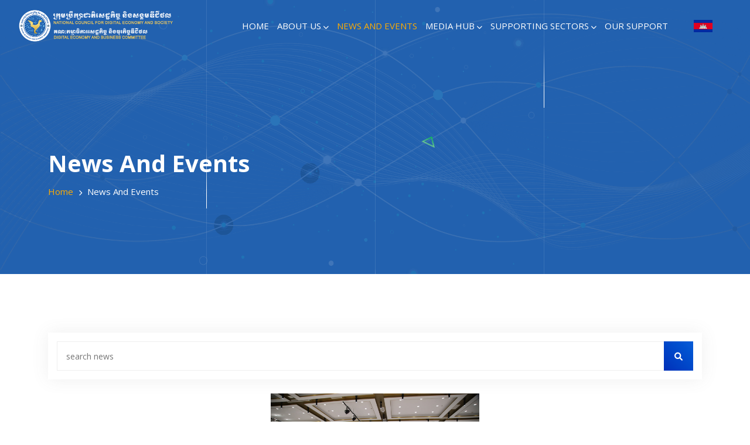

--- FILE ---
content_type: text/html; charset=UTF-8
request_url: https://digitaleconomy.gov.kh/news/date/03-2023?lang=en
body_size: 4140
content:
<!DOCTYPE html>
<html lang="en">
    <head>
        <base href="https://digitaleconomy.gov.kh/">
<!-- Required meta tags -->
<meta charset="utf-8">
<meta name="viewport" content="width=device-width, initial-scale=1, shrink-to-fit=no">
<meta name="keywords" content="digital business, digital economy">
<link rel="canonical" href="https://digitaleconomy.gov.kh/" />
<meta property="og:locale" content="en" />
<meta property="og:type" content="website" />
<meta property="og:title" content="Digital Economy and Business Committee - DEBC" />
<meta name="description" content="Digital Business and Economy Committee - DEBC">
<meta property="og:url" content="https://digitaleconomy.gov.kh/" />
<meta property="og:site_name" content="Digital Economy and Business Committee - DEBC" />
<meta property="og:image" content="https://digitaleconomy.gov.kh/images/logo/logo-debc.png" />
<meta property="og:image:width" content="1926" />
<meta property="og:image:height" content="1926" />
      <link rel="shortcut icon" href="https://digitaleconomy.gov.kh/images/logo/logo-debc.ico "/>

<title>Digital Economy and Business Committee - DEBC</title>
<!-- Links of CSS files -->
<link rel="stylesheet" href="https://digitaleconomy.gov.kh/template/css/bootstrap.min.css">
<link rel="stylesheet" href="https://digitaleconomy.gov.kh/template/css/animate.min.css">
<link rel="stylesheet" href="https://digitaleconomy.gov.kh/template/css/fontawesome.min.css">
<link rel="stylesheet" type="text/css" href="https://digitaleconomy.gov.kh/template/css/font-awesome.css">
<link rel="stylesheet" href="https://digitaleconomy.gov.kh/template/css/boxicons.min.css">
<link rel="stylesheet" href="https://digitaleconomy.gov.kh/template/css/flaticon.css">
<link rel="stylesheet" href="https://digitaleconomy.gov.kh/template/css/owl.carousel.min.css">
<link rel="stylesheet" href="https://digitaleconomy.gov.kh/template/css/owl.theme.default.min.css">
<link rel="stylesheet" href="https://digitaleconomy.gov.kh/template/css/magnific-popup.min.css">
<link rel="stylesheet" href="https://digitaleconomy.gov.kh/template/css/nice-select.css">
<link rel="stylesheet" href="https://digitaleconomy.gov.kh/template/css/meanmenu.css">
<link rel="stylesheet" href="https://digitaleconomy.gov.kh/template/css/progresscircle.min.css">
<link rel="stylesheet" href="https://digitaleconomy.gov.kh/template/css/style.css">
<link rel="stylesheet" href="https://digitaleconomy.gov.kh/template/css/dark-style.css">
<link rel="stylesheet" href="https://digitaleconomy.gov.kh/template/css/custom.css">
<link rel="stylesheet" href="https://digitaleconomy.gov.kh/template/css/responsive.css">

  <!-- Fonts Google -->
  <link href="https://fonts.googleapis.com/css?family=Fira+Sans:100,200,300,400,500,600,700,800,900" rel="stylesheet">
  <link href="https://fonts.googleapis.com/css2?family=Kdam+Thmor+Pro&display=swap" rel="stylesheet">
  <link href="https://fonts.googleapis.com/css2?family=Battambang&family=Kdam+Thmor+Pro&display=swap" rel="stylesheet">

        
        <!-- Google tag (gtag.js) -->
        <script async src="https://www.googletagmanager.com/gtag/js?id=G-5ELFQZXP4R"></script>
        <script>
        window.dataLayer = window.dataLayer || [];
        function gtag(){dataLayer.push(arguments);}
        gtag('js', new Date());

        gtag('config', 'G-5ELFQZXP4R');
        </script>

    </head>
    <body>
        <!-- Dark/Light Toggle -->
		<div class="dark-version">
            <label id="switch" class="switch">
                <input type="checkbox" onchange="toggleTheme()" id="slider">
                <span class="slider round"></span>
            </label>
        </div>

        <!-- Start Preloader Area -->
        <div class="preloader">
            <div class="sk-folding-cube">
                <div class="sk-cube1 sk-cube"></div>
                <div class="sk-cube2 sk-cube"></div>
                <div class="sk-cube4 sk-cube"></div>
                <div class="sk-cube3 sk-cube"></div>
            </div>
        </div>
        <!-- End Preloader Area -->

        
        <!-- Start Header Area -->
<header class="header-area">
    <!-- Start Navbar Area -->
    <div class="navbar-area">
        <div class="evolta-responsive-nav">
            <div class="container-fluid">
                <div class="evolta-responsive-menu">
                    <div class="logo">
                            <a href="https://digitaleconomy.gov.kh">
        <img src="https://digitaleconomy.gov.kh/images/logo/1666922834-1660532028-logo.png" class="main-logo" alt="logo-debc">
    </a>
                        
                    </div>
                </div>
            </div>
        </div>

        <div class="evolta-nav">
            <div class="container-fluid">
                <nav class="navbar navbar-expand-md navbar-light">
                        <a class="nav-brand" href="https://digitaleconomy.gov.kh">
        <img src="https://digitaleconomy.gov.kh/images/logo/1666922834-1660532028-logo.png" class="main-logo" alt="logo-debc">
    </a>
                    

                    <div class="collapse navbar-collapse mean-menu" id="navbarSupportedContent">

                            <ul class="navbar-nav">
                    
                            <li class="nav-item"><a href="https://digitaleconomy.gov.kh"
                        class="nav-link ">Home</a></li>
                                
                            <li class="nav-item"><a href="https://digitaleconomy.gov.kh/about"
                        class="nav-link ">About Us <i
                            class="fas fa-chevron-down"></i></a>
                    <ul class="dropdown-menu">
                                                                                                                                                                                                                                <li class="nav-item"><a href="https://digitaleconomy.gov.kh/about/debc"
                                        class="nav-link ">About DEBC</a>
                                </li>
                                                                                                                                                                                                                                                            <li class="nav-item"><a href="https://digitaleconomy.gov.kh/about/structure"
                                        class="nav-link ">DEBC General Secretariat&#039;s Structure</a>
                                </li>
                                                                                                                                                                            <li class="nav-item"><a href="https://digitaleconomy.gov.kh/about/leader"
                                        class="nav-link ">DEBC General Secretariat’s Leader</a>
                                </li>
                                                                                                                                                                                                                                                            <li class="nav-item"><a href="https://digitaleconomy.gov.kh/about/staffs"
                                        class="nav-link ">DEBC&#039;s Staffs</a>
                                </li>
                                                                        </ul>
                </li>
                                
                            <li class="nav-item"><a href="https://digitaleconomy.gov.kh/news"
                        class="nav-link active">News and Events</a></li>
                                
                            <li class="nav-item"><a href="https://digitaleconomy.gov.kh/media-hub"
                        class="nav-link ">Media Hub <i
                            class="fas fa-chevron-down"></i></a>
                    <ul class="dropdown-menu">
                                                                                                                                                <li class="nav-item"><a href="https://digitaleconomy.gov.kh/media-hub/laws-regulations"
                                        class="nav-link ">Laws &amp; Regulations</a>
                                </li>
                                                                                                                                                                                                                                                            <li class="nav-item"><a href="https://digitaleconomy.gov.kh/media-hub/press-release-speech"
                                        class="nav-link ">Press release &amp; Speech</a>
                                </li>
                                                                                                                                                                                                                                                                                                                                            <li class="nav-item"><a href="https://digitaleconomy.gov.kh/media-hub/publication"
                                        class="nav-link ">Publication</a>
                                </li>
                                                                                                                                                        </ul>
                </li>
                            <li class="nav-item"><a href="https://digitaleconomy.gov.kh/digital-landscape"
                class="nav-link">Supporting Sectors <i class="fas fa-chevron-down"></i></a>
            <ul class="dropdown-menu">
                <li class="nav-item"><a href="https://digitaleconomy.gov.kh/digital-landscape"
                        class="nav-link">Digital Landscape</a></li>
                <li class="nav-item"><a href="https://digitaleconomy.gov.kh/ecommerce"
                        class="nav-link">E-Commerce</a></li>
                <li class="nav-item"><a href="https://digitaleconomy.gov.kh/fintech" class="nav-link">FinTech</a>
                </li>
                <li class="nav-item"><a href="https://digitaleconomy.gov.kh/insurtech"
                        class="nav-link">InsurTech</a></li>
                <li class="nav-item"><a href="https://digitaleconomy.gov.kh/startup" class="nav-link">Startup</a>
                </li>
            </ul>
        </li>
        <li class="nav-item"><a href="https://digitaleconomy.gov.kh/our-support" class="nav-link">Our Support</a></li>
    </ul>

    <div class="others-options">

        
                            <a href="https://digitaleconomy.gov.kh/news/date/03-2023?lang=kh" class="btn"><img src="https://digitaleconomy.gov.kh/images/flags/kh.png"
                    style="width: 32px" alt="English"></a>
        
    </div>
                    </div>
                </nav>
            </div>
        </div>
    </div>
    <!-- End Navbar Area -->

</header>
<!-- End Header Area -->
        <!-- Start Page Title Area -->
    <div class="page-title-area" >
        <div class="container">
            <div class="page-title-content">
                    <h2>News And Events</h2>
    <ul>
        <li><a href="https://digitaleconomy.gov.kh">Home</a></li>
        <li>News And Events</li>

    </ul>
            </div>
        </div>

        <div class="lines">
            <div class="line"></div>
            <div class="line"></div>
            <div class="line"></div>
        </div>
        <div class="shape3"><img src="https://digitaleconomy.gov.kh/template/img/shape/1.svg" alt="image"></div>
    </div>
    <!-- End Page Title Area -->

        <div style="min-height: 400px;">
        <!-- Start Blog Wrap Area -->
    <div class="blog-wrap-area pt-100 pb-70">
        <div class="container">
            <div class="row justify-content-center">
                <div class="col-12 widget-area mb-4">
                    <section class="widget widget_search">
                        <form method="GET" action="https://digitaleconomy.gov.kh/news/search" accept-charset="UTF-8" class="search-form">
                            <label>
                                <span class="screen-reader-text">Search for:</span>
                                <input placeholder="search news" class="search-field" required name="data_en" type="text">
                            </label>
                            <button type="submit"><i class="fas fa-search"></i></button>
                        </form>
                    </section>
                </div>
                                                    <div class="col-lg-4 col-md-6">
                        <div class="blog-wrap-card">
                            <div class="blog-image">
                                <a href="https://digitaleconomy.gov.kh/news/the-official-launch-of-the-training-program-on-digital-marketing-on-social-media-for-cambodias-enterprises"><img
                                        src="https://digitaleconomy.gov.kh/images/news/1680169108-photo_2023-03-30_12-23-51.jpg" alt="image"></a>

                                <!-- <div class="date">20-Jul</div> -->
                            </div>
                            <div class="blog-content">
                                <ul class="entry-meta">
                                    
                                    <li>Posted 30-Mar-2023</li>
                                </ul>
                                <h3 class="line-clamp-2">
                                    <a href="https://digitaleconomy.gov.kh/news/the-official-launch-of-the-training-program-on-digital-marketing-on-social-media-for-cambodias-enterprises" title="The Official Launch of the Training Program on “Digital Marketing on Social Media for Cambodia’s Enterprises”">The Official Launch of the Training Program on “Digital Marketing on Social Media for Cambodia’s Enterprises”</a>
                                </h3>
                                <div class="line-clamp-3 mb-4">
                                    <p>Phnom Penh: On March 29, 2022, from 2 pm to 5 pm, Digital Economy and Business Committee (DEBC), Techo Startup Center (TSC), and Meta company co-organized the official launch of...
                                </div>
                                <a href="https://digitaleconomy.gov.kh/news/the-official-launch-of-the-training-program-on-digital-marketing-on-social-media-for-cambodias-enterprises" class="blog-btn">
                                    <i class="fa-solid fa-arrow-right-long"></i>
                                    Read More
                                </a>
                            </div>
                        </div>
                    </div>
                                
            </div>
        </div>
    </div>
    <!-- End Blog Wrap Area -->
</div>
        <!-- Start Footer Area -->
<footer class="footer-area">
    <div class="container">
        <div class="row">
            <div class="col-lg-2 col-md-6 col-sm-6">
                <div class="single-footer-widget">
                    <div class="logo">
                                    <img src="https://digitaleconomy.gov.kh/template/img/logo-debc.png" style="width: 128px;" alt="debc logo">
                        </div>

                    <ul class="social">
                                    <li><a href="https://www.facebook.com/101752475933659/posts/107072755401631/?d=n&amp;substory_index=1"><i class="flaticon-facebook-letter-logo" target="_blank"></i></a></li>
            <li><a href="https://www.youtube.com/channel/UCzvvH03hyCdDXu_3q-lAo5A"><i class="flaticon-youtube" target="_blank"></i></a></li>
            <li><a href="https://t.me/+wX5a0mL8OGY2ZTg9"><i class="fa fa-telegram" target="_blank"></i></a></li>
                        </ul>
                </div>
            </div>

            <div class="col-lg-3 col-md-6 col-sm-6">
                <div class="single-footer-widget">
                        <h3>Quick Link</h3>

    <ul class="quick-links-list">
                                <li><a href="https://digitaleconomy.gov.kh">Home</a></li>
                                <li><a href="https://digitaleconomy.gov.kh/about">About Us</a></li>
                                <li><a href="https://digitaleconomy.gov.kh/news">News and Events</a></li>
                                <li><a href="https://digitaleconomy.gov.kh/media-hub">Media Hub</a></li>
            </ul>

                </div>
            </div>

            <div class="col-lg-4 col-md-6 col-sm-6">
                <div class="single-footer-widget">
                    <div class="logo">
                        <h3>Other Link</h3>
                        <ul class="quick-links-list">
                            
                            
                            <li><a href="https://pe.digitaleconomy.gov.kh" target="_blank">ICT Project Evaluation Portal</a></li>
                            <li><a href="https://me.digitaleconomy.gov.kh/home" target="_blank">Monitoring and Evaluation Portal</a></li>
                            
                        </ul>
                    </div>
                </div>
            </div>

            <div class="col-lg-3 col-md-6 col-sm-6">
                <div class="single-footer-widget">
                        <h3>Contact Us</h3>

<p><strong>Phone&nbsp; </strong>: +855 87 888 608</p>

<p><strong>Email&nbsp; &nbsp;&nbsp;</strong>: <a href="/cdn-cgi/l/email-protection" class="__cf_email__" data-cfemail="a5c1ccc2ccd1c4c9c0c6cacbcac8dce5c8c0c38bc2cad38bcecd">[email&#160;protected]</a></p>

<p><strong>Addres</strong>s: <a href="https://maps.app.goo.gl/j7Cdii4sfwDvErJa9">Business Development Center (BDC) Building, 17th Floor, OCIC Blvd, Sangkat Chroy Changva, Khan Chroy Changvar, Phnom Penh, Cambodia.</a></p>
                </div>
            </div>
        </div>
    </div>
    <div class="circle-map"><img src="https://digitaleconomy.gov.kh/template/img/circle-map.png" alt="image"></div>
    <div class="copyright-area">
        <div class="container">
            <div class="row align-items-center">
                <div class="col-lg-6 col-md-6 col-sm-12">
                    <p><span class="primary-color">DEBC</span> © 2025, - Digital Economy and Business Committee. All rights reserved.</p>
                </div>

                <div class="col-lg-6 col-md-6 col-sm-6">
                    <ul>
                        <li><a href="https://digitaleconomy.gov.kh/term-of-use">Term of Use</a></li>
                        <li><a href="https://digitaleconomy.gov.kh/privacy">Privacy</a></li>
                    </ul>
                </div>
            </div>
        </div>
    </div>

</footer>
<!-- End Footer Area -->
<div class="go-top"><i class="fas fa-arrow-up"></i><i class="fas fa-arrow-up"></i></div>
        <!-- Links of JS files -->
<script data-cfasync="false" src="/cdn-cgi/scripts/5c5dd728/cloudflare-static/email-decode.min.js"></script><script src="https://digitaleconomy.gov.kh/template/js/jquery.min.js"></script>
<script src="https://digitaleconomy.gov.kh/template/js/bootstrap.bundle.min.js"></script>
<script src="https://digitaleconomy.gov.kh/template/js/owl.carousel.min.js"></script>
<script src="https://digitaleconomy.gov.kh/template/js/parallax.min.js"></script>
<script src="https://digitaleconomy.gov.kh/template/js/jquery.magnific-popup.min.js"></script>
<script src="https://digitaleconomy.gov.kh/template/js/jquery.nice-select.min.js"></script>
<script src="https://digitaleconomy.gov.kh/template/js/jquery.meanmenu.js"></script>
<script src="https://digitaleconomy.gov.kh/template/js/progresscircle.min.js"></script>
<script src="https://digitaleconomy.gov.kh/template/js/wow.min.js"></script>
<script src="https://digitaleconomy.gov.kh/template/js/form-validator.min.js"></script>
<script src="https://digitaleconomy.gov.kh/template/js/contact-form-script.js"></script>
<script src="https://digitaleconomy.gov.kh/template/js/main.js"></script>

<script>
    var runAlready;
    var counting;

    function startCounter(a) {
        runAlready = true;
        counting = true;
        $('.counter').each(function() {
            var $this = $(this);
            $this.text(a);
            countTo = $this.attr('data-to');
            $({
            countNum: $this.text()
            }).animate({
            countNum: countTo
            },
            {
            duration: 1000,
            easing: 'swing',
            step: function() {
                $this.text(Math.floor(this.countNum));
            },
            complete: function() {
                $this.text(this.countNum);
                counting = false;
            }
            });
        })
    }

    $(window).scroll(function() {
        var section = $('.numbers');
        if(section.length){
            var oTop = section.offset().top;
            var a = 0;
            if (!runAlready && $(window).scrollTop() > oTop || !counting && $(window).scrollTop() < oTop) {
                startCounter(a);
            }
        }
        return true;
    });
</script>
    <script defer src="https://static.cloudflareinsights.com/beacon.min.js/vcd15cbe7772f49c399c6a5babf22c1241717689176015" integrity="sha512-ZpsOmlRQV6y907TI0dKBHq9Md29nnaEIPlkf84rnaERnq6zvWvPUqr2ft8M1aS28oN72PdrCzSjY4U6VaAw1EQ==" data-cf-beacon='{"version":"2024.11.0","token":"a632d463f1f1485d9f9c5b515067f4d5","r":1,"server_timing":{"name":{"cfCacheStatus":true,"cfEdge":true,"cfExtPri":true,"cfL4":true,"cfOrigin":true,"cfSpeedBrain":true},"location_startswith":null}}' crossorigin="anonymous"></script>
</body>
</html>



--- FILE ---
content_type: text/css
request_url: https://digitaleconomy.gov.kh/template/css/flaticon.css
body_size: 351
content:
/*
Flaticon icon font: Flaticon
*/
@font-face {
    font-family: "Flaticon";
    src: url("../fonts/Flaticon.eot");
    src: url("../fonts/Flaticon.eot?#iefix") format("embedded-opentype"),
    url("../fonts/Flaticon.woff2") format("woff2"),
    url("../fonts/Flaticon.woff") format("woff"),
    url("../fonts/Flaticon.ttf") format("truetype"),
    url("../fonts/Flaticon.svg#Flaticon") format("svg");
    font-weight: normal;
    font-style: normal;
}
@media screen and (-webkit-min-device-pixel-ratio:0) {
    @font-face {
        font-family: "Flaticon";
        src: url("../fonts/Flaticon.svg#Flaticon") format("svg");
    }
}
[class^="flaticon-"]:before, [class*=" flaticon-"]:before,
[class^="flaticon-"]:after, [class*=" flaticon-"]:after {
    font-family: Flaticon;
    font-size: 15px;
    font-style: normal;
}

.flaticon-play-button:before { content: "\f100"; }
.flaticon-shopping-basket:before { content: "\f101"; }
.flaticon-search:before { content: "\f102"; }
.flaticon-add:before { content: "\f103"; }
.flaticon-add-1:before { content: "\f104"; }
.flaticon-substract:before { content: "\f105"; }
.flaticon-minus:before { content: "\f106"; }
.flaticon-right-arrow:before { content: "\f107"; }
.flaticon-arrow-pointing-to-right:before { content: "\f108"; }
.flaticon-left-arrow:before { content: "\f109"; }
.flaticon-arrow-pointing-to-left:before { content: "\f10a"; }
.flaticon-facebook-letter-logo:before { content: "\f10b"; }
.flaticon-twitter-black-shape:before { content: "\f10c"; }
.flaticon-instagram-logo:before { content: "\f10d"; }
.flaticon-linkedin-letters:before { content: "\f10e"; }
.flaticon-youtube:before { content: "\f10f"; }
.flaticon-top:before { content: "\f110"; }
.flaticon-maps-and-location:before { content: "\f111"; }
.flaticon-link-symbol:before { content: "\f112"; }
.flaticon-right-quotes-symbol:before { content: "\f113"; }
.flaticon-copyright:before { content: "\f114"; }
.flaticon-down-arrow:before { content: "\f115"; }
.flaticon-up-arrow:before { content: "\f116"; }
.flaticon-placeholder:before { content: "\f117"; }
.flaticon-phone-call:before { content: "\f118"; }
.flaticon-message-closed-envelope:before { content: "\f119"; }
.flaticon-big-data:before { content: "\f11a"; }
.flaticon-code:before { content: "\f11b"; }
.flaticon-big-data-1:before { content: "\f11c"; }
.flaticon-tick:before { content: "\f11d"; }
.flaticon-cloud:before { content: "\f11e"; }
.flaticon-system:before { content: "\f11f"; }
.flaticon-analysis:before { content: "\f120"; }
.flaticon-telegram:before { content: "\f2c6"; }


--- FILE ---
content_type: text/css
request_url: https://digitaleconomy.gov.kh/template/css/style.css
body_size: 22865
content:
/*
@File: Evolta Template Styles

* This file contains the styling for the actual template, this
is the file you need to edit to change the look of the
template.

This files table contents are outlined below>>>>>

*******************************************
*******************************************

** - Default CSS
** - Preloader Area CSS
** - Header Area CSS
** - Main Banner Area CSS
** - Featured Services Area CSS
** - Services Details Area CSS
** - About Area CSS
** - Features Area CSS
** - Team Area CSS
** - How It Works Area CSS
** - Why Choose Us Area CSS
** - Resources Area CSS
** - Resources Details Area CSS
** - Partner Area CSS
** - Feedback Area CSS
** - Blog Area CSS
** - Blog Details Area CSS
** - Page Title Area CSS
** - Pagination Area CSS
** - Sidebar Area CSS
** - Shop Area CSS
** - Product Details Area CSS
** - Cart CSS
** - Checkout CSS
** - 404 Error Area CSS
** - FAQ Area CSS
** - Coming Soon Area CSS
** - Contact Area CSS
** - Footer Area CSS
** - Go Top CSS

*/
/*================================================
Default CSS
=================================================*/
@import url("https://fonts.googleapis.com/css?family=Dosis:200,300,400,500,600,700,800&display=swap");
@import url("https://fonts.googleapis.com/css?family=Open+Sans:300,300i,400,400i,600,600i,700,700i,800,800i&display=swap");
@import url("https://fonts.googleapis.com/css?family=Fira+Sans:100,200,300,400,500,600,700,800,900");
@import url("https://fonts.googleapis.com/css2?family=Kdam+Thmor+Pro&display=swap");
@import url("https://fonts.googleapis.com/css2?family=Battambang&family=Kdam+Thmor+Pro&display=swap");

a,p,label,span{
    font-family: 'Open Sans', 'Helvetica Neue', Arial, sans-serif !important;
}

h1,h2,h3,h4,h5,h6{
    font-family: 'Open Sans', 'Helvetica Neue', Arial, sans-serif !important;
}
.evolta-nav a{
    font-family:
    'Open Sans', 'Helvetica Neue', Arial, sans-serif !important;
    font-weight: 400 !important;
    text-transform: uppercase !important;
}

body {
  padding: 0;
  margin: 0;
  font-family: "Open Sans", sans-serif;
  font-size: 14px;
}

a {
  display: block;
  -webkit-transition: 0.5s;
  transition: 0.5s;
  text-decoration: none;
  color: #333333;
}

a:hover, a:focus {
  text-decoration: none;
  color: #2261af;
}

button {
  outline: 0 !important;
}

.h1, .h2, .h3, .h4, .h5, .h6, h1, h2, h3, h4, h5, h6 {
  color: #333333;
  font-family: "Dosis", sans-serif;
}

.d-table {
  width: 100%;
  height: 100%;
}

.d-table-cell {
  vertical-align: middle;
}
.about-content p{
  font-size: 1rem !important;
  text-align: justify;
}
p {
  font-size: 14px;
  color: #57647c;
  margin-bottom: 15px;
  line-height: 1.8;
}

p:last-child {
  margin-bottom: 0;
}

.ptb-110 {
  padding-top: 110px;
  padding-bottom: 110px;
}

.bg-f1f3f6 {
  background-color: #f1f3f6;
}

img {
  max-width: 100%;
}

/*section-title*/
.section-title {
  text-align: center;
  /* max-width: 670px; */
  margin-left: auto;
  margin-right: auto;
  margin-bottom: 60px;
}

.section-title span {
  display: block;
  color: #2261af;
  text-transform: uppercase;
  margin-bottom: 2px;
  font-weight: 600;
  font-size: 15px;
  font-family: "Dosis", sans-serif;
}

.section-title h2 {
  margin-bottom: 0;
  font-size: 40px;
  font-weight: 700;
}

.section-title p {
  max-width: 520px;
  margin-bottom: 0;
  margin-top: 10px;
  margin-left: auto;
  margin-right: auto;
  word-break: break-word !important;
}

/*btn-primary*/
.btn {
  border: none;
  line-height: initial;
  border-radius: 30px;
  -webkit-transition: 0.5s;
  transition: 0.5s;
  padding: 10px 32px 12px;
  position: relative;
  z-index: 1;
  opacity: 1 !important;
  font-size: 16px;
  font-family: "Dosis", sans-serif;
  font-weight: 600;
}

.btn-primary {
  color: #ffffff;
  background-color: transparent;
}

.btn-primary::before {
  content: '';
  position: absolute;
  left: 0;
  top: 0;
  width: 100%;
  height: 100%;
  border-radius: 30px;
  background: -webkit-gradient(linear, left top, right top, from(#49c628), color-stop(#53d23c), color-stop(#5ddd4e), color-stop(#66e95f), to(#70f570));
  /*background: linear-gradient(to right, #49c628, #53d23c, #5ddd4e, #66e95f, #70f570);*/
  background: #ffac00;
  -webkit-transition: 0.5s;
  transition: 0.5s;
  z-index: -1;
}

.btn-primary::after {
  content: '';
  position: absolute;
  right: 0;
  top: 0;
  width: 100%;
  height: 100%;
  border-radius: 30px;
  background: -webkit-gradient(linear, left bottom, right top, from(#0030b8), color-stop(#003cc1), color-stop(#0047c9), color-stop(#0152d0), to(#0a5dd8));
  background: linear-gradient(to right top, #0030b8, #003cc1, #0047c9, #0152d0, #0a5dd8);
  -webkit-transition: 0.5s;
  transition: 0.5s;
  z-index: -1;
  opacity: 0;
  visibility: hidden;
}

.btn-primary:hover, .btn-primary:focus {
  background: transparent !important;
  -webkit-box-shadow: unset !important;
          box-shadow: unset !important;
  color: #ffffff !important;
}

.btn-primary:hover::before, .btn-primary:focus::before {
  opacity: 0;
  visibility: hidden;
}

.btn-primary:hover::after, .btn-primary:focus::after {
  opacity: 1;
  visibility: visible;
}

.btn-light {
  background-color: #ffffff;
  color: #2261af;
}

.btn-light:hover, .btn-light:focus {
  -webkit-box-shadow: unset !important;
          box-shadow: unset !important;
  background-color: #ffac00 !important;
  color: #ffffff !important;
}

/*form-control*/
.form-control {
  height: 45px;
  border: 1px solid #eeeeee;
  background-color: transparent;
  border-radius: 0;
  -webkit-transition: 0.5s;
  transition: 0.5s;
  color: #333333;
  line-height: initial;
  padding-left: 13px;
  font-size: 14px;
}

.form-control:hover, .form-control:focus {
  -webkit-box-shadow: unset;
          box-shadow: unset;
}

.form-control::-webkit-input-placeholder {
  color: #999999;
}

.form-control:-ms-input-placeholder {
  color: #999999;
}

.form-control::-ms-input-placeholder {
  color: #999999;
}

.form-control::placeholder {
  color: #999999;
}

.form-control:focus {
  -webkit-box-shadow: unset;
          box-shadow: unset;
  border-color: #2261af;
}

/*learn-more-btn*/
.learn-more-btn {
  display: inline-block;
  position: relative;
  color: #ffac00;
  font-size: 15px;
  font-weight: 700;
  font-family: "Dosis", sans-serif;
}

.learn-more-btn i {
  margin-left: 2px;
  position: relative;
  top: -0.6px;
}

.learn-more-btn i::before {
  font-size: 11px;
}

.learn-more-btn::before {
  content: '';
  position: absolute;
  left: 0;
  bottom: 0;
  width: 0;
  background: -webkit-gradient(linear, left bottom, right top, from(#0030b8), color-stop(#003cc1), color-stop(#0047c9), color-stop(#0152d0), to(#0a5dd8));
  background: linear-gradient(to right top, #0030b8, #003cc1, #0047c9, #0152d0, #0a5dd8);
  height: 1px;
  opacity: 0;
  visibility: hidden;
  -webkit-transition: 0.5s;
  transition: 0.5s;
}

.learn-more-btn:hover {
  color: #2261af;
}

.learn-more-btn:hover::before {
  width: 100%;
  opacity: 1;
  visibility: visible;
}

/*================================================
Preloader Area CSS
=================================================*/
.preloader {
  position: fixed;
  left: 0;
  top: 0;
  width: 100%;
  height: 100%;
  z-index: 999999;
  text-align: center;
  -webkit-transition: .9s;
  transition: .9s;
}

.preloader .sk-folding-cube {
  margin: 0 auto;
  width: 40px;
  height: 40px;
  position: absolute;
  top: 45%;
  -webkit-transform: rotateZ(45deg) translateY(-45%);
          transform: rotateZ(45deg) translateY(-45%);
  left: 0;
  right: 0;
  -webkit-transition: 0.5s;
  transition: 0.5s;
}

.preloader .sk-folding-cube .sk-cube {
  float: left;
  width: 50%;
  height: 50%;
  position: relative;
  -webkit-transform: scale(1.1);
          transform: scale(1.1);
}

.preloader .sk-folding-cube .sk-cube::before {
  content: '';
  position: absolute;
  top: 0;
  left: 0;
  width: 100%;
  height: 100%;
  background-color: #ffffff;
  -webkit-animation: sk-foldCubeAngle 2.4s infinite linear both;
          animation: sk-foldCubeAngle 2.4s infinite linear both;
  -webkit-transform-origin: 100% 100%;
          transform-origin: 100% 100%;
}

.preloader .sk-folding-cube .sk-cube2 {
  -webkit-transform: scale(1.1) rotateZ(90deg);
          transform: scale(1.1) rotateZ(90deg);
}

.preloader .sk-folding-cube .sk-cube2::before {
  -webkit-animation-delay: 0.3s;
          animation-delay: 0.3s;
}

.preloader .sk-folding-cube .sk-cube3 {
  -webkit-transform: scale(1.1) rotateZ(180deg);
          transform: scale(1.1) rotateZ(180deg);
}

.preloader .sk-folding-cube .sk-cube3::before {
  -webkit-animation-delay: 0.6s;
          animation-delay: 0.6s;
}

.preloader .sk-folding-cube .sk-cube4 {
  -webkit-transform: scale(1.1) rotateZ(270deg);
          transform: scale(1.1) rotateZ(270deg);
}

.preloader .sk-folding-cube .sk-cube4::before {
  -webkit-animation-delay: 0.9s;
          animation-delay: 0.9s;
}

.preloader::before, .preloader::after {
  content: '';
  position: absolute;
  left: 0;
  top: 0;
  width: 60%;
  height: 100%;
  z-index: -1;
  background: #2261af;
  -webkit-transition: .9s;
  transition: .9s;
}

.preloader::after {
  left: auto;
  right: 0;
}

.preloader.preloader-deactivate {
  visibility: hidden;
}

.preloader.preloader-deactivate::after, .preloader.preloader-deactivate::before {
  width: 0;
}

.preloader.preloader-deactivate .sk-folding-cube {
  opacity: 0;
  visibility: hidden;
}

@-webkit-keyframes sk-foldCubeAngle {
  0%, 10% {
    -webkit-transform: perspective(140px) rotateX(-180deg);
            transform: perspective(140px) rotateX(-180deg);
    opacity: 0;
  }
  25%, 75% {
    -webkit-transform: perspective(140px) rotateX(0deg);
            transform: perspective(140px) rotateX(0deg);
    opacity: 1;
  }
  90%, 100% {
    -webkit-transform: perspective(140px) rotateY(180deg);
            transform: perspective(140px) rotateY(180deg);
    opacity: 0;
  }
}

@keyframes sk-foldCubeAngle {
  0%, 10% {
    -webkit-transform: perspective(140px) rotateX(-180deg);
            transform: perspective(140px) rotateX(-180deg);
    opacity: 0;
  }
  25%, 75% {
    -webkit-transform: perspective(140px) rotateX(0deg);
            transform: perspective(140px) rotateX(0deg);
    opacity: 1;
  }
  90%, 100% {
    -webkit-transform: perspective(140px) rotateY(180deg);
            transform: perspective(140px) rotateY(180deg);
    opacity: 0;
  }
}

/*================================================
Header Area CSS
=================================================*/
.header-area {
  position: absolute;
  left: 0;
  top: 0;
  z-index: 999;
  width: 100%;
  height: auto;
}

.top-header {
  border-bottom: 1px solid #3963c4;
  padding-left: 20px;
  padding-right: 20px;
  padding-top: 15px;
  padding-bottom: 15px;
}

.top-header p {
  color: #ffffff;
}

.top-header p i {
  color: #ffac00;
}

.top-header p i::before {
  font-size: 14px;
}

.top-header ul {
  padding-left: 0;
  text-align: right;
  margin-bottom: 0;
  list-style-type: none;
}

.top-header ul li {
  display: inline-block;
  position: relative;
  margin-left: 30px;
  color: #ffffff;
}

.top-header ul li a {
  display: inline-block;
  color: #ffffff;
}

.top-header ul li a:hover {
  color: #ffac00;
}

.top-header ul li:first-child {
  margin-left: 0;
}

.top-header ul li:first-child::before {
  display: none;
}

.top-header ul li::before {
  position: absolute;
  left: -20px;
  top: 50%;
  width: 6px;
  height: 1px;
  background: #ffffff;
  content: '';
}

.top-header ul li span {
  margin-right: 3px;
}

.top-header ul li i {
  color: #ffac00;
}

.top-header ul li i::before {
  font-size: 14px;
}

.evolta-responsive-nav {
  display: none;
}

.navbar-brand {
  padding-top: 0;
  padding-bottom: 0;
}

.evolta-nav {
  background-color: transparent;
  padding-top: 15px;
  padding-bottom: 15px;
  padding-right: 20px;
  padding-left: 20px;
}

.evolta-nav .navbar {
  padding-right: 0;
  padding-top: 0;
  padding-left: 0;
  padding-bottom: 0;
}

.evolta-nav .navbar ul {
  padding-left: 0;
  list-style-type: none;
  margin-bottom: 0;
}

.evolta-nav .navbar .navbar-nav {
  font-family: "Dosis", sans-serif;
  margin-left: auto;
}

.evolta-nav .navbar .navbar-nav .nav-item {
  position: relative;
  padding-top: 15px;
  padding-bottom: 15px;
  padding-left: 2px;
  padding-right: 2px;
}

.evolta-nav .navbar .navbar-nav .nav-item a {
  font-size: 15px;
  font-weight: 600;
  color: #ffffff;
  text-transform: capitalize;
  padding-left: 0;
  padding-right: 0;
  padding-top: 0;
  padding-bottom: 0;
  margin-left: 10px;
  margin-right: 0px;
}

.evolta-nav .navbar .navbar-nav .nav-item a:hover, .evolta-nav .navbar .navbar-nav .nav-item a:focus, .evolta-nav .navbar .navbar-nav .nav-item a.active {
  color: #ffac00;
}

.evolta-nav .navbar .navbar-nav .nav-item a i {
  font-size: 10px;
}

.evolta-nav .navbar .navbar-nav .nav-item:last-child a {
  margin-right: 0;
}

.evolta-nav .navbar .navbar-nav .nav-item:first-child a {
  margin-left: 0;
}

.evolta-nav .navbar .navbar-nav .nav-item:hover a, .evolta-nav .navbar .navbar-nav .nav-item:focus a, .evolta-nav .navbar .navbar-nav .nav-item.active a {
  color: #ffac00;
}

.evolta-nav .navbar .navbar-nav .nav-item .dropdown-menu {
  -webkit-box-shadow: 0px 0px 15px 0px rgba(0, 0, 0, 0.1);
  box-shadow: 0px 0px 15px 0px rgba(0, 0, 0, 0.1);
  background: #ffffff;
  position: absolute;
  border: none;
  top: 80px;
  left: 0;
  min-width: 261px;
  z-index: 99;
  display: block;
  opacity: 0;
  visibility: hidden;
  border-radius: 0;
  -webkit-transition: all 0.3s ease-in-out;
  transition: all 0.3s ease-in-out;
  padding-top: 20px;
  padding-left: 5px;
  padding-right: 5px;
  padding-bottom: 20px;
}

.evolta-nav .navbar .navbar-nav .nav-item .dropdown-menu li {
  padding: 0;
}

.evolta-nav .navbar .navbar-nav .nav-item .dropdown-menu li a {
  text-transform: capitalize;
  padding: 8px 15px;
  margin: 0;
  color: #333333;
  font-size: 16px;
}

.evolta-nav .navbar .navbar-nav .nav-item .dropdown-menu li a:hover, .evolta-nav .navbar .navbar-nav .nav-item .dropdown-menu li a:focus, .evolta-nav .navbar .navbar-nav .nav-item .dropdown-menu li a.active {
  color: #ffac00;
}

.evolta-nav .navbar .navbar-nav .nav-item .dropdown-menu li .dropdown-menu {
  left: 220px;
  top: 0;
  opacity: 0;
  visibility: hidden;
}

.evolta-nav .navbar .navbar-nav .nav-item .dropdown-menu li .dropdown-menu li a {
  color: #333333;
}

.evolta-nav .navbar .navbar-nav .nav-item .dropdown-menu li .dropdown-menu li a:hover, .evolta-nav .navbar .navbar-nav .nav-item .dropdown-menu li .dropdown-menu li a:focus, .evolta-nav .navbar .navbar-nav .nav-item .dropdown-menu li .dropdown-menu li a.active {
  color: #ffac00;
}

.evolta-nav .navbar .navbar-nav .nav-item .dropdown-menu li .dropdown-menu li .dropdown-menu {
  left: 220px;
  top: 0;
  opacity: 0;
  visibility: hidden;
}

.evolta-nav .navbar .navbar-nav .nav-item .dropdown-menu li .dropdown-menu li .dropdown-menu li a {
  color: #333333;
  text-transform: capitalize;
}

.evolta-nav .navbar .navbar-nav .nav-item .dropdown-menu li .dropdown-menu li .dropdown-menu li a:hover, .evolta-nav .navbar .navbar-nav .nav-item .dropdown-menu li .dropdown-menu li .dropdown-menu li a:focus, .evolta-nav .navbar .navbar-nav .nav-item .dropdown-menu li .dropdown-menu li .dropdown-menu li a.active {
  color: #ffac00;
}

.evolta-nav .navbar .navbar-nav .nav-item .dropdown-menu li .dropdown-menu li .dropdown-menu li .dropdown-menu {
  left: -250px;
  top: 0;
  opacity: 0;
  visibility: hidden;
}

.evolta-nav .navbar .navbar-nav .nav-item .dropdown-menu li .dropdown-menu li .dropdown-menu li .dropdown-menu li a {
  color: #333333;
  text-transform: capitalize;
}

.evolta-nav .navbar .navbar-nav .nav-item .dropdown-menu li .dropdown-menu li .dropdown-menu li .dropdown-menu li a:hover, .evolta-nav .navbar .navbar-nav .nav-item .dropdown-menu li .dropdown-menu li .dropdown-menu li .dropdown-menu li a:focus, .evolta-nav .navbar .navbar-nav .nav-item .dropdown-menu li .dropdown-menu li .dropdown-menu li .dropdown-menu li a.active {
  color: #ffac00;
}

.evolta-nav .navbar .navbar-nav .nav-item .dropdown-menu li .dropdown-menu li .dropdown-menu li .dropdown-menu li .dropdown-menu {
  left: -250px;
  top: 0;
  opacity: 0;
  visibility: hidden;
}

.evolta-nav .navbar .navbar-nav .nav-item .dropdown-menu li .dropdown-menu li .dropdown-menu li .dropdown-menu li .dropdown-menu li a {
  color: #333333;
  text-transform: capitalize;
}

.evolta-nav .navbar .navbar-nav .nav-item .dropdown-menu li .dropdown-menu li .dropdown-menu li .dropdown-menu li .dropdown-menu li a:hover, .evolta-nav .navbar .navbar-nav .nav-item .dropdown-menu li .dropdown-menu li .dropdown-menu li .dropdown-menu li .dropdown-menu li a:focus, .evolta-nav .navbar .navbar-nav .nav-item .dropdown-menu li .dropdown-menu li .dropdown-menu li .dropdown-menu li .dropdown-menu li a.active {
  color: #ffac00;
}

.evolta-nav .navbar .navbar-nav .nav-item .dropdown-menu li .dropdown-menu li .dropdown-menu li .dropdown-menu li .dropdown-menu li .dropdown-menu {
  left: -250px;
  top: 0;
  opacity: 0;
  visibility: hidden;
}

.evolta-nav .navbar .navbar-nav .nav-item .dropdown-menu li .dropdown-menu li .dropdown-menu li .dropdown-menu li .dropdown-menu li .dropdown-menu li a {
  color: #333333;
  text-transform: capitalize;
}

.evolta-nav .navbar .navbar-nav .nav-item .dropdown-menu li .dropdown-menu li .dropdown-menu li .dropdown-menu li .dropdown-menu li .dropdown-menu li a:hover, .evolta-nav .navbar .navbar-nav .nav-item .dropdown-menu li .dropdown-menu li .dropdown-menu li .dropdown-menu li .dropdown-menu li .dropdown-menu li a:focus, .evolta-nav .navbar .navbar-nav .nav-item .dropdown-menu li .dropdown-menu li .dropdown-menu li .dropdown-menu li .dropdown-menu li .dropdown-menu li a.active {
  color: #ffac00;
}

.evolta-nav .navbar .navbar-nav .nav-item .dropdown-menu li .dropdown-menu li .dropdown-menu li .dropdown-menu li .dropdown-menu li .dropdown-menu li .dropdown-menu {
  left: -250px;
  top: 0;
  opacity: 0;
  visibility: hidden;
}

.evolta-nav .navbar .navbar-nav .nav-item .dropdown-menu li .dropdown-menu li .dropdown-menu li .dropdown-menu li .dropdown-menu li .dropdown-menu li .dropdown-menu li a {
  color: #333333;
  text-transform: capitalize;
}

.evolta-nav .navbar .navbar-nav .nav-item .dropdown-menu li .dropdown-menu li .dropdown-menu li .dropdown-menu li .dropdown-menu li .dropdown-menu li .dropdown-menu li a:hover, .evolta-nav .navbar .navbar-nav .nav-item .dropdown-menu li .dropdown-menu li .dropdown-menu li .dropdown-menu li .dropdown-menu li .dropdown-menu li .dropdown-menu li a:focus, .evolta-nav .navbar .navbar-nav .nav-item .dropdown-menu li .dropdown-menu li .dropdown-menu li .dropdown-menu li .dropdown-menu li .dropdown-menu li .dropdown-menu li a.active {
  color: #ffac00;
}

.evolta-nav .navbar .navbar-nav .nav-item .dropdown-menu li .dropdown-menu li .dropdown-menu li .dropdown-menu li .dropdown-menu li .dropdown-menu li.active a {
  color: #ffac00;
}

.evolta-nav .navbar .navbar-nav .nav-item .dropdown-menu li .dropdown-menu li .dropdown-menu li .dropdown-menu li .dropdown-menu li .dropdown-menu li:hover .dropdown-menu {
  opacity: 1;
  visibility: visible;
  top: -15px;
}

.evolta-nav .navbar .navbar-nav .nav-item .dropdown-menu li .dropdown-menu li .dropdown-menu li .dropdown-menu li .dropdown-menu li.active a {
  color: #ffac00;
}

.evolta-nav .navbar .navbar-nav .nav-item .dropdown-menu li .dropdown-menu li .dropdown-menu li .dropdown-menu li .dropdown-menu li:hover .dropdown-menu {
  opacity: 1;
  visibility: visible;
  top: -15px;
}

.evolta-nav .navbar .navbar-nav .nav-item .dropdown-menu li .dropdown-menu li .dropdown-menu li .dropdown-menu li.active a {
  color: #ffac00;
}

.evolta-nav .navbar .navbar-nav .nav-item .dropdown-menu li .dropdown-menu li .dropdown-menu li .dropdown-menu li:hover .dropdown-menu {
  opacity: 1;
  visibility: visible;
  top: -15px;
}

.evolta-nav .navbar .navbar-nav .nav-item .dropdown-menu li .dropdown-menu li .dropdown-menu li.active a {
  color: #ffac00;
}

.evolta-nav .navbar .navbar-nav .nav-item .dropdown-menu li .dropdown-menu li .dropdown-menu li:hover .dropdown-menu {
  opacity: 1;
  visibility: visible;
  top: -15px;
}

.evolta-nav .navbar .navbar-nav .nav-item .dropdown-menu li .dropdown-menu li.active a {
  color: #ffac00;
}

.evolta-nav .navbar .navbar-nav .nav-item .dropdown-menu li .dropdown-menu li:hover .dropdown-menu {
  opacity: 1;
  visibility: visible;
  top: -15px;
}

.evolta-nav .navbar .navbar-nav .nav-item .dropdown-menu li.active a {
  color: #ffac00;
}

.evolta-nav .navbar .navbar-nav .nav-item .dropdown-menu li:hover .dropdown-menu {
  opacity: 1;
  visibility: visible;
  top: -15px;
}

.evolta-nav .navbar .navbar-nav .nav-item:hover .dropdown-menu {
  opacity: 1;
  visibility: visible;
  top: 100%;
}

.evolta-nav .navbar .others-options {
  margin-left: 0px;
}

.evolta-nav .navbar .others-options .cart-btn {
  display: inline-block;
  position: relative;
  top: 3px;
  color: #ffffff;
}

.evolta-nav .navbar .others-options .cart-btn:hover {
  color: #ffac00;
}

.evolta-nav .navbar .others-options .btn {
  margin-left: 10px;
}

.evolta-nav .navbar .others-options .btn-primary::after {
  background: #ffffff;
}

.evolta-nav .navbar .others-options .btn-primary:hover {
  color: #2261af !important;
}

.evolta-nav .navbar .others-options .option-item {
  color: #333333;
  display: inline-block;
  position: relative;
  line-height: initial;
  margin-left: 15px;
  top: 4px;
}

.evolta-nav .navbar .others-options .option-item .search-btn {
  cursor: pointer;
  -webkit-transition: 0.5s;
  transition: 0.5s;
  color: #ffffff;
}

.evolta-nav .navbar .others-options .option-item .search-btn::before {
  font-size: 17px;
}

.evolta-nav .navbar .others-options .option-item .search-btn:hover {
  color: #ffac00;
}

.evolta-nav .navbar .others-options .option-item .close-btn {
  cursor: pointer;
  display: none;
  font-size: 17px;
  -webkit-transition: 0.5s;
  transition: 0.5s;
  width: 17px;
  color: #ffffff;
}

.evolta-nav .navbar .others-options .option-item .close-btn.active {
  display: block;
}

.evolta-nav .navbar .others-options .option-item .close-btn:hover {
  color: #ffac00;
}

.evolta-nav .navbar .others-options .option-item a {
  color: #ffffff;
}

.evolta-nav .navbar .others-options .option-item a i::before {
  font-size: 17px;
}

.evolta-nav .navbar .others-options .option-item a span {
  display: inline-block;
  width: 15px;
  height: 15px;
  background: -webkit-gradient(linear, left top, right top, from(#49c628), color-stop(#53d23c), color-stop(#5ddd4e), color-stop(#66e95f), to(#70f570));
  background: linear-gradient(to right, #49c628, #53d23c, #5ddd4e, #66e95f, #70f570);
  border-radius: 50%;
  text-align: center;
  color: #ffffff;
  line-height: 15px;
  position: relative;
  top: -12px;
  left: -12px;
  font-weight: 600;
  font-size: 10px;
}

.navbar-area {
  background-color: transparent;
  -webkit-transition: 0.5s;
  transition: 0.5s;
}

.navbar-area.is-sticky {
  position: fixed;
  top: 0;
  left: 0;
  width: 100%;
  z-index: 999;
  -webkit-box-shadow: 0 2px 28px 0 rgba(0, 0, 0, 0.06);
          box-shadow: 0 2px 28px 0 rgba(0, 0, 0, 0.06);
  background: -webkit-gradient(linear, left bottom, right top, from(#1b59aa), color-stop(#0152d0), color-stop(#0047c9), color-stop(#0152d0), to(#0d6efd)) !important;
  background: linear-gradient(to right top, #1b59aa, #0152d0, #0047c9, #0152d0, #0d6efd) !important;
  -webkit-animation: 500ms ease-in-out 0s normal none 1 running fadeInDown;
          animation: 500ms ease-in-out 0s normal none 1 running fadeInDown;
  -webkit-transition: 0.5s;
  transition: 0.5s;
}

.navbar-area .nav-brand{
    width: 22%;
}

.navbar-area.is-sticky .nav-brand{
    width: 22%;
}

.navbar-area.is-sticky .evolta-nav {
  padding-top: 10px;
  padding-bottom: 10px;
}

.search-overlay {
  display: none;
}

.search-overlay.search-popup {
  position: absolute;
  top: 100%;
  width: 300px;
  right: 0;
  background: #ffffff;
  z-index: 2;
  padding: 20px;
  -webkit-box-shadow: 0px 0px 15px 0px rgba(0, 0, 0, 0.1);
          box-shadow: 0px 0px 15px 0px rgba(0, 0, 0, 0.1);
  margin-top: 20px;
}

.search-overlay.search-popup .search-form {
  position: relative;
}

.search-overlay.search-popup .search-form .search-input {
  display: block;
  width: 100%;
  height: 40px;
  line-height: initial;
  border: 1px solid #eeeeee;
  padding-left: 10px;
  color: #333333;
  outline: 0;
  -webkit-transition: 0.5s;
  transition: 0.5s;
}

.search-overlay.search-popup .search-form .search-input:focus {
  border-color: #ffac00;
}

.search-overlay.search-popup .search-form .search-button {
  position: absolute;
  right: 0;
  top: 0;
  height: 40px;
  background: transparent;
  border: none;
  width: 40px;
  outline: 0;
  color: #57647c;
  -webkit-transition: 0.5s;
  transition: 0.5s;
}

.search-overlay.search-popup .search-form .search-button:hover, .search-overlay.search-popup .search-form .search-button:focus {
  color: #ffac00;
}

@media only screen and (max-width: 991px) {
  .navbar-area {
    border-bottom: 1px solid rgba(255, 255, 255, 0.09);
    padding-top: 15px;
    padding-bottom: 15px;
  }
  .navbar-area.is-sticky {
    border-bottom: none;
    -webkit-box-shadow: 0 7px 13px 0 rgba(0, 0, 0, 0.1);
            box-shadow: 0 7px 13px 0 rgba(0, 0, 0, 0.1);
  }
  .evolta-responsive-nav {
    display: block;
  }
  .evolta-responsive-nav .evolta-responsive-menu {
    position: relative;
  }
  .evolta-responsive-nav .evolta-responsive-menu.mean-container .mean-nav ul {
    font-size: 14px;
  }
  .evolta-responsive-nav .evolta-responsive-menu.mean-container .mean-nav ul li a.active {
    color: #2261af;
  }
  .evolta-responsive-nav .evolta-responsive-menu.mean-container .mean-nav ul li li a {
    font-size: 13.5px;
  }
  .evolta-responsive-nav .evolta-responsive-menu.mean-container .navbar-nav {
    overflow-y: scroll;
    height: 350px;
    -webkit-box-shadow: 0 7px 13px 0 rgba(0, 0, 0, 0.1);
            box-shadow: 0 7px 13px 0 rgba(0, 0, 0, 0.1);
  }
  .evolta-responsive-nav .mean-container a.meanmenu-reveal {
    color: #ffffff;
  }
  .evolta-responsive-nav .mean-container a.meanmenu-reveal span {
    background: #ffffff;
    position: relative;
    top: 8px;
    margin-top: -6px;
  }
  .evolta-responsive-nav .logo {
    position: relative;
    width: 50%;
    z-index: 999;
  }
  .others-options {
    position: absolute;
    right: 55px;
    bottom: 45px;
  }
  .others-options .btn, .others-options .option-item {
    display: block;
  }
  .others-options .cart-btn {
    color: #ffffff;
  }
  .others-options .cart-btn:hover {
    color: #ffac00;
  }
  .evolta-nav {
    display: none;
  }
}

/*================================================
Main Banner Area CSS
=================================================*/
.main-banner {
  position: relative;
  z-index: 1;
  background-color: #2261af; /*#2261af*/
  padding-top: 0;
  padding-bottom: 200px;
  padding-left: 60px;
  padding-right: 60px;
}

.main-banner-content {
  position: relative;
  z-index: 3;
  top: 250px;
}

.main-banner-content h1 {
  color: #ffffff;
  margin-bottom: 0;
  /*font-size: 79px;*/
  font-weight: 700;
}

.main-banner-content p {
  color: #ffffff;
  font-size: 1.2rem;
  max-width: 620px;
  margin-top: 25px;
  margin-bottom: 0;
}

.main-banner-content .btn-box {
  margin-top: 30px;
}

.main-banner-content .btn-box .btn-light {
  margin-left: 15px;
}

.main-banner-content .btn-box .btn-primary::after {
  background: #ffffff;
}

.main-banner-content .btn-box .btn-primary:hover {
  color: #2261af !important;
}

.main-banner-content .btn-box .btn {
  padding: 12px 32px 13px;
}

.main-banner-image {
  text-align: right;
  position: relative;
  top: 175px;
  z-index: 3;
}

.banner-white-shape {
  position: absolute;
  left: 0;
  bottom: 0;
  width: 100%;
  z-index: 1;
}

.banner-shape {
  position: absolute;
  left: 0;
  bottom: 0;
  z-index: -2;
}

.lines {
  position: absolute;
  top: 0;
  left: 0;
  right: 0;
  height: 100%;
  margin: auto;
  width: 90vw;
  z-index: -1;
}

.lines .line {
  position: absolute;
  width: 1px;
  height: 100%;
  top: 0;
  left: 50%;
  background: rgba(255, 255, 255, 0.1);
  overflow: hidden;
}

.lines .line::after {
  content: "";
  display: block;
  position: absolute;
  height: 15vh;
  width: 100%;
  top: -50%;
  left: 0;
  background: -webkit-gradient(linear, left top, left bottom, from(rgba(255, 255, 255, 0)), color-stop(75%, #ffffff), to(#ffffff));
  background: linear-gradient(to bottom, rgba(255, 255, 255, 0) 0%, #ffffff 75%, #ffffff 100%);
  -webkit-animation: run 7s 0s infinite;
          animation: run 7s 0s infinite;
  -webkit-animation-fill-mode: forwards;
          animation-fill-mode: forwards;
  -webkit-animation-timing-function: cubic-bezier(0.4, 0.26, 0, 0.97);
          animation-timing-function: cubic-bezier(0.4, 0.26, 0, 0.97);
}

.lines .line:nth-child(1) {
  margin-left: -25%;
}

.lines .line:nth-child(1)::after {
  -webkit-animation-delay: 2s;
          animation-delay: 2s;
}

.lines .line:nth-child(3) {
  margin-left: 25%;
}

.lines .line:nth-child(3)::after {
  -webkit-animation-delay: 2.5s;
          animation-delay: 2.5s;
}

@-webkit-keyframes run {
  0% {
    top: -50%;
  }
  100% {
    top: 110%;
  }
}

@keyframes run {
  0% {
    top: -50%;
  }
  100% {
    top: 110%;
  }
}

/*================================================
Featured Services Area CSS
=================================================*/
.featured-services-area {
  position: relative;
  z-index: 1;
  padding-bottom: 80px;
}

.featured-services-area .pagination-area {
  margin-bottom: 30px;
}

.single-services-box {
  text-align: center;
  margin-bottom: 30px;
  background-color: #f6fdfd;
  -webkit-transition: 0.5s;
  transition: 0.5s;
  border-radius: 5px;
  padding: 25px;
  /* min-height: 310px; */
}
.single-services-box .icon img{
  width: 50px;
}
.single-services-box .icon {
  margin-bottom: 18px;
  position: relative;
  display: inline-block;
  z-index: 1;
  width: 80px;
  height: 80px;
  line-height: 80px;
  background-color: #d0dcff;
  border-radius: 50%;
  color: #2261af;
  -webkit-transition: 0.5s;
  transition: 0.5s;
}

.single-services-box .icon i::before {
  font-size: 44px;
}

.single-services-box .icon.bg-cefffe {
  background-color: #cefffe;
  color: #09c4c1;
}

.single-services-box .icon.bg-ffb8c8 {
  background-color: #ffb8c8;
  color: #c71e44;
}

.single-services-box .icon.bg-dfffd7 {
  background-color: #dfffd7;
  color: #ffac00;
}

.single-services-box h3 {
  margin-bottom: 0;
  font-size: 23px;
  font-weight: 700;
}

.single-services-box p {
  -webkit-transition: 0.5s;
  transition: 0.5s;
  margin-top: 13px;
  margin-bottom: 0;
}

.single-services-box .learn-more-btn {
  margin-top: 15px;
}

.single-services-box:hover {
  background-color: #2261af;
}

.single-services-box:hover h3 a {
  color: #ffffff;
}

.single-services-box:hover p {
  color: #ffffff;
}

.single-services-box:hover .learn-more-btn {
  color: #ffffff;
}

.single-services-box:hover .learn-more-btn::before {
  background: #ffffff;
}

.featured-services-slides.owl-theme .owl-nav.disabled + .owl-dots {
  line-height: .01;
  margin-bottom: 30px;
  margin-top: 10px;
}

.featured-services-slides.owl-theme .owl-dots .owl-dot span {
  width: 13px;
  height: 13px;
  margin: 0 4px;
  background: #cccccc;
  border-radius: 50%;
  -webkit-transition: 0.5s;
  transition: 0.5s;
}

.featured-services-slides.owl-theme .owl-dots .owl-dot.active span, .featured-services-slides.owl-theme .owl-dots .owl-dot:hover span {
  background-color: #2261af;
}

/*================================================
Services Details Area CSS
=================================================*/
.services-details-overview {
  -ms-flex-align: center !important;
  -webkit-box-align: center !important;
          align-items: center !important;
  display: -ms-flexbox;
  display: -webkit-box;
  display: flex;
  -ms-flex-wrap: wrap;
  flex-wrap: wrap;
  margin-right: -15px;
  margin-left: -15px;
  margin-top: 60px;
}

.services-details-overview:first-child {
  margin-top: 0;
}

.services-details-overview .services-details-desc {
  -ms-flex: 0 0 50%;
  -webkit-box-flex: 0;
          flex: 0 0 50%;
  max-width: 50%;
  padding-right: 15px;
  padding-left: 15px;
}

.services-details-overview .services-details-desc h3 {
  margin-bottom: 15px;
  font-size: 23px;
  font-weight: 700;
}

.services-details-overview .services-details-desc p {
  margin-bottom: 10px;
}

.services-details-overview .services-details-desc p:last-child {
  margin-bottom: 0;
}

.services-details-overview .services-details-desc .features-list {
  padding-left: 0;
  font-family: "Dosis", sans-serif;
  list-style-type: none;
  margin-top: 15px;
  margin-bottom: 0;
}

.services-details-overview .services-details-desc .features-list li {
  position: relative;
  color: #57647c;
  margin-bottom: 8px;
  padding-left: 22px;
  font-size: 15px;
  font-weight: 600;
}

.services-details-overview .services-details-desc .features-list li i {
  position: absolute;
  left: 0;
  top: 2px;
  color: #ffac00;
  font-size: 17px;
}

.services-details-overview .services-details-desc .services-details-accordion .accordion {
  list-style-type: none;
  padding-left: 0;
  margin-bottom: 0;
  margin-top: 25px;
}

.services-details-overview .services-details-desc .services-details-accordion .accordion .accordion-item {
  display: block;
  -webkit-box-shadow: 0 0 1.25rem rgba(108, 118, 134, 0.1);
          box-shadow: 0 0 1.25rem rgba(108, 118, 134, 0.1);
  background: #ffffff;
  margin-bottom: 10px;
  border: none;
}

.services-details-overview .services-details-desc .services-details-accordion .accordion .accordion-item:last-child {
  margin-bottom: 0;
}

.services-details-overview .services-details-desc .services-details-accordion .accordion .accordion-title {
  padding: 12px 20px 12px 51px;
  color: #333333;
  position: relative;
  border-bottom: 1px solid transparent;
  margin-bottom: -1px;
  font-size: 15px;
  font-weight: 700;
  font-family: "Dosis", sans-serif;
}

.services-details-overview .services-details-desc .services-details-accordion .accordion .accordion-title i {
  position: absolute;
  left: 0;
  top: 0;
  width: 40px;
  text-align: center;
  height: 100%;
  background: #2261af;
  color: #ffffff;
}

.services-details-overview .services-details-desc .services-details-accordion .accordion .accordion-title i::before {
  position: absolute;
  left: 0;
  top: 50%;
  right: 0;
  -webkit-transform: translateY(-50%);
          transform: translateY(-50%);
  font-size: 13px;
}

.services-details-overview .services-details-desc .services-details-accordion .accordion .accordion-title.active {
  border-bottom-color: #eeeeee;
}

.services-details-overview .services-details-desc .services-details-accordion .accordion .accordion-title.active i::before {
  content: "\f068";
}

.services-details-overview .services-details-desc .services-details-accordion .accordion .accordion-content {
  display: none;
  position: relative;
  padding: 15px 15px;
}

.services-details-overview .services-details-desc .services-details-accordion .accordion .accordion-content.show {
  display: block;
}

.services-details-overview .services-details-image {
  -ms-flex: 0 0 50%;
  -webkit-box-flex: 0;
          flex: 0 0 50%;
  max-width: 50%;
  padding-right: 15px;
  padding-left: 15px;
}

/*================================================
About Area CSS
=================================================*/
.about-area {
  overflow: hidden;
  position: relative;
  z-index: 1;
}

.about-content {
  padding-left: 25px;
}

.about-content span {
  display: block;
  /* color: #2261af; */
  /* text-transform: uppercase; */
  margin-bottom: 1px;
  font-weight: 600;
  /* font-size: 15px; */
  /* font-family: "Dosis", sans-serif; */
}

.about-content h2 {
  margin-bottom: 2px;
  font-size: 40px;
  font-weight: 700;
}

.about-content p {
  margin-bottom: 0;
  margin-top: 10px;
}

.about-inner-area {
  margin-top: 60px;
}

.about-text h3 {
  margin-bottom: 0;
  font-size: 23px;
  font-weight: 700;
}

.about-text p {
  margin-top: 13px;
  margin-bottom: 0;
}

.shape1 {
  position: absolute;
  z-index: -1;
  bottom: 14%;
  left: 34%;
  -webkit-animation: animationFramesOne 60s infinite linear;
          animation: animationFramesOne 60s infinite linear;
}

.shape2 {
  position: absolute;
  z-index: -1;
  top: 25%;
  left: 33%;
  -webkit-animation: animationFramesOne 50s infinite linear;
          animation: animationFramesOne 50s infinite linear;
}

.shape3 {
  position: absolute;
  z-index: -1;
  top: 50%;
  -webkit-transform: translateY(-50%);
          transform: translateY(-50%);
  right: 42%;
  -webkit-animation: animationFramesOne 30s infinite linear;
          animation: animationFramesOne 30s infinite linear;
}

.shape4 {
  position: absolute;
  z-index: -1;
  top: 10%;
  right: 15%;
  -webkit-animation: animationFramesOne 40s infinite linear;
          animation: animationFramesOne 40s infinite linear;
}

.shape5 {
  position: absolute;
  z-index: -1;
  top: 15%;
  right: 40%;
  -webkit-animation-name: animationFramesOne;
          animation-name: animationFramesOne;
  -webkit-animation-duration: 40s;
          animation-duration: 40s;
  -webkit-animation-iteration-count: infinite;
          animation-iteration-count: infinite;
  -webkit-animation-timing-function: linear;
          animation-timing-function: linear;
}
.shape6 {
  position: absolute;
  z-index: -1;
  top: 30%;
  right: 55%;
  -webkit-animation: animationFramesOne 20s infinite linear;
          animation: animationFramesOne 20s infinite linear;
}
.shape7 {
  position: absolute;
  z-index: -1;
  top: 70%;
  right: 55%;
  -webkit-animation: animationFramesOne 20s infinite linear;
          animation: animationFramesOne 20s infinite linear;
}

@-webkit-keyframes movebounce {
  0% {
    -webkit-transform: translateY(0px);
            transform: translateY(0px);
  }
  50% {
    -webkit-transform: translateY(20px);
            transform: translateY(20px);
  }
  100% {
    -webkit-transform: translateY(0px);
            transform: translateY(0px);
  }
}

@keyframes movebounce {
  0% {
    -webkit-transform: translateY(0px);
            transform: translateY(0px);
  }
  50% {
    -webkit-transform: translateY(20px);
            transform: translateY(20px);
  }
  100% {
    -webkit-transform: translateY(0px);
            transform: translateY(0px);
  }
}

@-webkit-keyframes animationFramesOne {
  0% {
    -webkit-transform: translate(0px, 0px) rotate(0deg);
            transform: translate(0px, 0px) rotate(0deg);
  }
  20% {
    -webkit-transform: translate(73px, -1px) rotate(36deg);
            transform: translate(73px, -1px) rotate(36deg);
  }
  40% {
    -webkit-transform: translate(141px, 72px) rotate(72deg);
            transform: translate(141px, 72px) rotate(72deg);
  }
  60% {
    -webkit-transform: translate(83px, 122px) rotate(108deg);
            transform: translate(83px, 122px) rotate(108deg);
  }
  80% {
    -webkit-transform: translate(-40px, 72px) rotate(144deg);
            transform: translate(-40px, 72px) rotate(144deg);
  }
  100% {
    -webkit-transform: translate(0px, 0px) rotate(0deg);
            transform: translate(0px, 0px) rotate(0deg);
  }
}

@keyframes animationFramesOne {
  0% {
    -webkit-transform: translate(0px, 0px) rotate(0deg);
            transform: translate(0px, 0px) rotate(0deg);
  }
  20% {
    -webkit-transform: translate(73px, -1px) rotate(36deg);
            transform: translate(73px, -1px) rotate(36deg);
  }
  40% {
    -webkit-transform: translate(141px, 72px) rotate(72deg);
            transform: translate(141px, 72px) rotate(72deg);
  }
  60% {
    -webkit-transform: translate(83px, 122px) rotate(108deg);
            transform: translate(83px, 122px) rotate(108deg);
  }
  80% {
    -webkit-transform: translate(-40px, 72px) rotate(144deg);
            transform: translate(-40px, 72px) rotate(144deg);
  }
  100% {
    -webkit-transform: translate(0px, 0px) rotate(0deg);
            transform: translate(0px, 0px) rotate(0deg);
  }
}

@-webkit-keyframes rotateme {
  from {
    -webkit-transform: rotate(0deg);
            transform: rotate(0deg);
  }
  to {
    -webkit-transform: rotate(360deg);
            transform: rotate(360deg);
  }
}

@keyframes rotateme {
  from {
    -webkit-transform: rotate(0deg);
            transform: rotate(0deg);
  }
  to {
    -webkit-transform: rotate(360deg);
            transform: rotate(360deg);
  }
}

/*================================================
Features Area CSS
=================================================*/
.features-area {
  overflow: hidden;
  position: relative;
  z-index: 1;
}

.overview-box {
  display: -ms-flexbox;
  display: -webkit-box;
  display: flex;
  -ms-flex-wrap: wrap;
  flex-wrap: wrap;
  -ms-flex-align: center !important;
  -webkit-box-align: center !important;
          align-items: center !important;
  margin-left: -15px;
  margin-right: -15px;
  margin-bottom: 70px;
}

.overview-box:last-child {
  margin-bottom: 0;
}

.overview-box .image {
  -ms-flex: 0 0 50%;
  -webkit-box-flex: 0;
          flex: 0 0 50%;
  max-width: 50%;
  text-align: center;
  padding-left: 15px;
  padding-right: 15px;
}

.overview-box .content {
  -ms-flex: 0 0 50%;
  -webkit-box-flex: 0;
          flex: 0 0 50%;
  max-width: 50%;
  padding-left: 15px;
  padding-right: 15px;
}

.overview-box .content h3 {
  margin-bottom: 8px;
  /*font-size: 30px;*/
  font-weight: 700;
}

.overview-box .content .features-list {
  display: -ms-flexbox;
  display: -webkit-box;
  display: flex;
  -ms-flex-wrap: wrap;
  flex-wrap: wrap;
  padding-left: 0;
  list-style-type: none;
  font-family: "Dosis", sans-serif;
  margin-bottom: 0;
  margin-top: 10px;
  margin-left: -10px;
  margin-right: -10px;
}

.overview-box .content .features-list li {
  -ms-flex: 0 0 50%;
  -webkit-box-flex: 0;
          flex: 0 0 50%;
  max-width: 50%;
  margin-top: 10px;
  padding-left: 10px;
  padding-right: 10px;
}

.roles-section .overview-box .content .features-list li span{
    box-shadow: 0px 6px 15px rgb(7 78 206 / 10%);
  }

.overview-box .content .features-list li span {
  display: block;
  color: #57647c;
  background-color: #ffffff;
  border-radius: 5px;
  padding: 8px 12px 8px 42px;
  z-index: 1;
  position: relative;
  -webkit-transition: 0.5s;
  transition: 0.5s;
  font-size: 16px;
  font-weight: 600;
}

.overview-box .content .features-list li span i {
  font-size: 16px;
  color: #ffffff;
  background-color: #ffac00;
  width: 25px;
  height: 23px;
  line-height: 23px;
  text-align: center;
  border-radius: 3px;
  position: absolute;
  left: 8px;
  top: 50%;
  -webkit-transform: translateY(-50%);
          transform: translateY(-50%);
}

.overview-box .content .features-list li span::before {
  content: '';
  position: absolute;
  left: 0;
  top: 0;
  width: 0;
  height: 100%;
  border-radius: 5px;
  background: -webkit-gradient(linear, left bottom, right top, from(#0030b8), color-stop(#003cc1), color-stop(#0047c9), color-stop(#0152d0), to(#0a5dd8));
  background: linear-gradient(to right top, #0030b8, #003cc1, #0047c9, #0152d0, #0a5dd8);
  z-index: -1;
  -webkit-transition: 0.5s;
  transition: 0.5s;
}

.overview-box .content .features-list li span:hover {
  color: #ffffff;
}

.overview-box .content .features-list li span:hover::before {
  width: 100%;
}

.rectangle-shape1 {
  position: absolute;
  left: 0;
  top: 0;
  z-index: -1;
}

.rectangle-shape2 {
  position: absolute;
  right: 0;
  top: 50%;
  -webkit-transform: translateY(-50%);
          transform: translateY(-50%);
  z-index: -1;
  -webkit-animation: movebounce 5s linear infinite;
          animation: movebounce 5s linear infinite;
}

/*================================================
Team Area CSS
=================================================*/
.team-area {
  padding-bottom: 80px;
}

.single-team-box {
  margin-bottom: 30px;
  -webkit-box-shadow: 0 10px 30px rgba(0, 0, 0, 0.07);
          box-shadow: 0 10px 30px rgba(0, 0, 0, 0.07);
  background-color: #ffffff;
  -webkit-transition: 0.5s;
  transition: 0.5s;
  text-align: center;
}

.single-team-box .image {
  position: relative;
  overflow: hidden;
}

.single-team-box .image img {
  -webkit-transition: 0.5s;
  transition: 0.5s;
}

.single-team-box .image .social {
  position: absolute;
  top: 50%;
  left: 50%;
  -webkit-transform: translate(-50%, -50%);
          transform: translate(-50%, -50%);
  z-index: 2;
  text-decoration: none;
  opacity: 0;
  margin-top: 100px;
  padding: 8px 15px;
  background: #ffffff;
  border-radius: 35px;
  visibility: hidden;
  -webkit-transition: 0.5s;
  transition: 0.5s;
}

.single-team-box .image .social a {
  display: inline-block;
  color: #2261af;
  font-size: 17px;
  margin: 0 7px;
}

.single-team-box .image .social a:hover {
  color: #ffac00;
}

.single-team-box .content {
  padding: 25px;
}

.single-team-box .content h3 {
  margin-bottom: 0;
  font-size: 23px;
  font-weight: 700;
  text-transform: capitalize;
}

.single-team-box .content span {
  display: block;
  margin-top: 8px;
  color: #ffac00;
  font-family: "Dosis", sans-serif;
  font-size: 15px;
  font-weight: 500;
}

.single-team-box:hover {
  -webkit-transform: translateY(-5px);
          transform: translateY(-5px);
}

.single-team-box:hover .image img {
  -webkit-transform: scale(1.2);
          transform: scale(1.2);
}

.single-team-box:hover .image .social {
  opacity: 1;
  margin-top: 0;
  visibility: visible;
}

/*================================================
How It Works Area CSS
=================================================*/
.how-it-works-area {
  padding-bottom: 80px;
}

.single-how-it-work-box {
  margin-bottom: 30px;
  background-color: #f6fdfd;
  -webkit-transition: 0.5s;
  transition: 0.5s;
  border-radius: 5px;
  position: relative;
  z-index: 1;
  padding: 25px;
}

.single-how-it-work-box .icon {
  color: #2261af;
  position: relative;
  z-index: 1;
  padding-left: 10px;
  margin-bottom: 8px;
  margin-top: -1px;
}

.single-how-it-work-box .icon i::before {
  font-size: 45px;
}

.single-how-it-work-box .icon::before {
  width: 40px;
  height: 40px;
  border-radius: 50%;
  background: #c1cded;
  left: 0;
  top: 0;
  z-index: -1;
  position: absolute;
  content: '';
  -webkit-transition: 0.5s;
  transition: 0.5s;
}

.single-how-it-work-box h3 {
  margin-bottom: 0;
  font-size: 24px;
  font-weight: 700;
}

.single-how-it-work-box p {
  -webkit-transition: 0.5s;
  transition: 0.5s;
  margin-top: 13px;
  margin-bottom: 0;
}

.single-how-it-work-box .number-text {
  color: #333333;
  opacity: .27;
  z-index: -1;
  position: absolute;
  right: 25px;
  top: 3px;
  font-style: italic;
  font-size: 55px;
  font-weight: 700;
}

.single-how-it-work-box:hover {
  background-color: #ffffff;
  -webkit-box-shadow: 0 0 40px 3px rgba(0, 0, 0, 0.05);
          box-shadow: 0 0 40px 3px rgba(0, 0, 0, 0.05);
  -webkit-transform: translateY(-3px);
          transform: translateY(-3px);
}

.single-how-it-work-box:hover .icon::before {
  opacity: 0;
  visibility: hidden;
  -webkit-transform: scale(2);
          transform: scale(2);
  left: 30px;
  top: 30px;
}

/*================================================
Why Choose Us Area CSS
=================================================*/
.why-choose-us-area {
  position: relative;
  padding-bottom: 80px;
  z-index: 1;
  background-color: #2261af;
  background-image: url(../../assets/img/why-choose-us-bg.png);
  background-position: center center;
  background-size: cover;
  background-repeat: no-repeat;
}

.why-choose-us-area .section-title {
  text-align: left;
  max-width: 100%;
  margin-left: 0;
  margin-right: 0;
  margin-bottom: 30px;
}

.why-choose-us-area .section-title h2 {
  color: #ffffff;
}

.why-choose-us-area .section-title p {
  max-width: 100%;
  color: #ffffff;
  margin-left: 0;
  margin-right: 0;
}

.single-choose-us-box {
  margin-bottom: 30px;
  position: relative;
  padding: 25px;
  background-color: #ffffff;
  border-radius: 5px;
  text-align: center;
  -webkit-transition: 0.5s;
  transition: 0.5s;
  overflow: hidden;
}

.single-choose-us-box .title {
  position: absolute;
  top: 50%;
  -webkit-transform: translateY(-50%);
  transform: translateY(-50%);
  left: 0;
  right: 0;
  margin: 0 auto;
  -webkit-transition: 0.5s;
  transition: 0.5s;
}

.single-choose-us-box .title .icon {
  width: 80px;
  height: 80px;
  line-height: 80px;
  display: inline-block;
  color: #2261af;
  font-size: 38px;
  background-color: #d0dcff;
  border-radius: 50%;
  margin-bottom: 15px;
}

.single-choose-us-box .title .icon .bx-git-merge {
  position: relative;
  top: 2px;
}

.single-choose-us-box .title .icon .bx-down-arrow {
  position: relative;
  top: 2px;
}

.single-choose-us-box .title .icon .bx-expand {
  position: relative;
  top: 2px;
}

.single-choose-us-box .title .icon .bx-timer {
  position: relative;
  top: 2px;
}

.single-choose-us-box .title .icon .bx-trending-up {
  position: relative;
  top: 4px;
}

.single-choose-us-box .title h3 {
  margin-bottom: 0;
  font-size: 24px;
  font-weight: 700;
}

.single-choose-us-box .content {
  opacity: 0;
  visibility: hidden;
  -webkit-transition: 0.5s;
  transition: 0.5s;
}

.single-choose-us-box .content h3 {
  margin-bottom: 0;
  font-size: 24px;
  font-weight: 700;
}

.single-choose-us-box .content p {
  margin-bottom: 0;
  margin-top: 10px;
}

.single-choose-us-box:hover {
  -webkit-box-shadow: 0 0 40px 3px rgba(0, 0, 0, 0.6);
          box-shadow: 0 0 40px 3px rgba(0, 0, 0, 0.6);
}

.single-choose-us-box:hover .title {
  opacity: 0;
  visibility: hidden;
  margin-top: -20px;
}

.single-choose-us-box:hover .content {
  opacity: 1;
  visibility: visible;
}

/*================================================
Resources Area CSS
=================================================*/
.resources-area {
  position: relative;
  z-index: 1;
  padding-bottom: 80px;
}

.resources-area .pagination-area {
  margin-bottom: 30px;
}

.single-resources-box {
  margin-bottom: 30px;
  background-color: #f1f3f6;
  border-radius: 5px;
  -webkit-transition: 0.5s;
  transition: 0.5s;
}

.single-resources-box .resources-image {
  overflow: hidden;
}

.single-resources-box .resources-image a img {
  border-radius: 5px 5px 0 0;
  -webkit-transition: 0.5s;
  transition: 0.5s;
}

.single-resources-box .resources-content {
  padding: 25px;
}

.single-resources-box .resources-content h3 {
  margin-bottom: 0;
  line-height: 1.4;
  font-size: 25px;
  font-weight: 700;
}

.single-resources-box .resources-content p {
  margin-top: 10px;
  margin-bottom: 0;
}

.single-resources-box .resources-content .learn-more-btn {
  margin-top: 15px;
}

.single-resources-box:hover {
  background-color: #ffffff;
  -webkit-box-shadow: 0 0 40px 3px rgba(0, 0, 0, 0.05);
          box-shadow: 0 0 40px 3px rgba(0, 0, 0, 0.05);
  -webkit-transform: translateY(-8px);
          transform: translateY(-8px);
}

.single-resources-box:hover .resources-image a img {
  -webkit-transform: scale(1.3);
          transform: scale(1.3);
  opacity: .7;
}

.resources-slides.owl-theme .owl-nav.disabled + .owl-dots {
  line-height: .01;
  margin-bottom: 30px;
  margin-top: 15px;
}

.resources-slides.owl-theme .owl-dots .owl-dot span {
  width: 13px;
  height: 13px;
  margin: 0 4px;
  background: #cccccc;
  border-radius: 50%;
  -webkit-transition: 0.5s;
  transition: 0.5s;
}

.resources-slides.owl-theme .owl-dots .owl-dot.active span, .resources-slides.owl-theme .owl-dots .owl-dot:hover span {
  background-color: #ffac00;
}

/*================================================
Resources Details Area CSS
=================================================*/
.resources-details-accordion p{
  text-align: justify;
}
.resources-details-overview {
  -ms-flex-align: center !important;
  -webkit-box-align: center !important;
          align-items: center !important;
  display: -ms-flexbox;
  display: -webkit-box;
  display: flex;
  -ms-flex-wrap: wrap;
  flex-wrap: wrap;
  margin-right: -15px;
  margin-left: -15px;
  margin-top: 50px;
}

.resources-details-overview:first-child {
  margin-top: 0;
}

.resources-details-overview .resources-details-desc {
  -ms-flex: 0 0 50%;
  -webkit-box-flex: 0;
          flex: 0 0 50%;
  max-width: 50%;
  padding-right: 15px;
  padding-left: 15px;
}

.resources-details-overview .resources-details-desc h3 {
  margin-bottom: 15px;
  font-size: 23px;
  font-weight: 700;
}

.resources-details-overview .resources-details-desc .resources-details-accordion .accordion {
  list-style-type: none;
  padding-left: 0;
  margin-bottom: 0;
  margin-top: 25px;
}

.resources-details-overview .resources-details-desc .resources-details-accordion .accordion .accordion-item {
  display: block;
  -webkit-box-shadow: 0 0 1.25rem rgba(108, 118, 134, 0.1);
          box-shadow: 0 0 1.25rem rgba(108, 118, 134, 0.1);
  background: #ffffff;
  margin-bottom: 10px;
  border: none;
}

.resources-details-overview .resources-details-desc .resources-details-accordion .accordion .accordion-item:last-child {
  margin-bottom: 0;
}

.resources-details-overview .resources-details-desc .resources-details-accordion .accordion .accordion-title {
  padding: 12px 20px 12px 51px;
  color: #333333;
  position: relative;
  border-bottom: 1px solid transparent;
  margin-bottom: -1px;
  font-size: 15px;
  font-weight: 700;
  font-family: "Dosis", sans-serif;
}

.resources-details-overview .resources-details-desc .resources-details-accordion .accordion .accordion-title i {
  position: absolute;
  left: 0;
  top: 0;
  width: 40px;
  text-align: center;
  height: 100%;
  background: #2261af;
  color: #ffffff;
}

.resources-details-overview .resources-details-desc .resources-details-accordion .accordion .accordion-title i::before {
  position: absolute;
  left: 0;
  top: 50%;
  right: 0;
  -webkit-transform: translateY(-50%);
          transform: translateY(-50%);
  font-size: 13px;
}

.resources-details-overview .resources-details-desc .resources-details-accordion .accordion .accordion-title.active {
  border-bottom-color: #eeeeee;
}

.resources-details-overview .resources-details-desc .resources-details-accordion .accordion .accordion-title.active i::before {
  content: "\f068";
}

.resources-details-overview .resources-details-desc .resources-details-accordion .accordion .accordion-content {
  display: none;
  position: relative;
  padding: 15px 15px;
}

.resources-details-overview .resources-details-desc .resources-details-accordion .accordion .accordion-content.show {
  display: block;
}

.resources-details-overview .resources-details-image {
  -ms-flex: 0 0 50%;
  -webkit-box-flex: 0;
          flex: 0 0 50%;
  max-width: 50%;
  padding-right: 15px;
  padding-left: 15px;
}

.resources-details-overview .resources-details-image img {
  border-radius: 5px;
  /* box-shadow: 0px 10px 35px rgb(7 78 206 / 10%); */
}

/*================================================
Partner Area CSS
=================================================*/
.partner-inner-content h2 {
  margin-bottom: 0;
  font-size: 40px;
  font-weight: 700;
}

.partner-inner-content p {
  max-width: 520px;
  margin-bottom: 0;
  margin-top: 10px;
}

.our-clients-list {
  display: -ms-flexbox;
  display: -webkit-box;
  display: flex;
  -ms-flex-wrap: wrap;
  flex-wrap: wrap;
  background-color: #ffffff;
  margin-top: 30px;
}

.our-clients-list .single-clients {
  -ms-flex: 0 0 25%;
  -webkit-box-flex: 0;
          flex: 0 0 25%;
  max-width: 25%;
  text-align: center;
  background-color: #ffffff;
  -webkit-transition: 0.5s;
  transition: 0.5s;
  padding: 30px;
}

.our-clients-list .single-clients:nth-child(1) {
  border-right: 1px solid #eeeeee;
  border-bottom: 1px solid #eeeeee;
}

.our-clients-list .single-clients:nth-child(2) {
  border-right: 1px solid #eeeeee;
  border-bottom: 1px solid #eeeeee;
}

.our-clients-list .single-clients:nth-child(3) {
  border-right: 1px solid #eeeeee;
  border-bottom: 1px solid #eeeeee;
}

.our-clients-list .single-clients:nth-child(4) {
  border-bottom: 1px solid #eeeeee;
}

.our-clients-list .single-clients:nth-child(5) {
  border-right: 1px solid #eeeeee;
}

.our-clients-list .single-clients:nth-child(6) {
  border-right: 1px solid #eeeeee;
}

.our-clients-list .single-clients:nth-child(7) {
  border-right: 1px solid #eeeeee;
}

.our-clients-list .single-clients:hover {
  -webkit-transform: scale(1.1);
          transform: scale(1.1);
  -webkit-box-shadow: 0 0 40px 3px rgba(0, 0, 0, 0.05);
          box-shadow: 0 0 40px 3px rgba(0, 0, 0, 0.05);
  border-color: #ffffff;
}

.question-form {
  background-color: #2261af;
  padding: 25px;
  border-radius: 5px;
}

.question-form h3 {
  margin-bottom: 0;
  color: #ffffff;
  font-size: 24px;
  font-weight: 700;
}

.question-form p {
  color: #ffffff;
  margin-top: 10px;
  margin-bottom: 0;
}

.question-form form {
  margin-top: 25px;
}

.question-form form .form-group {
  margin-bottom: 10px;
}

.question-form form .form-control {
  background-color: #f5f3f3;
  border: none;
  height: 50px;
  color: #333333;
  border-radius: 5px;
}

.question-form form .form-control::-webkit-input-placeholder {
  color: #898989;
}

.question-form form .form-control:-ms-input-placeholder {
  color: #898989;
}

.question-form form .form-control::-ms-input-placeholder {
  color: #898989;
}

.question-form form .form-control::placeholder {
  color: #898989;
}

.question-form form textarea.form-control {
  height: auto;
  padding-top: 13px;
}

.question-form form .btn {
  border-radius: 5px;
  display: block;
  width: 100%;
}

.question-form form .btn-primary::before {
  border-radius: 5px;
}

.question-form form .btn-primary::after {
  border-radius: 5px;
  background: #ffffff;
}

.question-form form .btn-primary:hover {
  color: #2261af !important;
}

/*================================================
Fun Facts Wrap Area CSS
=================================================*/
.funfacts-wrap-card {
    position: relative;
    padding-left: 150px;
}

.funfacts-wrap-card .circlechart {
    width: 130px;
    height: 130px;
    position: absolute;
    left: 0;
    top: 50%;
    -webkit-transform: translateY(-50%);
    transform: translateY(-50%);
}

.funfacts-wrap-card .circlechart .circle-chart {
    width: 130px;
    height: 130px;
    fill: #333333;
}

.funfacts-wrap-card .circlechart .circle-chart .circle-chart__background {
    stroke: #F3F7FC;
    stroke-width: 1.5;
}

.funfacts-wrap-card .circlechart .circle-chart .circle-chart__circle {
    stroke: #5D56F2 !important;
    stroke-width: 1.5;
}

.funfacts-wrap-card .circlechart .circle-chart .circle-chart__info {
    font-family: "Dosis", sans-serif;
    font-weight: 600;
}

.funfacts-wrap-card .circlechart .circle-chart .circle-chart__info .circle-chart__percent {
    position: relative;
}

.funfacts-wrap-card h3 {
    margin-bottom: 12px;
    font-size: 30px;
    font-weight: 700;
}

.funfacts-wrap-card p {
    margin-bottom: 0;
}

/*================================================
Feedback Area CSS
=================================================*/
.feedback-area {
  position: relative;
  z-index: 1;
  padding-left: 110px;
  padding-right: 110px;
  padding-bottom: 80px;
}

.single-feedback-item {
  -webkit-transition: 0.5s;
  transition: 0.5s;
  background-color: #ffffff;
  margin-bottom: 30px;
  position: relative;
  text-align: center;
  border: 1px solid #eeeeee;
  border-radius: 5px;
  margin-top: 32px;
  margin-bottom: 30px;
}

.single-feedback-item .feedback-desc {
  border-bottom: 1px solid #eeeeee;
  padding-left: 30px;
  padding-bottom: 30px;
  padding-right: 30px;
  padding-top: 60px;
}

.single-feedback-item .feedback-desc p {
  margin-bottom: 0;
  position: relative;
  font-size: 16px;
  font-style: italic;
}

.single-feedback-item .feedback-desc p::before {
  content: '"';
  position: relative;
  display: inline-block;
  left: 0;
  color: #57647c;
}

.single-feedback-item .feedback-desc p::after {
  content: '"';
  position: relative;
  display: inline-block;
  right: 0;
  color: #57647c;
}

.single-feedback-item::before {
  -webkit-transition: 0.5s;
  transition: 0.5s;
  content: "\ee81";
  position: absolute;
  left: 0;
  right: 0;
  top: -32px;
  color: #2261af;
  background-color: #c3d2fb;
  width: 65px;
  height: 65px;
  line-height: 67px;
  border-radius: 50%;
  margin: 0 auto;
  font-family: "boxicons" !important;
  font-weight: normal;
  font-style: normal;
  font-variant: normal;
  font-size: 30px;
}

.single-feedback-item .client-info {
  position: relative;
  padding-left: 58px;
  text-align: left;
  max-width: 180px;
  margin-left: auto;
  margin-right: auto;
  margin-top: 25px;
  margin-bottom: 25px;
}

.single-feedback-item .client-info img {
  width: 45px !important;
  height: 45px !important;
  display: inline-block !important;
  border-radius: 50%;
  position: absolute;
  left: 0;
  top: 50%;
  -webkit-transform: translateY(-50%);
          transform: translateY(-50%);
  -webkit-transition: 0.5s;
  transition: 0.5s;
}

.single-feedback-item .client-info h3 {
  margin-bottom: 0;
  font-size: 18px;
  font-weight: 600;
}

.single-feedback-item .client-info span {
  display: block;
  color: #2261af;
  margin-top: 4px;
  font-family: "Dosis", sans-serif;
}

.owl-item.active.center .single-feedback-item {
  -webkit-box-shadow: 0 0 40px 3px rgba(0, 0, 0, 0.05);
          box-shadow: 0 0 40px 3px rgba(0, 0, 0, 0.05);
  border-color: #ffffff;
  border-radius: 5px;
}

.owl-item.active.center .single-feedback-item::before {
  -webkit-transform: rotate(360deg);
          transform: rotate(360deg);
}

.feedback-slides.owl-theme .owl-nav.disabled + .owl-dots {
  line-height: .01;
  margin-bottom: 30px;
  margin-top: 10px;
}

.feedback-slides.owl-theme .owl-dots .owl-dot span {
  width: 13px;
  height: 13px;
  margin: 0 4px;
  background: #cccccc;
  border-radius: 50%;
  -webkit-transition: 0.5s;
  transition: 0.5s;
}

.feedback-slides.owl-theme .owl-dots .owl-dot.active span, .feedback-slides.owl-theme .owl-dots .owl-dot:hover span {
  background-color: #2261af;
}

/*================================================
Blog Area CSS
=================================================*/
.blog-area {
  position: relative;
  z-index: 1;
  padding-bottom: 80px;
}

.blog-area .pagination-area {
  margin-bottom: 30px;
}

.blog-area.bg-f1f3f6 .single-blog-post {
  -webkit-box-shadow: 0 0 40px 3px rgba(0, 0, 0, 0);
          box-shadow: 0 0 40px 3px rgba(0, 0, 0, 0);
}

.blog-area.bg-f1f3f6 .single-blog-post:hover {
  -webkit-box-shadow: 0 0 40px 3px rgba(0, 0, 0, 0.05);
          box-shadow: 0 0 40px 3px rgba(0, 0, 0, 0.05);
}

.single-blog-post {
  margin-bottom: 30px;
  -webkit-transition: 0.5s;
  transition: 0.5s;
  border-radius: 5px;
  background-color: #ffffff;
  -webkit-box-shadow: 0 0 40px 3px rgba(0, 0, 0, 0.05);
          box-shadow: 0 0 40px 3px rgba(0, 0, 0, 0.05);
}

.single-blog-post .entry-thumbnail a img {
  -webkit-transition: 0.5s;
  transition: 0.5s;
  border-radius: 5px;
}

.single-blog-post .entry-post-content {
  padding: 20px;
}

.single-blog-post .entry-post-content .entry-meta {
  margin-bottom: 6px;
}

.single-blog-post .entry-post-content .entry-meta ul {
  padding-left: 0;
  margin-bottom: 0;
  list-style-type: none;
}

.single-blog-post .entry-post-content .entry-meta ul li {
  display: inline-block;
  position: relative;
  margin-right: 12px;
  color: #57647c;
  font-family: "Dosis", sans-serif;
  font-size: 15px;
}

.single-blog-post .entry-post-content .entry-meta ul li::before {
  content: '';
  position: absolute;
  right: -7px;
  top: 50%;
  -webkit-transform: rotate(14deg) translateY(-50%);
          transform: rotate(14deg) translateY(-50%);
  background: #57647c;
  width: 1px;
  height: 13px;
}

.single-blog-post .entry-post-content .entry-meta ul li a {
  display: inline-block;
  color: #57647c;
}

.single-blog-post .entry-post-content .entry-meta ul li a:hover {
  color: #2261af;
}

.single-blog-post .entry-post-content .entry-meta ul li:last-child {
  margin-right: 0;
}

.single-blog-post .entry-post-content .entry-meta ul li:last-child::before {
  display: none;
}

.single-blog-post .entry-post-content h3 {
  margin-bottom: 0;
  line-height: 1.4;
  font-size: 24px;
  font-weight: 700;
}

.single-blog-post .entry-post-content p {
  margin-top: 8px;
  margin-bottom: 0;
}

.single-blog-post .entry-post-content .learn-more-btn {
  margin-top: 15px;
}

.single-blog-post:hover {
  -webkit-box-shadow: 0 0 40px 3px rgba(0, 0, 0, 0.05);
          box-shadow: 0 0 40px 3px rgba(0, 0, 0, 0.05);
  -webkit-transform: translateY(-5px);
          transform: translateY(-5px);
}

.single-blog-post:hover .entry-thumbnail a img {
  opacity: .7;
}

/*================================================
Blog Details Area CSS
=================================================*/
.blog-details-area {
  position: relative;
  z-index: 1;
}

.blog-details-area .row {
  margin-left: -25px;
  margin-right: -25px;
}

.blog-details-area .row .col-lg-8, .blog-details-area .row .col-lg-4 {
  padding-left: 25px;
  padding-right: 25px;
}

.blog-details .article-image img {
  width: 100%;
}

.blog-details .article-content {
  margin-top: 30px;
}
.blog-details .article-content p{
  font-size: 1.2rem;
  text-align: justify;
}

.blog-details .article-content .entry-meta {
  margin-bottom: 10px;
}

.blog-details .article-content .entry-meta ul {
  padding-left: 0;
  margin-bottom: 0;
  list-style-type: none;
  font-family: "Dosis", sans-serif;
}

.blog-details .article-content .entry-meta ul li {
  position: relative;
  display: inline-block;
  color: #333333;
  margin-right: 21px;
  font-size: 15px;
}

.blog-details .article-content .entry-meta ul li span {
  display: inline-block;
  color: #333333;
  font-weight: 600;
}

.blog-details .article-content .entry-meta ul li a {
  display: inline-block;
  color: #57647c;
}

.blog-details .article-content .entry-meta ul li a:hover {
  color: #2261af;
}

.blog-details .article-content .entry-meta ul li i {
  color: #2261af;
  margin-right: 2px;
}

.blog-details .article-content .entry-meta ul li::before {
  content: '';
  position: absolute;
  top: 11px;
  right: -15px;
  width: 6px;
  height: 1px;
  background: #2261af;
}

.blog-details .article-content .entry-meta ul li:last-child {
  margin-right: 0;
}

.blog-details .article-content .entry-meta ul li:last-child::before {
  display: none;
}

.blog-details .article-content h3 {
  margin-bottom: 15px;
  font-size: 23px;
  font-weight: 700;
}

.blog-details .article-content .wp-block-gallery.columns-3 {
  padding-left: 0;
  list-style-type: none;
  display: -ms-flexbox;
  display: -webkit-box;
  display: flex;
  -ms-flex-wrap: wrap;
  flex-wrap: wrap;
  margin-right: -10px;
  margin-left: -10px;
  margin-bottom: 30px;
  margin-top: 30px;
}

.blog-details .article-content .wp-block-gallery.columns-3 li {
  -ms-flex: 0 0 33.3333%;
  -webkit-box-flex: 0;
          flex: 0 0 33.3333%;
  max-width: 33.3333%;
  padding-right: 10px;
  padding-left: 10px;
}

.blog-details .article-content .wp-block-gallery.columns-3 li figure {
  margin-bottom: 0;
}

.blog-details .article-content .article-features-list {
  padding-left: 0;
  list-style-type: none;
  margin-bottom: 15px;
  margin-left: 20px;
}

.blog-details .article-content .article-features-list li {
  margin-bottom: 12px;
  color: #57647c;
  position: relative;
  padding-left: 15px;
}

.blog-details .article-content .article-features-list li::before {
  background: #2261af;
  height: 7px;
  width: 7px;
  content: '';
  left: 0;
  top: 50%;
  -webkit-transform: translateY(-50%);
          transform: translateY(-50%);
  border-radius: 50%;
  position: absolute;
}

.blog-details .article-content .article-features-list li:last-child {
  margin-bottom: 0;
}

.blog-details .article-footer {
  display: -ms-flexbox;
  display: -webkit-box;
  display: flex;
  -ms-flex-wrap: wrap;
  flex-wrap: wrap;
  padding-top: 15px;
  padding-bottom: 15px;
  border-top: 1px solid #eeeeee;
  border-bottom: 1px solid #eeeeee;
  margin-top: 30px;
}

.blog-details .article-footer .article-tags {
  -ms-flex: 0 0 50%;
  -webkit-box-flex: 0;
  flex: 0 0 50%;
  max-width: 50%;
}

.blog-details .article-footer .article-tags span {
  display: inline-block;
  color: #333333;
  font-size: 20px;
  margin-right: 5px;
  position: relative;
  top: 2px;
}

.blog-details .article-footer .article-tags a {
  display: inline-block;
  color: #818181;
}

.blog-details .article-footer .article-tags a:hover {
  color: #2261af;
}

.blog-details .article-footer .article-share {
  -ms-flex: 0 0 50%;
  -webkit-box-flex: 0;
  flex: 0 0 50%;
  max-width: 50%;
}

.blog-details .article-footer .article-share .social {
  padding-left: 0;
  list-style-type: none;
  text-align: right;
  margin-bottom: 0;
}

.blog-details .article-footer .article-share .social li {
  display: inline-block;
}

.blog-details .article-footer .article-share .social li a {
  position: relative;
  color: #333333;
  background-color: #f7f7f7;
  width: 33px;
  height: 33px;
  line-height: 33px;
  text-align: center;
  border-radius: 50%;
  font-size: 13px;
  z-index: 1;
}

.blog-details .article-footer .article-share .social li a::before {
  content: '';
  position: absolute;
  top: 0;
  left: 0;
  width: 100%;
  height: 100%;
  border-radius: 50%;
  z-index: -1;
  -webkit-transform: scale(0.8);
          transform: scale(0.8);
  background: -webkit-gradient(linear, left bottom, right top, from(#0030b8), color-stop(#003cc1), color-stop(#0047c9), color-stop(#0152d0), to(#0a5dd8));
  background: linear-gradient(to right top, #0030b8, #003cc1, #0047c9, #0152d0, #0a5dd8);
  opacity: 0;
  visibility: hidden;
  -webkit-transition: 0.5s;
  transition: 0.5s;
}

.blog-details .article-footer .article-share .social li a:hover {
  color: #ffffff;
}

.blog-details .article-footer .article-share .social li a:hover::before {
  opacity: 1;
  visibility: visible;
  -webkit-transform: scale(1);
          transform: scale(1);
}

blockquote, .blockquote {
  overflow: hidden;
  background-color: #fafafa;
  padding: 50px !important;
  position: relative;
  text-align: center;
  z-index: 1;
  font-family: "Dosis", sans-serif;
  margin-bottom: 20px;
  margin-top: 20px;
}

blockquote p, .blockquote p {
  color: #333333;
  line-height: 1.6;
  margin-bottom: 0;
  font-style: italic;
  font-weight: 600;
  font-size: 20px;
}

blockquote cite, .blockquote cite {
  display: none;
}

blockquote::before, .blockquote::before {
  color: #efefef;
  content: "\f10d";
  position: absolute;
  left: 50px;
  top: -60px;
  z-index: -1;
  font-family: "Font Awesome 5 Free";
  font-size: 140px;
  font-weight: 900;
}

.comments-area {
  margin-top: 30px;
}

.comments-area .comments-title {
  line-height: initial;
  margin-bottom: 30px;
  font-size: 23px;
  font-weight: 700;
}

.comments-area ol, .comments-area ul {
  padding: 0;
  margin: 0;
  list-style-type: none;
}

.comments-area .comment-list {
  padding-left: 0;
  margin-bottom: 0;
  list-style-type: none;
}

.comments-area .children {
  margin-left: 20px;
}

.comments-area .comment-body {
  border-bottom: 1px solid #eeeeee;
  padding-left: 65px;
  color: #333333;
  font-size: 14px;
  margin-bottom: 20px;
  padding-bottom: 20px;
}

.comments-area .comment-body .reply {
  margin-top: 15px;
}

.comments-area .comment-body .reply a {
  border: 1px solid #eeeeee;
  color: #57647c;
  display: inline-block;
  padding: 5px 20px;
  border-radius: 30px;
  text-transform: uppercase;
  font-size: 12px;
  font-weight: 700;
  font-family: "Dosis", sans-serif;
}

.comments-area .comment-body .reply a:hover {
  color: #ffffff;
  background-color: #2261af;
  border-color: #2261af;
}

.comments-area .comment-meta {
  margin-bottom: .8em;
}

.comments-area .comment-author {
  font-size: 15px;
  margin-bottom: 0.4em;
  position: relative;
  z-index: 2;
}

.comments-area .comment-author .avatar {
  height: 50px;
  left: -65px;
  position: absolute;
  width: 50px;
  top: 5px;
}

.comments-area .comment-author .fn {
  font-weight: 700;
  font-family: "Dosis", sans-serif;
}

.comments-area .comment-author .says {
  display: none;
}

.comments-area .comment-metadata {
  color: #57647c;
  letter-spacing: 0.08em;
  text-transform: uppercase;
  font-size: 10px;
  font-weight: 600;
}

.comments-area .comment-metadata a {
  color: #57647c;
}

.comments-area .comment-metadata a:hover {
  color: #2261af;
}

.comments-area .comment-content p {
  font-size: 13px;
}

.comments-area .comment-respond .comment-reply-title {
  margin-bottom: 0;
  font-size: 23px;
  font-weight: 700;
}

.comments-area .comment-respond .comment-reply-title #cancel-comment-reply-link {
  font-size: 15px;
  display: inline-block;
}

.comments-area .comment-respond .comment-form {
  overflow: hidden;
}

.comments-area .comment-respond .comment-notes {
  font-size: 13px;
  margin-bottom: 0;
  margin-top: 10px;
}

.comments-area .comment-respond .comment-notes .required {
  color: red;
}

.comments-area .comment-respond .comment-form-comment {
  margin-top: 15px;
  float: left;
  width: 100%;
}

.comments-area .comment-respond label {
  display: block;
  margin-bottom: 5px;
  color: #333333;
  font-weight: 600;
  font-family: "Dosis", sans-serif;
}

.comments-area .comment-respond input[type="date"], .comments-area .comment-respond input[type="time"], .comments-area .comment-respond input[type="datetime-local"], .comments-area .comment-respond input[type="week"], .comments-area .comment-respond input[type="month"], .comments-area .comment-respond input[type="text"], .comments-area .comment-respond input[type="email"], .comments-area .comment-respond input[type="url"], .comments-area .comment-respond input[type="password"], .comments-area .comment-respond input[type="search"], .comments-area .comment-respond input[type="tel"], .comments-area .comment-respond input[type="number"], .comments-area .comment-respond textarea {
  display: block;
  width: 100%;
  background-color: #ffffff;
  border: 1px solid #eeeeee;
  padding: 0.625em 0.7375em;
  outline: 0;
  -webkit-transition: 0.5s;
  transition: 0.5s;
}

.comments-area .comment-respond input[type="date"]:focus, .comments-area .comment-respond input[type="time"]:focus, .comments-area .comment-respond input[type="datetime-local"]:focus, .comments-area .comment-respond input[type="week"]:focus, .comments-area .comment-respond input[type="month"]:focus, .comments-area .comment-respond input[type="text"]:focus, .comments-area .comment-respond input[type="email"]:focus, .comments-area .comment-respond input[type="url"]:focus, .comments-area .comment-respond input[type="password"]:focus, .comments-area .comment-respond input[type="search"]:focus, .comments-area .comment-respond input[type="tel"]:focus, .comments-area .comment-respond input[type="number"]:focus, .comments-area .comment-respond textarea:focus {
  border-color: #2261af;
}

.comments-area .comment-respond .comment-form-author {
  float: left;
  width: 50%;
  padding-right: 10px;
  margin-bottom: 20px;
}

.comments-area .comment-respond .comment-form-email {
  float: left;
  width: 50%;
  padding-left: 12px;
  margin-bottom: 20px;
}

.comments-area .comment-respond .comment-form-url {
  float: left;
  width: 100%;
  margin-bottom: 20px;
}

.comments-area .comment-respond .comment-form-cookies-consent {
  width: 100%;
  float: left;
  position: relative;
  padding-left: 20px;
  margin-bottom: 20px;
}

.comments-area .comment-respond .comment-form-cookies-consent input {
  position: absolute;
  left: 0;
  top: 6px;
}

.comments-area .comment-respond .comment-form-cookies-consent label {
  display: inline-block;
  margin: 0;
  color: #57647c;
  font-weight: normal;
}

.comments-area .comment-respond .form-submit {
  float: left;
  width: 100%;
}

.comments-area .comment-respond .form-submit input {
  background-color: #2261af;
  border: none;
  color: #ffffff;
  padding: 10.5px 25px;
  display: inline-block;
  cursor: pointer;
  outline: 0;
  border-radius: 0;
  text-transform: uppercase;
  -webkit-transition: 0.5s;
  transition: 0.5s;
  font-family: "Dosis", sans-serif;
  font-weight: 700;
  font-size: 14px;
}

.comments-area .comment-respond .form-submit input:hover, .comments-area .comment-respond .form-submit input:focus {
  color: #ffffff;
  background-color: #ffac00;
}

/*================================================
Page Title Area CSS
=================================================*/
.page-title-area {
  position: relative;
  z-index: 1;
  padding-top: 255px;
  padding-bottom: 130px;
  background-color: #2261af;
  background-image: url("../img/page-title-bg.png");
  background-position: center center;
  background-size: cover;
  background-repeat: no-repeat;
}

.page-title-area .shape3 {
  -webkit-animation-name: rotateme;
          animation-name: rotateme;
  -webkit-animation-duration: 20s;
          animation-duration: 20s;
  -webkit-animation-iteration-count: infinite;
          animation-iteration-count: infinite;
  -webkit-animation-timing-function: linear;
          animation-timing-function: linear;
}

.page-title-content h2 {
  margin-bottom: 0;
  color: #ffffff;
  font-size: 40px;
  font-weight: 700;
}

.page-title-content ul {
  padding-left: 0;
  list-style-type: none;
  /* font-family: "Dosis", sans-serif; */
  margin-top: 13px;
  margin-bottom: 0;
}

.page-title-content ul li {
  display: inline-block;
  color: #ffffff;
  margin-right: 10px;
  margin-left: 10px;
  position: relative;
  /* font-weight: 600; */
  font-size: 15px;
}

.page-title-content ul li a {
  color: #ffac00;
}

.page-title-content ul li a:hover {
  color: #ffac00;
}

.page-title-content ul li::before {
  content: "\f054";
  position: absolute;
  right: -15px;
  top: 6px;
  font-weight: 900;
  font-family: "Font Awesome 5 Free";
  font-size: 10px;
}

.page-title-content ul li:last-child {
  margin-right: 0;
}

.page-title-content ul li:last-child::before {
  display: none;
}

.page-title-content ul li:first-child {
  margin-left: 0;
}

/*================================================
Pagination Area CSS
=================================================*/
.pagination-area {
  margin-top: 20px;
  text-align: center;
  font-family: "Dosis", sans-serif;
}

.pagination-area .page-numbers {
  width: 40px;
  height: 40px;
  margin: 0 5px;
  display: inline-block;
  background-color: #ffffff;
  line-height: 40px;
  color: #333333;
  -webkit-box-shadow: 0 2px 10px 0 #d8dde6;
          box-shadow: 0 2px 10px 0 #d8dde6;
  border-radius: 50px;
  font-size: 16px;
  font-weight: 700;
}

.pagination-area .page-numbers.current, .pagination-area .page-numbers:hover, .pagination-area .page-numbers:focus {
  background: #2261af;
  color: #ffffff;
  -webkit-box-shadow: unset;
          box-shadow: unset;
}

/*================================================
Sidebar Area CSS
=================================================*/
.widget-area .widget {
  margin-top: 30px;
}

.widget-area .widget:first-child {
  margin-top: 0;
}

.widget-area .widget .widget-title {
  border-bottom: 1px solid #eeeeee;
  padding-bottom: 10px;
  margin-bottom: 20px;
  text-transform: capitalize;
  position: relative;
  font-weight: 700;
  font-size: 20px;
}

.widget-area .widget .widget-title::before {
  content: '';
  position: absolute;
  background: -webkit-gradient(linear, left bottom, right top, from(#0030b8), color-stop(#003cc1), color-stop(#0047c9), color-stop(#0152d0), to(#0a5dd8));
  background: linear-gradient(to right top, #0030b8, #003cc1, #0047c9, #0152d0, #0a5dd8);
  bottom: -1px;
  left: 0;
  width: 50px;
  height: 1px;
}

.widget-area .widget_search {
  -webkit-box-shadow: 0px 0px 29px 0px rgba(102, 102, 102, 0.1);
  box-shadow: 0px 0px 29px 0px rgba(102, 102, 102, 0.1);
  background-color: #ffffff;
  padding: 15px;
}

.widget-area .widget_search form {
  position: relative;
}

.widget-area .widget_search form label {
  display: block;
  margin-bottom: 0;
}

.widget-area .widget_search form .screen-reader-text {
  display: none;
}

.widget-area .widget_search form .search-field {
  background-color: transparent;
  height: 50px;
  padding: 6px 15px;
  border: 1px solid #eeeeee;
  width: 100%;
  display: block;
  outline: 0;
  -webkit-transition: 0.5s;
  transition: 0.5s;
}

.widget-area .widget_search form .search-field:focus {
  border-color: #2261af;
}

.widget-area .widget_search form button {
  position: absolute;
  right: 0;
  outline: 0;
  bottom: 0;
  height: 50px;
  width: 50px;
  z-index: 1;
  border: none;
  color: #ffffff;
  background-color: transparent;
}

.widget-area .widget_search form button::before {
  content: '';
  position: absolute;
  left: 0;
  width: 100%;
  height: 100%;
  z-index: -1;
  background: -webkit-gradient(linear, left bottom, right top, from(#0030b8), color-stop(#003cc1), color-stop(#0047c9), color-stop(#0152d0), to(#0a5dd8));
  background: linear-gradient(to right top, #0030b8, #003cc1, #0047c9, #0152d0, #0a5dd8);
  top: 0;
  -webkit-transition: 0.5s;
  transition: 0.5s;
}

.widget-area .widget_search form button::after {
  content: '';
  position: absolute;
  left: 0;
  width: 100%;
  height: 100%;
  z-index: -1;
  background: -webkit-gradient(linear, left top, right top, from(#ffac00), color-stop(#f8a808), color-stop(#f5bb47), color-stop(#eec168), to(#e6c481));
  background: linear-gradient(to right, #ffac00, #f8a808, #f5bb47, #eec168, #e6c481);
  top: 0;
  -webkit-transition: 0.5s;
  transition: 0.5s;
  opacity: 0;
  visibility: hidden;
}

.widget-area .widget_search form button:hover::before {
  opacity: 0;
  visibility: hidden;
}

.widget-area .widget_search form button:hover::after {
  opacity: 1;
  visibility: visible;
}

.widget-area .widget_evolta_posts_thumb {
  position: relative;
  overflow: hidden;
}

.widget-area .widget_evolta_posts_thumb .item {
  overflow: hidden;
  margin-bottom: 15px;
}

.widget-area .widget_evolta_posts_thumb .item:last-child {
  margin-bottom: 0;
}

.widget-area .widget_evolta_posts_thumb .item .thumb {
  float: left;
  height: 80px;
  overflow: hidden;
  position: relative;
  width: 80px;
  margin-right: 15px;
}

.widget-area .widget_evolta_posts_thumb .item .thumb .fullimage {
  width: 80px;
  height: 80px;
  display: inline-block;
  background-size: cover !important;
  background-repeat: no-repeat;
  background-position: center center !important;
}

.widget-area .widget_evolta_posts_thumb .item .thumb .fullimage.bg1 {
  background-image: url(../../assets/img/blog/1.jpg);
}

.widget-area .widget_evolta_posts_thumb .item .thumb .fullimage.bg2 {
  background-image: url(../../assets/img/blog/2.jpg);
}

.widget-area .widget_evolta_posts_thumb .item .thumb .fullimage.bg3 {
  background-image: url(../../assets/img/blog/3.jpg);
}

.widget-area .widget_evolta_posts_thumb .item .info {
  overflow: hidden;
}

.widget-area .widget_evolta_posts_thumb .item .info time {
  display: block;
  color: #57647c;
  text-transform: uppercase;
  margin-top: 5px;
  margin-bottom: 3px;
  font-size: 11px;
}

.widget-area .widget_evolta_posts_thumb .item .info .title {
  margin-bottom: 0;
  line-height: 1.4;
  font-size: 19px;
  font-weight: 700;
}

.widget-area .widget_recent_entries ul {
  padding-left: 0;
  margin-bottom: 0;
  list-style-type: none;
}

.widget-area .widget_recent_entries ul li {
  position: relative;
  margin-bottom: 12px;
  color: #57647c;
  padding-left: 14px;
  line-height: 1.5;
  font-weight: 600;
  font-size: 14.5px;
  font-family: "Dosis", sans-serif;
}

.widget-area .widget_recent_entries ul li:last-child {
  margin-bottom: 0;
}

.widget-area .widget_recent_entries ul li::before {
  background: #2261af;
  position: absolute;
  height: 7px;
  width: 7px;
  content: '';
  left: 0;
  top: 7px;
}

.widget-area .widget_recent_entries ul li a {
  color: #57647c;
}

.widget-area .widget_recent_entries ul li a:hover {
  color: #2261af;
}

.widget-area .widget_recent_entries ul li .post-date {
  display: block;
  font-size: 13px;
  color: #57647c;
  margin-top: 4px;
}

.widget-area .widget_recent_comments ul {
  padding-left: 0;
  margin-bottom: 0;
  list-style-type: none;
}

.widget-area .widget_recent_comments ul li {
  position: relative;
  margin-bottom: 12px;
  color: #333333;
  padding-left: 14px;
  line-height: 1.5;
  font-size: 14.5px;
  font-weight: 600;
  font-family: "Dosis", sans-serif;
}

.widget-area .widget_recent_comments ul li:last-child {
  margin-bottom: 0;
}

.widget-area .widget_recent_comments ul li::before {
  background: #2261af;
  height: 7px;
  width: 7px;
  content: '';
  left: 0;
  top: 7px;
  position: absolute;
}

.widget-area .widget_recent_comments ul li span {
  display: inline-block;
}

.widget-area .widget_recent_comments ul li a {
  color: #57647c;
  display: inline-block;
}

.widget-area .widget_recent_comments ul li a:hover {
  color: #2261af;
}

.widget-area .widget_archive ul {
  padding-left: 0;
  margin-bottom: 0;
  list-style-type: none;
}

.widget-area .widget_archive ul li {
  position: relative;
  margin-bottom: 12px;
  padding-left: 14px;
  color: #57647c;
  font-size: 14.5px;
  font-weight: 600;
  font-family: "Dosis", sans-serif;
}

.widget-area .widget_archive ul li:last-child {
  margin-bottom: 0;
}

.widget-area .widget_archive ul li::before {
  background: #2261af;
  height: 7px;
  width: 7px;
  content: '';
  left: 0;
  top: 7px;
  position: absolute;
}

.widget-area .widget_archive ul li a {
  color: #57647c;
}

.widget-area .widget_archive ul li a:hover {
  color: #2261af;
}

.widget-area .widget_categories ul {
  padding-left: 0;
  margin-bottom: 0;
  list-style-type: none;
}

.widget-area .widget_categories ul li {
  position: relative;
  margin-bottom: 12px;
  color: #57647c;
  padding-left: 14px;
  font-size: 14.5px;
  font-family: "Dosis", sans-serif;
  font-weight: 600;
}

.widget-area .widget_categories ul li:last-child {
  margin-bottom: 0;
}

.widget-area .widget_categories ul li::before {
  background: #2261af;
  height: 7px;
  width: 7px;
  content: '';
  left: 0;
  top: 7px;
  position: absolute;
}

.widget-area .widget_categories ul li a {
  color: #57647c;
}

.widget-area .widget_categories ul li a:hover {
  color: #2261af;
}

.widget-area .widget_categories ul li .post-count {
  float: right;
}

.widget-area .widget_meta ul {
  padding-left: 0;
  margin-bottom: 0;
  list-style-type: none;
}

.widget-area .widget_meta ul li {
  position: relative;
  margin-bottom: 12px;
  color: #57647c;
  padding-left: 14px;
  font-size: 14.5px;
  font-family: "Dosis", sans-serif;
  font-weight: 600;
}

.widget-area .widget_meta ul li:last-child {
  margin-bottom: 0;
}

.widget-area .widget_meta ul li::before {
  background: #2261af;
  height: 7px;
  width: 7px;
  content: '';
  left: 0;
  top: 7px;
  position: absolute;
}

.widget-area .widget_meta ul li a {
  color: #57647c;
}

.widget-area .widget_meta ul li a:hover {
  color: #2261af;
}

.widget-area .widget_tag_cloud .widget-title {
  margin-bottom: 12px;
}

.widget-area .tagcloud a {
  display: inline-block;
  color: #57647c;
  font-weight: 600;
  font-size: 12.5px !important;
  padding: 6px 13px;
  border: 1px dashed #eeeeee;
  position: relative;
  margin-top: 8px;
  margin-right: 4px;
}

.widget-area .tagcloud a::before {
  content: '';
  position: absolute;
  left: 0;
  top: 0;
  width: 100%;
  height: 100%;
  background: -webkit-gradient(linear, left bottom, right top, from(#0030b8), color-stop(#003cc1), color-stop(#0047c9), color-stop(#0152d0), to(#0a5dd8));
  background: linear-gradient(to right top, #0030b8, #003cc1, #0047c9, #0152d0, #0a5dd8);
  z-index: -1;
  opacity: 0;
  visibility: hidden;
  -webkit-transition: 0.5s;
  transition: 0.5s;
  -webkit-transform: scale(0.8);
          transform: scale(0.8);
}

.widget-area .tagcloud a:hover, .widget-area .tagcloud a:focus {
  color: #ffffff;
  border-color: #2261af;
}

.widget-area .tagcloud a:hover::before, .widget-area .tagcloud a:focus::before {
  opacity: 1;
  visibility: visible;
  -webkit-transform: scale(1);
          transform: scale(1);
}

/*================================================
Shop Area CSS
=================================================*/
.woocommerce-topbar {
  margin-bottom: 40px;
}

.woocommerce-topbar .woocommerce-result-count p {
  font-family: "Dosis", sans-serif;
  font-size: 16px;
}

.woocommerce-topbar .woocommerce-topbar-ordering {
  text-align: right;
}

.woocommerce-topbar .woocommerce-topbar-ordering .nice-select {
  background-color: #ffffff;
  color: #57647c;
  border-radius: 0;
  border: none;
  -webkit-box-shadow: 0 0 29px 0 rgba(102, 102, 102, 0.1);
          box-shadow: 0 0 29px 0 rgba(102, 102, 102, 0.1);
  float: unset;
  height: unset;
  line-height: initial;
  padding: 15px 35px 15px 20px;
  font-family: "Dosis", sans-serif;
  font-size: 16px;
}

.woocommerce-topbar .woocommerce-topbar-ordering .nice-select .list {
  background-color: #ffffff;
  -webkit-box-shadow: 0 0 29px 0 rgba(102, 102, 102, 0.1);
          box-shadow: 0 0 29px 0 rgba(102, 102, 102, 0.1);
  border-radius: 0;
  margin-top: 0;
  width: 100%;
  padding-top: 10px;
  padding-bottom: 10px;
}

.woocommerce-topbar .woocommerce-topbar-ordering .nice-select .list .option {
  -webkit-transition: 0.5s;
  transition: 0.5s;
  font-size: 15px;
  padding-left: 20px;
  padding-right: 20px;
}

.woocommerce-topbar .woocommerce-topbar-ordering .nice-select .list .option:hover {
  background-color: #2261af !important;
  color: #ffffff;
}

.woocommerce-topbar .woocommerce-topbar-ordering .nice-select .list .option.selected {
  background-color: transparent;
}

.woocommerce-topbar .woocommerce-topbar-ordering .nice-select:after {
  right: 20px;
  height: 8px;
  width: 8px;
}

.single-product-box {
  margin-bottom: 30px;
  text-align: center;
  background-color: #ffffff;
  -webkit-box-shadow: 0 0 40px 3px rgba(0, 0, 0, 0.05);
          box-shadow: 0 0 40px 3px rgba(0, 0, 0, 0.05);
}

.single-product-box .product-image {
  overflow: hidden;
  position: relative;
  text-align: left;
}

.single-product-box .product-image a img {
  -webkit-transition: 0.5s;
  transition: 0.5s;
}

.single-product-box .product-image a img:nth-child(2) {
  position: absolute;
  left: 0;
  top: 0;
  opacity: 0;
  visibility: hidden;
  margin-top: 20px;
}

.single-product-box .product-image .add-to-cart-btn {
  position: absolute;
  bottom: -46px;
  left: 0;
  width: 100%;
  background-color: #333333;
  color: #ffffff;
  padding: 12px 20px;
  text-transform: uppercase;
  opacity: 0;
  visibility: hidden;
  font-family: "Dosis", sans-serif;
  font-size: 15px;
  font-weight: 600;
}

.single-product-box .product-image .add-to-cart-btn i {
  position: absolute;
  right: 20px;
  top: 50%;
  -webkit-transform: translateY(-50%);
          transform: translateY(-50%);
}

.single-product-box .product-image .add-to-cart-btn:hover {
  background-color: #2261af;
  color: #ffffff;
}

.single-product-box .product-image .sale-btn {
  position: absolute;
  left: 20px;
  top: 20px;
  background-color: red;
  color: #ffffff;
  width: 55px;
  height: 55px;
  line-height: 55px;
  text-align: center;
  border-radius: 50%;
  text-transform: uppercase;
  font-family: "Dosis", sans-serif;
  font-weight: 600;
}

.single-product-box .product-content {
  padding: 25px;
}

.single-product-box .product-content h3 {
  margin-bottom: 12px;
  font-size: 24px;
  font-weight: 700;
}

.single-product-box .product-content .price {
  color: #333333;
  font-family: "Dosis", sans-serif;
  font-weight: 700;
}

.single-product-box .product-content .price .old {
  text-decoration: line-through;
  color: #828893;
  font-size: 13px;
}

.single-product-box .product-content .rating {
  margin-top: 12px;
  color: #ffb708;
}

.single-product-box .product-content .rating i {
  margin-right: -1px;
}

.single-product-box:hover .product-image a img:nth-child(2) {
  opacity: 1;
  visibility: visible;
  margin-top: 0;
}

.single-product-box:hover .product-image .add-to-cart-btn {
  bottom: 0;
  opacity: 1;
  visibility: visible;
}

/*================================================
Product Details Area CSS
=================================================*/
.product-details-desc h3 {
  margin-bottom: 12px;
  font-size: 23px;
  font-weight: 700;
}

.product-details-desc p {
  margin-bottom: 0;
}

.product-details-desc .price {
  margin-bottom: 10px;
  color: #333333;
  font-family: "Dosis", sans-serif;
  font-weight: 700;
}

.product-details-desc .price .old-price {
  text-decoration: line-through;
  color: #828893;
  font-size: 13px;
}

.product-details-desc .product-review {
  margin-bottom: 15px;
}

.product-details-desc .product-review .rating {
  display: inline-block;
  padding-right: 5px;
  font-size: 14px;
}

.product-details-desc .product-review .rating i {
  color: #ffba0a;
}

.product-details-desc .product-review .rating-count {
  display: inline-block;
  color: #333333;
  border-bottom: 1px solid #333333;
  line-height: initial;
}

.product-details-desc .product-review .rating-count:hover {
  color: #2261af;
  border-color: #2261af;
}

.product-details-desc .product-add-to-cart {
  margin-top: 20px;
}

.product-details-desc .product-add-to-cart .input-counter {
  max-width: 130px;
  min-width: 130px;
  margin-right: 10px;
  text-align: center;
  display: inline-block;
  position: relative;
}

.product-details-desc .product-add-to-cart .input-counter span {
  position: absolute;
  top: 0;
  background-color: transparent;
  cursor: pointer;
  color: #d0d0d0;
  width: 40px;
  height: 100%;
  line-height: 48px;
  -webkit-transition: 0.5s;
  transition: 0.5s;
}

.product-details-desc .product-add-to-cart .input-counter span.minus-btn {
  left: 0;
}

.product-details-desc .product-add-to-cart .input-counter span.plus-btn {
  right: 0;
}

.product-details-desc .product-add-to-cart .input-counter span:hover {
  color: #2261af;
}

.product-details-desc .product-add-to-cart .input-counter input {
  height: 45px;
  color: #333333;
  outline: 0;
  display: block;
  border: none;
  background-color: #f8f8f8;
  text-align: center;
  width: 100%;
  font-size: 17px;
  font-weight: 600;
}

.product-details-desc .product-add-to-cart .input-counter input::-webkit-input-placeholder {
  color: #333333;
}

.product-details-desc .product-add-to-cart .input-counter input:-ms-input-placeholder {
  color: #333333;
}

.product-details-desc .product-add-to-cart .input-counter input::-ms-input-placeholder {
  color: #333333;
}

.product-details-desc .product-add-to-cart .input-counter input::placeholder {
  color: #333333;
}

.product-details-desc .product-add-to-cart .btn {
  height: 45px;
  top: -2px;
  position: relative;
  padding-top: 0;
  padding-bottom: 0;
}

.product-details-desc .product-add-to-cart .btn i {
  margin-right: 2px;
}

.product-details-desc .buy-checkbox-btn {
  margin-top: 20px;
}

.product-details-desc .buy-checkbox-btn input {
  display: none;
}

.product-details-desc .buy-checkbox-btn .cbx {
  margin: auto;
  -webkit-user-select: none;
  -moz-user-select: none;
   -ms-user-select: none;
       user-select: none;
  cursor: pointer;
}

.product-details-desc .buy-checkbox-btn .cbx span {
  display: inline-block;
  vertical-align: middle;
  -webkit-transform: translate3d(0, 0, 0);
          transform: translate3d(0, 0, 0);
}

.product-details-desc .buy-checkbox-btn .cbx span:first-child {
  position: relative;
  width: 18px;
  height: 18px;
  border-radius: 3px;
  -webkit-transform: scale(1);
          transform: scale(1);
  vertical-align: middle;
  border: 1px solid #ebebeb;
  -webkit-transition: all 0.2s ease;
  transition: all 0.2s ease;
  -webkit-transition: 0.5s;
  transition: 0.5s;
}

.product-details-desc .buy-checkbox-btn .cbx span:first-child svg {
  position: absolute;
  top: 3px;
  left: 2px;
  fill: none;
  stroke: #ffffff;
  stroke-width: 2;
  stroke-linecap: round;
  stroke-linejoin: round;
  stroke-dasharray: 16px;
  stroke-dashoffset: 16px;
  -webkit-transition: all 0.3s ease;
  transition: all 0.3s ease;
  -webkit-transition-delay: 0.1s;
          transition-delay: 0.1s;
  -webkit-transform: translate3d(0, 0, 0);
          transform: translate3d(0, 0, 0);
  -webkit-transition: 0.5s;
  transition: 0.5s;
}

.product-details-desc .buy-checkbox-btn .cbx span:first-child:before {
  content: "";
  width: 100%;
  height: 100%;
  background: #333333;
  display: block;
  -webkit-transform: scale(0);
          transform: scale(0);
  opacity: 1;
  border-radius: 50%;
  -webkit-transition: 0.5s;
  transition: 0.5s;
}

.product-details-desc .buy-checkbox-btn .cbx span:last-child {
  padding-left: 4px;
  color: #57647c;
}

.product-details-desc .buy-checkbox-btn .cbx:hover span:first-child {
  border-color: #333333;
}

.product-details-desc .buy-checkbox-btn .inp-cbx:checked + .cbx span:first-child {
  background: #333333;
  border-color: #333333;
  -webkit-animation: wave 0.4s ease;
          animation: wave 0.4s ease;
}

.product-details-desc .buy-checkbox-btn .inp-cbx:checked + .cbx span:first-child svg {
  stroke-dashoffset: 0;
}

.product-details-desc .buy-checkbox-btn .inp-cbx:checked + .cbx span:first-child:before {
  -webkit-transform: scale(3.5);
          transform: scale(3.5);
  opacity: 0;
  -webkit-transition: all 0.6s ease;
  transition: all 0.6s ease;
}

.product-details-desc .buy-checkbox-btn .item:not(:first-child) {
  margin-top: 15px;
}

.product-details-desc .buy-checkbox-btn .btn {
  display: block;
  width: 100%;
}

.product-details-desc .buy-checkbox-btn .btn-light {
  background-color: #f2f2f2;
}

.product-details-desc .custom-payment-options {
  margin-top: 20px;
}

.product-details-desc .custom-payment-options span {
  display: block;
  color: #57647c;
  margin-bottom: 8px;
}

.product-details-desc .custom-payment-options .payment-methods a {
  display: inline-block;
}

.product-details-desc .custom-payment-options .payment-methods a img {
  width: 40px;
}

.tab .tabs_item {
  display: none;
}

.tab .tabs_item:first-child {
  display: block;
}

.products-details-tab {
  margin-top: 50px;
}

.products-details-tab .tabs {
  list-style-type: none;
  margin-bottom: -1px;
  padding-left: 0;
}

.products-details-tab .tabs li {
  display: inline-block;
  line-height: initial;
  margin-right: 5px;
}

.products-details-tab .tabs li a {
  display: inline-block;
  position: relative;
  text-transform: uppercase;
  color: #333333;
  border: 1px dashed #eeeeee;
  padding-top: 15px;
  padding-bottom: 15px;
  padding-right: 30px;
  padding-left: 48px;
  font-weight: 700;
  font-family: "Dosis", sans-serif;
}

.products-details-tab .tabs li a .dot {
  position: absolute;
  top: 50%;
  -webkit-transform: translateY(-50%);
          transform: translateY(-50%);
  left: 30px;
  width: 12px;
  height: 12px;
  border: 1px solid #333333;
  -webkit-transition: 0.5s;
  transition: 0.5s;
  border-radius: 50%;
}

.products-details-tab .tabs li a .dot::before {
  position: absolute;
  top: 0;
  content: '';
  left: 0;
  right: 0;
  bottom: 0;
  background: #333333;
  margin: 2px;
  border-radius: 50%;
  -webkit-transition: 0.5s;
  transition: 0.5s;
}

.products-details-tab .tabs li a:hover, .products-details-tab .tabs li a:focus {
  color: #ffffff;
  background-color: #2261af;
  border-color: #2261af;
}

.products-details-tab .tabs li a:hover .dot, .products-details-tab .tabs li a:focus .dot {
  border-color: #ffffff;
}

.products-details-tab .tabs li a:hover .dot::before, .products-details-tab .tabs li a:focus .dot::before {
  background: #ffffff;
}

.products-details-tab .tabs li.current a {
  color: #ffffff;
  background-color: #2261af;
  border-color: #2261af;
}

.products-details-tab .tabs li.current a .dot {
  border-color: #ffffff;
}

.products-details-tab .tabs li.current a .dot::before {
  background: #ffffff;
}

.products-details-tab .tabs li:last-child {
  margin-right: 0;
}

.products-details-tab .tab_content {
  border: 1px dashed #eeeeee;
  padding: 30px;
}

.products-details-tab .tab_content .tabs_item .products-details-tab-content p {
  margin-bottom: 20px;
}

.products-details-tab .tab_content .tabs_item .products-details-tab-content p:last-child {
  margin-bottom: 0;
}

.products-details-tab .tab_content .tabs_item .products-details-tab-content .additional-information {
  padding-left: 0;
  margin-bottom: 0;
  list-style-type: none;
  text-align: left;
}

.products-details-tab .tab_content .tabs_item .products-details-tab-content .additional-information li {
  border: 1px solid #eeeeee;
  border-bottom: none;
  padding: 10px 15px;
  color: #57647c;
}

.products-details-tab .tab_content .tabs_item .products-details-tab-content .additional-information li:last-child {
  border-bottom: 1px solid #eeeeee;
}

.products-details-tab .tab_content .tabs_item .products-details-tab-content .additional-information li span {
  display: inline-block;
  width: 30%;
  color: #333333;
  font-family: "Dosis", sans-serif;
  font-size: 16px;
  font-weight: 600;
}

.products-details-tab .tab_content .tabs_item .products-details-tab-content h3 {
  margin-bottom: 15px;
  font-size: 23px;
  font-weight: 700;
}

.products-details-tab .tab_content .tabs_item .products-details-tab-content .product-review-form .review-title {
  position: relative;
}

.products-details-tab .tab_content .tabs_item .products-details-tab-content .product-review-form .review-title .rating {
  display: inline-block;
}

.products-details-tab .tab_content .tabs_item .products-details-tab-content .product-review-form .review-title .rating .fas.fa-star {
  color: #ffba0a;
}

.products-details-tab .tab_content .tabs_item .products-details-tab-content .product-review-form .review-title .rating i {
  color: #ebebeb;
  font-size: 14px;
}

.products-details-tab .tab_content .tabs_item .products-details-tab-content .product-review-form .review-title p {
  margin-bottom: 0;
  display: inline-block;
  padding-left: 5px;
  line-height: initial;
}

.products-details-tab .tab_content .tabs_item .products-details-tab-content .product-review-form .review-title .btn {
  position: absolute;
  right: 0;
  bottom: 0;
}

.products-details-tab .tab_content .tabs_item .products-details-tab-content .product-review-form .review-comments {
  margin-top: 35px;
}

.products-details-tab .tab_content .tabs_item .products-details-tab-content .product-review-form .review-comments .review-item {
  margin-top: 30px;
  position: relative;
  padding-right: 200px;
  border-top: 1px dashed #eeeeee;
  padding-top: 30px;
}

.products-details-tab .tab_content .tabs_item .products-details-tab-content .product-review-form .review-comments .review-item .rating .fas.fa-star {
  color: #ffba0a;
}

.products-details-tab .tab_content .tabs_item .products-details-tab-content .product-review-form .review-comments .review-item .rating i {
  font-size: 14px;
  color: #ebebeb;
}

.products-details-tab .tab_content .tabs_item .products-details-tab-content .product-review-form .review-comments .review-item h3 {
  font-size: 18px;
  margin-top: 10px;
  margin-bottom: 10px;
}

.products-details-tab .tab_content .tabs_item .products-details-tab-content .product-review-form .review-comments .review-item span {
  margin-bottom: 10px;
  font-size: 13px;
  display: block;
}

.products-details-tab .tab_content .tabs_item .products-details-tab-content .product-review-form .review-comments .review-item span strong {
  font-weight: 600;
}

.products-details-tab .tab_content .tabs_item .products-details-tab-content .product-review-form .review-comments .review-item p {
  margin-bottom: 0;
}

.products-details-tab .tab_content .tabs_item .products-details-tab-content .product-review-form .review-comments .review-item .review-report-link {
  position: absolute;
  right: 0;
  color: #57647c;
  top: 40px;
  text-decoration: underline;
}

.products-details-tab .tab_content .tabs_item .products-details-tab-content .product-review-form .review-comments .review-item .review-report-link:hover {
  color: #2261af;
}

.products-details-tab .tab_content .tabs_item .products-details-tab-content .product-review-form .review-form {
  margin-top: 30px;
}

.products-details-tab .tab_content .tabs_item .products-details-tab-content .product-review-form .review-form form .form-group {
  margin-bottom: 20px;
}

.products-details-tab .tab_content .tabs_item .products-details-tab-content .product-review-form .review-form form .form-group label {
  color: #57647c;
  text-transform: uppercase;
  margin-bottom: 10px;
  font-size: 14px;
  font-weight: 600;
  font-family: "Dosis", sans-serif;
}

.products-details-tab .tab_content .tabs_item .products-details-tab-content .product-review-form .review-form form .form-group textarea {
  padding-top: 15px;
  min-height: 135px;
}

.products-details-tab .tab_content .tabs_item .products-details-tab-content .product-review-form .review-form form .btn {
  margin-top: 0;
}

.related-products {
  margin-top: 70px;
}

.related-products .section-title {
  margin-bottom: 10px;
}

.related-products .single-product-box {
  margin-bottom: 0;
  margin-top: 30px;
}

/*================================================
Cart CSS
=================================================*/
.cart-table table {
  margin-bottom: 0;
}

.cart-table table thead tr th {
  border-bottom-width: 0px;
  vertical-align: middle;
  padding: 25px 0 25px;
  text-transform: uppercase;
  border: none;
  font-weight: 700;
  font-family: "Dosis", sans-serif;
  font-size: 15px;
}

.cart-table table tbody tr td {
  vertical-align: middle;
  color: #57647c;
  padding-left: 0;
  padding-right: 0;
  border-color: #eaedff;
  border-left: none;
  border-right: none;
}

.cart-table table tbody tr td.product-thumbnail a {
  display: block;
}

.cart-table table tbody tr td.product-thumbnail a img {
  width: 80px;
}

.cart-table table tbody tr td.product-name {
  font-family: "Dosis", sans-serif;
  font-size: 15px;
}

.cart-table table tbody tr td.product-name a {
  color: #57647c;
  font-weight: 600;
  display: inline-block;
}

.cart-table table tbody tr td.product-name a:hover {
  color: #ffac00;
}

.cart-table table tbody tr td.product-price span {
  font-weight: 500;
}

.cart-table table tbody tr td.product-subtotal .remove {
  color: red;
  float: right;
  position: relative;
  top: -1px;
}

.cart-table table tbody tr td.product-quantity .input-counter {
  max-width: 130px;
  min-width: 130px;
  text-align: center;
  display: inline-block;
  position: relative;
}

.cart-table table tbody tr td.product-quantity .input-counter span {
  position: absolute;
  top: 0;
  background-color: transparent;
  cursor: pointer;
  color: #d0d0d0;
  width: 40px;
  height: 100%;
  line-height: 48px;
  -webkit-transition: 0.5s;
  transition: 0.5s;
}

.cart-table table tbody tr td.product-quantity .input-counter span.minus-btn {
  left: 0;
}

.cart-table table tbody tr td.product-quantity .input-counter span.plus-btn {
  right: 0;
}

.cart-table table tbody tr td.product-quantity .input-counter span:hover {
  color: #ffac00;
}

.cart-table table tbody tr td.product-quantity .input-counter input {
  height: 45px;
  color: #333333;
  outline: 0;
  display: block;
  border: none;
  background-color: #f8f8f8;
  text-align: center;
  width: 100%;
  font-size: 17px;
  font-weight: 600;
}

.cart-table table tbody tr td.product-quantity .input-counter input::-webkit-input-placeholder {
  color: #333333;
}

.cart-table table tbody tr td.product-quantity .input-counter input:-ms-input-placeholder {
  color: #333333;
}

.cart-table table tbody tr td.product-quantity .input-counter input::-ms-input-placeholder {
  color: #333333;
}

.cart-table table tbody tr td.product-quantity .input-counter input::placeholder {
  color: #333333;
}

.cart-table table tbody tr td.product-subtotal {
  overflow: hidden;
}

.cart-table table tbody tr td.product-subtotal span {
  font-weight: 500;
}

.cart-table .table > :not(:first-child) {
  border-top: none;
}

.cart-buttons {
  margin-top: 30px;
}

.cart-buttons .shopping-coupon-code {
  position: relative;
  max-width: 430px;
}

.cart-buttons .shopping-coupon-code button {
  position: absolute;
  right: 0;
  top: 0;
  height: 45px;
  background: #2261af;
  color: #ffffff;
  border: none;
  padding: 0 25px;
  font-weight: 700;
  outline: 0;
  -webkit-transition: 0.5s;
  transition: 0.5s;
}

.cart-buttons .shopping-coupon-code button:hover {
  background-color: #ffac00;
}

.cart-totals {
  background: #ffffff;
  padding: 40px;
  max-width: 620px;
  -webkit-box-shadow: 0 2px 48px 0 rgba(0, 0, 0, 0.08);
          box-shadow: 0 2px 48px 0 rgba(0, 0, 0, 0.08);
  border-radius: 5px;
  margin-left: auto;
  margin-top: 50px;
}

.cart-totals h3 {
  margin-bottom: 25px;
  font-size: 23px;
  font-weight: 700;
}

.cart-totals ul {
  padding: 0;
  margin: 0 0 25px;
  list-style-type: none;
}

.cart-totals ul li {
  border: 1px solid #eaedff;
  padding: 10px 15px;
  color: #333333;
  overflow: hidden;
  font-weight: 700;
  font-family: "Dosis", sans-serif;
  font-size: 15px;
}

.cart-totals ul li:first-child {
  border-bottom: none;
}

.cart-totals ul li:last-child {
  border-top: none;
}

.cart-totals ul li span {
  float: right;
  color: #57647c;
  font-weight: normal;
  font-family: "Open Sans", sans-serif;
  font-size: 14px;
}

/*================================================
Checkout CSS
=================================================*/
.user-actions {
  -webkit-box-shadow: 0 2px 48px 0 rgba(0, 0, 0, 0.08);
          box-shadow: 0 2px 48px 0 rgba(0, 0, 0, 0.08);
  background: #ffffff;
  padding: 18px 20px 15px;
  margin-bottom: 65px;
  border-top: 3px solid #2261af;
  position: relative;
}

.user-actions::before {
  content: '';
  position: absolute;
  right: 0;
  bottom: -35px;
  width: 100%;
  height: 1px;
  background: #eeeeee;
}

.user-actions i {
  color: #2261af;
  margin-right: 2px;
}

.user-actions span {
  display: inline-block;
  font-weight: 600;
  color: #2261af;
}

.user-actions span a {
  display: inline-block;
  color: #333333;
}

.user-actions span a:hover, .user-actions span a:focus {
  color: #2261af;
}

.checkout-area .title {
  margin-bottom: 25px;
  font-size: 23px;
  font-weight: 700;
}

.billing-details .form-group {
  margin-bottom: 20px;
}

.billing-details .form-group label {
  display: block;
  color: #57647c;
  margin-bottom: 8px;
  font-size: 14px;
  font-weight: 600;
  font-family: "Dosis", sans-serif;
}

.billing-details .form-group label .required {
  color: red;
}

.billing-details .form-group .nice-select {
  float: unset;
  line-height: 45px;
  color: #57647c;
  font-weight: 600;
  font-size: 13px;
  padding-top: 0;
  padding-bottom: 0;
}

.billing-details .form-group .nice-select .list {
  background-color: #ffffff;
  -webkit-box-shadow: 0px 0px 29px 0px rgba(102, 102, 102, 0.1);
          box-shadow: 0px 0px 29px 0px rgba(102, 102, 102, 0.1);
  border-radius: 0;
  margin-top: 0;
  width: 100%;
  padding-top: 10px;
  padding-bottom: 10px;
}

.billing-details .form-group .nice-select .list .option {
  -webkit-transition: 0.5s;
  transition: 0.5s;
  padding-left: 20px;
  padding-right: 20px;
}

.billing-details .form-group .nice-select .list .option:hover {
  background-color: #ffac00 !important;
  color: #ffffff;
}

.billing-details .form-group .nice-select .list .option.selected {
  background-color: transparent;
}

.billing-details .form-group .nice-select:after {
  right: 20px;
  height: 8px;
  width: 8px;
}

.billing-details .form-group textarea {
  padding-top: 13px;
  min-height: 130px;
}

.billing-details .form-check {
  margin-bottom: 20px;
  font-family: "Dosis", sans-serif;
}

.billing-details .form-check .form-check-label {
  color: #57647c;
}

.billing-details .form-check label {
  position: relative;
  left: -3px;
  top: 1px;
  font-size: 14px;
  font-weight: 600;
}

.billing-details .col-lg-12:last-child .form-group {
  margin-bottom: 0;
}

.order-details .order-table table {
  margin-bottom: 0;
}

.order-details .order-table table thead tr th {
  border-bottom-width: 0;
  vertical-align: middle;
  border-color: #eaedff;
  padding-left: 20px;
  padding-top: 15px;
  padding-right: 20px;
  padding-bottom: 15px;
  font-weight: 700;
  font-family: "Dosis", sans-serif;
  font-size: 15px;
}

.order-details .order-table table tbody tr td {
  vertical-align: middle;
  color: #57647c;
  border-color: #eaedff;
  padding-left: 20px;
  padding-right: 20px;
}

.order-details .order-table table tbody tr td.product-name {
  font-family: "Dosis", sans-serif;
  font-size: 15px;
}

.order-details .order-table table tbody tr td.product-name a {
  color: #57647c;
  display: inline-block;
  font-weight: 500;
}

.order-details .order-table table tbody tr td.product-name a:hover {
  color: #2261af;
}

.order-details .order-table table tbody tr td.order-subtotal, .order-details .order-table table tbody tr td.order-shipping, .order-details .order-table table tbody tr td.total-price {
  font-family: "Dosis", sans-serif;
  font-size: 15px;
}

.order-details .order-table table tbody tr td.order-subtotal span, .order-details .order-table table tbody tr td.order-shipping span, .order-details .order-table table tbody tr td.total-price span {
  color: #333333;
  font-weight: 600;
}

.order-details .order-table table tbody tr td.shipping-price, .order-details .order-table table tbody tr td.order-subtotal-price, .order-details .order-table table tbody tr td.product-subtotal {
  font-weight: 600;
}

.order-details .order-table .table > :not(:first-child) {
  border-top: none;
}

.order-details .payment-box {
  background-color: #ffffff;
  -webkit-box-shadow: 0 2px 28px 0 rgba(0, 0, 0, 0.06);
          box-shadow: 0 2px 28px 0 rgba(0, 0, 0, 0.06);
  margin-top: 30px;
  padding: 30px;
}

.order-details .payment-box .payment-method p {
  font-size: 14px;
}

.order-details .payment-box .payment-method p [type="radio"]:checked, .order-details .payment-box .payment-method p [type="radio"]:not(:checked) {
  display: none;
}

.order-details .payment-box .payment-method p [type="radio"]:checked + label, .order-details .payment-box .payment-method p [type="radio"]:not(:checked) + label {
  padding-left: 27px;
  cursor: pointer;
  display: block;
  color: #333333;
  position: relative;
  margin-bottom: 8px;
  font-weight: 600;
}

.order-details .payment-box .payment-method p [type="radio"]:checked + label::before, .order-details .payment-box .payment-method p [type="radio"]:not(:checked) + label::before {
  content: '';
  position: absolute;
  left: 0;
  top: 3px;
  width: 18px;
  height: 18px;
  border: 1px solid #dddddd;
  border-radius: 50%;
  background: #ffffff;
}

.order-details .payment-box .payment-method p [type="radio"]:checked + label::after, .order-details .payment-box .payment-method p [type="radio"]:not(:checked) + label::after {
  content: '';
  width: 12px;
  height: 12px;
  background: #2261af;
  position: absolute;
  top: 6px;
  left: 3px;
  border-radius: 50%;
  -webkit-transition: 0.5s;
  transition: 0.5s;
}

.order-details .payment-box .payment-method p [type="radio"]:not(:checked) + label::after {
  opacity: 0;
  visibility: hidden;
  -webkit-transform: scale(0);
          transform: scale(0);
}

.order-details .payment-box .payment-method p [type="radio"]:checked + label::after {
  opacity: 1;
  visibility: visible;
  -webkit-transform: scale(1);
          transform: scale(1);
}

.order-details .payment-box .btn.order-btn {
  display: block;
  margin-top: 25px;
  -webkit-box-shadow: 0px 5px 28.5px 1.5px rgba(149, 152, 200, 0.2);
          box-shadow: 0px 5px 28.5px 1.5px rgba(149, 152, 200, 0.2);
}

/*================================================
404 Error Area CSS
=================================================*/
.error-area {
  height: 100vh;
}

.error-content {
  text-align: center;
  margin: 0 auto;
  max-width: 700px;
}

.error-content h3 {
  font-size: 40px;
  font-weight: 700;
  margin-top: 30px;
  margin-bottom: 17px;
}

.error-content p {
  max-width: 520px;
  margin: 0 auto 20px;
}

/*================================================
FAQ Area CSS
=================================================*/
.faq-content .section-title {
  text-align: left;
  max-width: 100%;
  margin-left: 0;
  margin-right: 0;
  margin-bottom: 20px;
}

.faq-content .section-title p {
  max-width: 100%;
  margin-left: 0;
  margin-right: 0;
}

.faq-accordion .accordion {
  list-style-type: none;
  padding-left: 0;
  margin-bottom: 0;
}

.faq-accordion .accordion .accordion-item {
  display: block;
  -webkit-box-shadow: 0 0 1.25rem rgba(108, 118, 134, 0.1);
          box-shadow: 0 0 1.25rem rgba(108, 118, 134, 0.1);
  background: #ffffff;
  margin-bottom: 10px;
  border: none;
}

.faq-accordion .accordion .accordion-item:last-child {
  margin-bottom: 0;
}

.faq-accordion .accordion .accordion-title {
  padding: 12px 20px 12px 51px;
  color: #333333;
  position: relative;
  border-bottom: 1px solid transparent;
  margin-bottom: -1px;
  font-size: 15px;
  font-weight: 700;
  font-family: "Dosis", sans-serif;
}

.faq-accordion .accordion .accordion-title i {
  position: absolute;
  left: 0;
  top: 0;
  width: 40px;
  text-align: center;
  height: 100%;
  background: #2261af;
  color: #ffffff;
}

.faq-accordion .accordion .accordion-title i::before {
  position: absolute;
  left: 0;
  top: 50%;
  right: 0;
  -webkit-transform: translateY(-50%);
          transform: translateY(-50%);
  font-size: 13px;
}

.faq-accordion .accordion .accordion-title.active {
  border-bottom-color: #eeeeee;
}

.faq-accordion .accordion .accordion-title.active i::before {
  content: "\f068";
}

.faq-accordion .accordion .accordion-content {
  display: none;
  position: relative;
  padding: 15px 15px;
}

.faq-accordion .accordion .accordion-content.show {
  display: block;
}

.faq-contact {
  margin-top: 110px;
}

.faq-contact-form {
  max-width: 750px;
  margin: 0 auto;
  text-align: center;
}

.faq-contact-form form .form-group {
  margin-bottom: 15px;
}

.faq-contact-form form .form-control {
  background-color: #ffffff;
  border: none;
  -webkit-box-shadow: 0px 5px 28.5px 1.5px rgba(149, 152, 200, 0.2);
          box-shadow: 0px 5px 28.5px 1.5px rgba(149, 152, 200, 0.2);
  height: 50px;
  font-family: "Dosis", sans-serif;
  font-size: 16px;
}

.faq-contact-form form .row {
  margin-left: -7px;
  margin-right: -7px;
}

.faq-contact-form form .row .col-lg-12, .faq-contact-form form .row .col-lg-6 {
  padding-left: 7px;
  padding-right: 7px;
}

.faq-contact-form form textarea.form-control {
  height: auto;
  padding-top: 15px;
}

.faq-contact-form form .btn {
  padding: 13px 35px 15px;
  font-size: 17px;
  margin-top: 8px;
  -webkit-box-shadow: 0px 5px 28.5px 1.5px rgba(149, 152, 200, 0.2);
          box-shadow: 0px 5px 28.5px 1.5px rgba(149, 152, 200, 0.2);
}

.faq-contact-form form .btn.disabled {
  cursor: not-allowed !important;
}

.faq-contact-form form .btn.disabled:hover::before, .faq-contact-form form .btn.disabled:focus::before {
  opacity: 1;
  visibility: visible;
}

.faq-contact-form form .btn.disabled:hover::after, .faq-contact-form form .btn.disabled:focus::after {
  opacity: 0;
  visibility: hidden;
}

.faq-contact-form form .help-block ul {
  padding-left: 0;
  list-style-type: none;
  margin-top: 5px;
  margin-bottom: 0;
}

.faq-contact-form form .help-block ul li {
  color: red;
}

.faq-contact-form form #msgSubmit {
  margin-bottom: 0;
}

.faq-contact-form form #msgSubmit.text-danger, .faq-contact-form form #msgSubmit.text-success {
  margin-top: 8px;
  font-size: 23px;
  font-weight: 700;
}

/*================================================
Coming Soon Area CSS
=================================================*/
.coming-soon-area {
  position: relative;
  z-index: 1;
}

.coming-soon-area .coming-soon-content {
  height: 100vh;
  position: relative;
  padding-left: 100px;
  padding-right: 100px;
}

.coming-soon-area .coming-soon-content .logo {
  position: absolute;
  left: 100px;
  top: 30px;
}

.coming-soon-area .coming-soon-content h3 {
  line-height: 1.3;
  margin-bottom: 25px;
  font-size: 40px;
  font-weight: 700;
}

.coming-soon-area .coming-soon-content form {
  max-width: 520px;
}

.coming-soon-area .coming-soon-content form .form-group {
  margin-bottom: 10px;
}

.coming-soon-area .coming-soon-content form .form-control {
  height: 50px;
  border: none;
  -webkit-box-shadow: 0px 5px 28.5px 1.5px rgba(149, 152, 200, 0.2);
          box-shadow: 0px 5px 28.5px 1.5px rgba(149, 152, 200, 0.2);
}

.coming-soon-area .coming-soon-content form .btn {
  display: block;
  width: 100%;
  padding: 15px 28px;
  -webkit-box-shadow: 0px 5px 28.5px 1.5px rgba(149, 152, 200, 0.2);
          box-shadow: 0px 5px 28.5px 1.5px rgba(149, 152, 200, 0.2);
}

.coming-soon-area .coming-soon-content form p {
  margin-bottom: 0;
  margin-top: 15px;
}

.coming-soon-area .coming-soon-content .social {
  position: absolute;
  left: 100px;
  bottom: 30px;
  text-align: center;
}

.coming-soon-area .coming-soon-content .social ul {
  padding-left: 0;
  margin-bottom: 0;
  list-style-type: none;
}

.coming-soon-area .coming-soon-content .social ul li {
  display: inline-block;
  margin: 0 2px;
}

.coming-soon-area .coming-soon-content .social ul li a {
  width: 35px;
  height: 35px;
  line-height: 37px;
  border-radius: 50%;
  background-color: #dddddd;
  color: #333333;
  font-size: 14px;
}

.coming-soon-area .coming-soon-content .social ul li a.twitter {
  background-color: #1da1f2;
  color: #ffffff;
}

.coming-soon-area .coming-soon-content .social ul li a.youtube {
  background-color: #ff0000;
  color: #ffffff;
}

.coming-soon-area .coming-soon-content .social ul li a.facebook {
  background-color: #3b5998;
  color: #ffffff;
}

.coming-soon-area .coming-soon-content .social ul li a.linkedin {
  background-color: #0077b5;
  color: #ffffff;
}

.coming-soon-area .coming-soon-content .social ul li a.instagram {
  background-color: #c13584;
  color: #ffffff;
}

.coming-soon-area .coming-soon-content .social ul li a:hover {
  background-color: #2261af;
  color: #ffffff;
}

.coming-soon-area .coming-soon-time {
  width: 100%;
  height: 100%;
  position: relative;
  text-align: center;
  z-index: 1;
  background-image: url(../../assets/img/coming-soon-bg.jpg);
  background-position: center center;
  background-size: cover;
  background-repeat: no-repeat;
}

.coming-soon-area .coming-soon-time img {
  display: none;
}

.coming-soon-area .coming-soon-time #timer {
  position: absolute;
  left: 0;
  right: 0;
  top: 50%;
  -webkit-transform: translateY(-50%);
          transform: translateY(-50%);
  z-index: 2;
  max-width: 420px;
  margin-left: auto;
  margin-right: auto;
}

.coming-soon-area .coming-soon-time #timer div {
  width: 155px;
  height: 155px;
  border: 1px solid rgba(255, 255, 255, 0.3);
  border-radius: 50%;
  display: inline-block;
  color: #ffffff;
  line-height: initial;
  padding-top: 37px;
  margin-right: 15px;
  margin-left: 15px;
  margin-bottom: 15px;
  margin-top: 15px;
  font-size: 45px;
  font-weight: 700;
  font-family: "Dosis", sans-serif;
}

.coming-soon-area .coming-soon-time #timer div span {
  text-transform: uppercase;
  display: block;
  margin-top: 3px;
  font-size: 14px;
  font-weight: 600;
}

.coming-soon-area .coming-soon-time::before {
  content: "";
  display: block;
  position: absolute;
  width: 100%;
  height: 100%;
  top: 0;
  left: 0;
  background: #000000;
  opacity: .7;
  z-index: -1;
}

/*================================================
Contact Area CSS
=================================================*/
.contact-area .section-title {
  margin-bottom: 40px;
}

.contact-form {
  text-align: center;
  max-width: 800px;
  margin-left: auto;
  margin-right: auto;
}

.contact-form form .form-group {
  margin-bottom: 10px;
}

.contact-form form .form-control {
  background-color: #ffffff;
  border: none;
  -webkit-box-shadow: 0px 5px 28.5px 1.5px rgba(149, 152, 200, 0.2);
          box-shadow: 0px 5px 28.5px 1.5px rgba(149, 152, 200, 0.2);
  height: 50px;
  font-family: "Dosis", sans-serif;
  font-size: 16px;
}

.contact-form form .row {
  margin-left: -7px;
  margin-right: -7px;
}

.contact-form form .row .col-lg-12, .contact-form form .row .col-lg-6 {
  padding-left: 7px;
  padding-right: 7px;
}

.contact-form form textarea.form-control {
  height: auto;
  padding-top: 15px;
}

.contact-form form .btn {
  padding: 13px 35px 15px;
  font-size: 17px;
  margin-top: 10px;
  -webkit-box-shadow: 0px 5px 28.5px 1.5px rgba(149, 152, 200, 0.2);
          box-shadow: 0px 5px 28.5px 1.5px rgba(149, 152, 200, 0.2);
}

.contact-form form .btn.disabled {
  cursor: not-allowed !important;
}

.contact-form form .btn.disabled:hover::before, .contact-form form .btn.disabled:focus::before {
  opacity: 1;
  visibility: visible;
}

.contact-form form .btn.disabled:hover::after, .contact-form form .btn.disabled:focus::after {
  opacity: 0;
  visibility: hidden;
}

.contact-form form .help-block ul {
  padding-left: 0;
  list-style-type: none;
  margin-top: 5px;
  margin-bottom: 0;
}

.contact-form form .help-block ul li {
  color: red;
}

.contact-form form #msgSubmit {
  margin-bottom: 0;
}

.contact-form form #msgSubmit.text-danger, .contact-form form #msgSubmit.text-success {
  margin-top: 8px;
  font-size: 23px;
  font-weight: 700;
}

.contact-info {
  text-align: center;
  margin-top: 60px;
}

.contact-info .contact-info-content h3 {
  margin-bottom: 15px;
  font-size: 23px;
  font-weight: 700;
}

.contact-info .contact-info-content h2 {
  margin-bottom: 0;
  font-size: 40px;
  font-weight: 700;
}

.contact-info .contact-info-content h2 a {
  display: inline-block;
  color: #2261af;
}

.contact-info .contact-info-content h2 a:hover {
  color: #ffac00;
}

.contact-info .contact-info-content h2 a:not(:first-child) {
  color: #ffac00;
}

.contact-info .contact-info-content h2 a:not(:first-child):hover {
  color: #2261af;
}

.contact-info .contact-info-content h2 span {
  display: block;
  color: #57647c;
  margin-top: 8px;
  margin-bottom: 0;
  font-size: 18px;
  font-weight: 500;
}

.contact-info .contact-info-content .social {
  padding-left: 0;
  list-style-type: none;
  margin-bottom: 0;
  margin-top: 20px;
}

.contact-info .contact-info-content .social li {
  display: inline-block;
  margin: 0 2px;
}

.contact-info .contact-info-content .social li a {
  width: 35px;
  height: 35px;
  line-height: 35px;
  border: 1px solid #dadada;
  border-radius: 50%;
  color: #aba5a5;
}

.contact-info .contact-info-content .social li a i {
  font-size: 14px;
}

.contact-info .contact-info-content .social li a:hover {
  color: #ffffff;
  border-color: #2261af;
  background-color: #2261af;
}

/*================================================
Footer Area CSS
=================================================*/
.footer-area {
  position: relative;
  z-index: 1;
  padding-top: 100px;
   background-color:#1c45b6; /*#182c51; */
}

.single-footer-widget {
  margin-bottom: 30px;
}

.single-footer-widget .logo {
  margin-bottom: 20px;
}

.single-footer-widget .logo p {
  color: #ffffff;
  margin-top: 18px;
  margin-bottom: 0;
}

.single-footer-widget p {
  color: #ffffff;
  font-size: 14px;
  margin-bottom: 4px;
}
.single-footer-widget p a{
    color: #ffffff;
    display: inline;
}

.single-footer-widget .social {
  padding-left: 0;
  margin-bottom: 0;
  list-style-type: none;
}

.single-footer-widget .social li {
  display: inline-block;
  -webkit-transition: 0.5s;
  transition: 0.5s;
  margin-left: 1px;
  margin-right: 1px;
}

.single-footer-widget .social li a {
  width: 35px;
  height: 35px;
  background-color: #ffffff;
  line-height: 36px;
  border-radius: 50%;
  color: #1c45b6;
  text-align: center;
}

.single-footer-widget .social li a i::before {
  font-size: 13px;
}

.single-footer-widget .social li a:hover {
  background-color: #ffac00;
  color: #ffffff;
}

.single-footer-widget h3 {
  margin-bottom: 23px;
  color: #ffffff;
  position: relative;
  padding-bottom: 6px;
  font-size: 23px;
  font-weight: 700;
}

.single-footer-widget h3::before {
  content: '';
  position: absolute;
  left: 0;
  bottom: 0;
  width: 40px;
  height: 2px;
  background: #ffac00;
}

.single-footer-widget .footer-services-list {
  padding-left: 0;
  margin-bottom: 0;
  list-style-type: none;
}

.single-footer-widget .footer-services-list li {
  margin-bottom: 12px;
  color: #ffffff;
  font-size: 14px;
}

.single-footer-widget .footer-services-list li a {
  display: inline-block;
  color: #ffffff;
}

.single-footer-widget .footer-services-list li a:hover {
  color: #ffac00;
}

.single-footer-widget .footer-services-list li:last-child {
  margin-bottom: 0;
}

.single-footer-widget .quick-links-list {
  padding-left: 0;
  margin-bottom: 0;
  list-style-type: none;
}

.single-footer-widget .quick-links-list li {
  margin-bottom: 12px;
  color: #ffffff;
  font-size: 14px;
}

.single-footer-widget .quick-links-list li a {
  display: inline-block;
  color: #ffffff;
}

.single-footer-widget .quick-links-list li a:hover {
  color: #ffac00;
}

.single-footer-widget .quick-links-list li:last-child {
  margin-bottom: 0;
}

.single-footer-widget .footer-contact-list {
  padding-left: 0;
  margin-bottom: 0;
  list-style-type: none;
}

.single-footer-widget .footer-contact-list li {
  margin-bottom: 6px;
  color: #ffffff;
  font-size: 14px;
  line-height: 1.7;
}

.single-footer-widget .footer-contact-list li a {
  display: inline-block;
  color: #ffffff;
}

.single-footer-widget .footer-contact-list li a:hover {
  color: #ffac00;
}

.single-footer-widget .footer-contact-list li span {
  font-weight: 700;
}

.single-footer-widget .footer-contact-list li:last-child {
  margin-bottom: 0;
}

.copyright-area {
  background-color: #0d1d3b;
  margin-top: 70px;
  padding-top: 20px;
  padding-bottom: 20px;
}

.copyright-area p {
  color: #ffffff;
}

.copyright-area p a {
  display: inline-block;
  color: #ffffff;
  font-weight: 600;
}

.copyright-area p a:hover {
  color: #ffac00;
}

.copyright-area ul {
  padding-left: 0;
  margin-bottom: 0;
  list-style-type: none;
  text-align: right;
}

.copyright-area ul li {
  display: inline-block;
  margin-left: 15px;
  position: relative;
  color: #ffffff;
  font-size: 14px;
  line-height: initial;
}

.copyright-area ul li a {
  color: #ffffff;
}

.copyright-area ul li a:hover {
  color: #ffac00;
}

.copyright-area ul li::before {
  content: '';
  width: 4px;
  height: 1px;
  background: #ffffff;
  left: -11px;
  top: 50%;
  position: absolute;
  -webkit-transform: translateY(-50%);
          transform: translateY(-50%);
}

.copyright-area ul li:first-child {
  margin-left: 0;
}

.copyright-area ul li:first-child::before {
  display: none;
}

.circle-map {
  position: absolute;
  top: 20%;
  right: 18%;
  z-index: -1;
}

/*================================================
Go Top CSS
=================================================*/
.go-top {
  position: fixed;
  cursor: pointer;
  top: 0;
  right: 15px;
  color: #ffffff;
  background-color: #ffac00;
  z-index: 4;
  width: 40px;
  text-align: center;
  height: 42px;
  line-height: 42px;
  opacity: 0;
  visibility: hidden;
  -webkit-transition: .9s;
  transition: .9s;
}

.go-top.active {
  top: 98%;
  -webkit-transform: translateY(-98%);
          transform: translateY(-98%);
  opacity: 1;
  visibility: visible;
}

.go-top i {
  position: absolute;
  top: 50%;
  -webkit-transform: translateY(-50%);
          transform: translateY(-50%);
  left: 0;
  right: 0;
  margin: 0 auto;
  -webkit-transition: 0.5s;
  transition: 0.5s;
}

.go-top i:last-child {
  opacity: 0;
  visibility: hidden;
  top: 60%;
}

.go-top::before {
  content: '';
  position: absolute;
  top: 0;
  left: 0;
  width: 100%;
  height: 100%;
  z-index: -1;
  background: -webkit-gradient(linear, left bottom, right top, from(#0030b8), color-stop(#003cc1), color-stop(#0047c9), color-stop(#0152d0), to(#0a5dd8));
  background: linear-gradient(to right top, #0030b8, #003cc1, #0047c9, #0152d0, #0a5dd8);
  opacity: 0;
  visibility: hidden;
  -webkit-transition: 0.5s;
  transition: 0.5s;
}

.go-top:hover, .go-top:focus {
  color: #ffffff;
}

.go-top:hover::before, .go-top:focus::before {
  opacity: 1;
  visibility: visible;
}

.go-top:hover i:first-child, .go-top:focus i:first-child {
  opacity: 0;
  top: 0;
  visibility: hidden;
}

.go-top:hover i:last-child, .go-top:focus i:last-child {
  opacity: 1;
  visibility: visible;
  top: 50%;
}

.dark-version {
  top: 50%;
  right: 30px;
  z-index: 99991;
  position: fixed;
  -webkit-transform: translateY(-50%) rotate(90deg);
          transform: translateY(-50%) rotate(90deg);
}

.dark-version .switch {
  width: 60px;
  height: 34px;
  position: relative;
  display: none;
}

.dark-version .switch input {
  width: 0;
  height: 0;
  opacity: 0;
}

.dark-version .slider {
  top: 0;
  left: 0;
  right: 0;
  bottom: 0;
  cursor: pointer;
  position: absolute;
  -webkit-transition: 0.5s;
  transition: 0.5s;
  background: #ffffff;
  -webkit-box-shadow: rgba(100, 100, 111, 0.2) 0px 7px 29px 0px;
          box-shadow: rgba(100, 100, 111, 0.2) 0px 7px 29px 0px;
}

.dark-version .slider:before {
  top: 0;
  bottom: 0;
  width: 30px;
  left: 2.5px;
  content: "";
  height: 30px;
  margin: auto 0;
  position: absolute;
  -webkit-transition: 0.5s;
  transition: 0.5s;
  -webkit-box-shadow: 0 0px 15px #2020203d;
          box-shadow: 0 0px 15px #2020203d;
  background: #333333 url("../img/sun.png");
  background-position: center;
  background-repeat: no-repeat;
}

.dark-version input:checked + .slider {
  background: #333333;
}

.dark-version input:checked + .slider:before {
  -webkit-transform: translateX(24px);
          transform: translateX(24px);
  background: white url("../img/night-mode.png");
  background-repeat: no-repeat;
  background-position: center;
}

.dark-version .slider.round {
  border-radius: 50px;
}

.dark-version .slider.round:before {
  border-radius: 50%;
}

.buy-now-btn {
  z-index: 9;
  width: 65px;
  right: 100px;
  height: 65px;
  bottom: 15px;
  position: fixed;
  text-align: center;
  border-radius: 50%;
  display: inline-block;
  background-color: #81b441;
  -webkit-box-shadow: rgba(0, 0, 0, 0.35) 0px 5px 15px;
          box-shadow: rgba(0, 0, 0, 0.35) 0px 5px 15px;
  -webkit-animation-name: tada;
          animation-name: tada;
  -webkit-animation-duration: 1s;
          animation-duration: 1s;
  -webkit-animation-fill-mode: both;
          animation-fill-mode: both;
  -webkit-animation-iteration-count: infinite;
          animation-iteration-count: infinite;
}

.buy-now-btn img {
  left: 0;
  right: 0;
  top: 50%;
  position: absolute;
  -webkit-transform: translateY(-50%);
          transform: translateY(-50%);
  margin-left: auto;
  margin-right: auto;
}

.buy-now-btn::before {
  top: 0;
  left: 0;
  z-index: -1;
  content: "";
  width: 100%;
  height: 100%;
  border-radius: 50%;
  position: absolute;
  -webkit-animation-delay: 0.2s;
          animation-delay: 0.2s;
  background-color: #81b441;
  -webkit-animation: ripple 1.5s ease-out infinite;
          animation: ripple 1.5s ease-out infinite;
}

@-webkit-keyframes ripple {
  from {
    opacity: 1;
    -webkit-transform: scale(0);
            transform: scale(0);
  }
  to {
    opacity: 0;
    -webkit-transform: scale(2);
            transform: scale(2);
  }
}

@keyframes ripple {
  from {
    opacity: 1;
    -webkit-transform: scale(0);
            transform: scale(0);
  }
  to {
    opacity: 0;
    -webkit-transform: scale(2);
            transform: scale(2);
  }
}

/* Start "Data Analysis Demo CSS, "User Analysis Demo CSS & Data Science Demo CSS" */
.ptb-100 {
  padding-top: 100px;
  padding-bottom: 100px;
}

.pt-100 {
  padding-top: 100px;
}

.pb-100 {
  padding-bottom: 100px;
}

.pt-70 {
  padding-top: 70px;
}

.pb-70 {
  padding-bottom: 70px;
}

.section-title .sub-title {
  color: #ffac00;
  text-transform: capitalize;
  display: inline-block;
  margin-bottom: 12px;
}

/*================================================
Top Header Area CSS
=================================================*/
.top-header-with-white-color {
  border-bottom: 1px solid rgba(255, 255, 255, 0.2);
  padding-top: 20px;
  padding-bottom: 20px;
}

/*================================================
Navbar Area CSS
=================================================*/
.navbar-area-with-main-color .evolta-nav {
  background-color: #2261af;
  padding-top: 10px;
  padding-bottom: 10px;
}

/*================================================
Data Analysis Banner Area CSS
=================================================*/
.data-analysis-banner {
  background-image: url(../../assets/img/data-analysis/banner/banner-bg.jpg);
  background-position: center center;
  background-size: cover;
  background-repeat: no-repeat;
  position: relative;
  z-index: 1;
  overflow: hidden;
  padding-top: 220px;
  padding-bottom: 100px;
}

.data-analysis-banner .container-fluid {
  padding-left: 60px;
  padding-right: 60px;
}

.data-analysis-banner-content {
  position: relative;
  top: -35px;
}

.data-analysis-banner-content h1 {
  font-size: 75px;
  color: #ffffff;
  margin-bottom: 25px;
  font-weight: bold;
}

.data-analysis-banner-content p {
  margin-bottom: 0;
  color: #ffffff;
  max-width: 670px;
}

.data-analysis-banner-content .banner-btn {
  padding: 0;
  margin-top: 30px;
  margin-bottom: 0;
  display: -webkit-box;
  display: -ms-flexbox;
  display: flex;
}

.data-analysis-banner-content .banner-btn li {
  display: -webkit-inline-box;
  display: -ms-inline-flexbox;
  display: inline-flex;
  margin-right: 20px;
}

.data-analysis-banner-content .banner-btn li:last-child {
  margin-right: 0;
}

.data-analysis-banner-content .banner-btn li .btn {
  padding: 12px 32px 12px;
}

.data-analysis-banner-content .banner-btn li .video-btn {
  font-size: 16.5px;
  font-weight: 500;
  color: #ffffff;
  -webkit-transition: 0.5s;
  transition: 0.5s;
  font-family: "Dosis", sans-serif;
}

.data-analysis-banner-content .banner-btn li .video-btn i {
  background: linear-gradient(320.56deg, #2261af 0%, #4D8CFF 100%);
  height: 45px;
  width: 45px;
  display: inline-block;
  color: #ffffff;
  text-align: center;
  line-height: 45px;
  border-radius: 50%;
  margin-right: 8px;
  -webkit-transition: 0.5s;
  transition: 0.5s;
  font-size: 15.5px;
}

.data-analysis-banner-content .banner-btn li .video-btn:hover {
  color: #ffac00;
}

.data-analysis-white-shape {
  position: absolute;
  left: 0;
  right: 0;
  bottom: 0;
  z-index: -1;
  width: 100%;
}

.data-analysis-white-shape img {
  width: 100%;
}

.data-analysis-line-shape {
  position: absolute;
  left: 0;
  bottom: 0;
  z-index: -11;
  opacity: 80%;
}

.data-analysis-shape {
  position: absolute;
  top: 20%;
  left: 45%;
  -webkit-transform: translateY(-20%) translateX(-45%);
          transform: translateY(-20%) translateX(-45%);
  z-index: -1;
  -webkit-animation: animationFramesOne 30s infinite linear;
          animation: animationFramesOne 30s infinite linear;
  opacity: 80%;
}

/*================================================
Solutions Wrap Area CSS
=================================================*/
.solutions-wrap-card {
  background: #F6FDFD;
  border-radius: 5px;
  padding: 30px;
  text-align: center;
  position: relative;
  z-index: 1;
  overflow: hidden;
  -webkit-transition: 0.5s;
  transition: 0.5s;
  margin-bottom: 30px;
}

.solutions-wrap-card::before {
  position: absolute;
  content: "";
  left: 0;
  right: 0;
  top: 0;
  width: 100%;
  height: 100%;
  /* background: linear-gradient(320.56deg, #2261af 0%, #4D8CFF 100%); */
  border-radius: 5px;
  z-index: -1;
  opacity: 0;
  visibility: hidden;
  -webkit-transition: 0.5s;
  transition: 0.5s;
}

.solutions-wrap-card h3 {
  font-size: 23.2px;
  font-weight: bold;
  margin-bottom: 0;
}

.solutions-wrap-card h3 a {
  color: #333333;
}

.solutions-wrap-card .icon {
  margin-top: 25px;
  margin-bottom: 20px;
  border: 1px solid #eaedff;
  display: inline-block;
  padding: 12px;
  border-radius: 100px;
  position: relative;
}

.solutions-wrap-card .icon .circles-box {
  position: absolute;
  left: 0;
  top: 0;
  right: 0;
  bottom: 0;
  border-radius: 50%;
  -webkit-animation-name: rotateme;
  animation-name: rotateme;
  -webkit-animation-duration: 20s;
  animation-duration: 20s;
  -webkit-animation-iteration-count: infinite;
  animation-iteration-count: infinite;
  -webkit-animation-timing-function: linear;
  animation-timing-function: linear;
}

.solutions-wrap-card .icon .circles-box .circle-one {
  position: absolute;
  left: 0;
  top: 32px;
  width: 8px;
  height: 8px;
  z-index: 1;
  border-radius: 50%;
  background-color: #eaedff;
}

.solutions-wrap-card .icon i {
  display: inline-block;
  height: 95px;
  width: 95px;
  line-height: 95px;
  background-color: #ffffff;
  -webkit-box-shadow: 0px 6px 15px rgba(7, 78, 206, 0.1);
          box-shadow: 0px 6px 15px rgba(7, 78, 206, 0.1);
  border-radius: 100px;
  color: #2261af;
}

.solutions-wrap-card .icon i::before {
  font-size: 50px;
}

.solutions-wrap-card p {
  -webkit-transition: 0.5s;
  transition: 0.5s;
}

.solutions-wrap-card:hover {
  -webkit-transform: translateY(-5px);
          transform: translateY(-5px);
}

.solutions-wrap-card:hover::before {
  opacity: 1;
  visibility: visible;
}

/* .solutions-wrap-card:hover h3 a {
  color: #ffffff;
}

.solutions-wrap-card:hover p {
  color: #ffffff;
} */

/*================================================
About Wrap Area CSS
=================================================*/
.about-wrap-content {
  padding-left: 30px;
}

.about-wrap-content span {
  font-size: 16px;
  color: #ffac00;
  font-family: "Dosis", sans-serif;
  font-weight: 600;
  display: inline-block;
  margin-bottom: 15px;
}

.about-wrap-content h3 {
  font-size: 40px;
  font-weight: bold;
  margin-bottom: 15px;
}

.about-wrap-content p {
  margin-bottom: 0;
}

.about-wrap-content .wrap-list {
  padding: 0;
  margin-top: 22px;
  margin-bottom: 0;
}

.about-wrap-content .wrap-list li {
  list-style-type: none;
  background-color: #ffffff;
  -webkit-box-shadow: 0px 6px 15px rgba(7, 78, 206, 0.1);
          box-shadow: 0px 6px 15px rgba(7, 78, 206, 0.1);
  border-radius: 5px;
  color: #57647c;
  -webkit-transition: 0.5s;
  transition: 0.5s;
  font-size: 16px;
  margin-bottom: 15px;
  position: relative;
  padding: 15px 15px 15px 42px;
}

.about-wrap-content .wrap-list li i {
  position: absolute;
  left: 16.5px;
  top: 17.5px;
  color: #2261af;
  font-size: 18.5px;
  -webkit-transition: 0.5s;
  transition: 0.5s;
}

.about-wrap-content .wrap-list li:last-child {
  margin-bottom: 0;
}

.about-wrap-content .wrap-list li:hover {
  background-color: #2261af;
  color: #ffffff;
  -webkit-transform: translateY(-5px);
          transform: translateY(-5px);
}

.about-wrap-content .wrap-list li:hover i {
  color: #ffffff;
}

.about-wrap-content .about-btn {
  margin-top: 28px;
}

/*================================================
Services Wrap Area CSS
=================================================*/
.services-wrap-area {
  background-color: #F1F3F6;
}

.services-wrap-card {
  background-color: #ffffff;
  -webkit-box-shadow: 0px 6px 15px rgba(7, 78, 206, 0.1);
          box-shadow: 0px 6px 15px rgba(7, 78, 206, 0.1);
  border-radius: 5px;
  margin-bottom: 30px;
  padding: 35px;
  position: relative;
  z-index: 1;
  overflow: hidden;
  -webkit-transition: 0.5s;
  transition: 0.5s;
}

.services-wrap-card::before {
  position: absolute;
  content: "";
  left: 0;
  right: 0;
  top: 0;
  width: 100%;
  height: 100%;
  background: linear-gradient(94.44deg, #2261af 58.4%, #4D8CFF 87.9%);
  border-radius: 5px;
  z-index: -1;
  opacity: 0;
  visibility: hidden;
  -webkit-transition: 0.5s;
  transition: 0.5s;
}

.services-wrap-card .image-icon {
  display: inline-block;
  height: 129px;
  width: 162px;
  line-height: 115px;
  background-color: #ffffff;
  text-align: center;
  border: 4px solid #E5E8FC;
  -webkit-box-shadow: 0px 7px 15px rgba(7, 78, 206, 0.1);
          box-shadow: 0px 7px 15px rgba(7, 78, 206, 0.1);
  border-radius: 5px;
  -webkit-transition: 0.5s;
  transition: 0.5s;
  position: relative;
}

.services-wrap-card .image-icon img {
  max-width: 80px;
}

.services-wrap-card .image-icon .circles-box {
  position: absolute;
  left: 0;
  top: 0;
  right: 0;
  bottom: 0;
  border-radius: 50%;
  -webkit-animation-name: rotateme;
          animation-name: rotateme;
  -webkit-animation-duration: 30s;
          animation-duration: 30s;
  -webkit-animation-iteration-count: infinite;
          animation-iteration-count: infinite;
  -webkit-animation-timing-function: linear;
          animation-timing-function: linear;
}

.services-wrap-card .image-icon .circles-box .circle-one {
  position: absolute;
  left: 0;
  top: 32px;
  width: 8px;
  height: 8px;
  z-index: 1;
  border-radius: 50%;
  background-color: #2261af;
}

.services-wrap-card .content {
  margin-left: 25px;
}

.services-wrap-card .content h3 {
  font-size: 23.5px;
  font-weight: bold;
  margin-bottom: 15.8px;
}

.services-wrap-card .content h3 a {
  color: #333333;
}

.services-wrap-card .content p {
  margin-bottom: 0;
  -webkit-transition: 0.5s;
  transition: 0.5s;
}

.services-wrap-card:hover {
  -webkit-transform: translateY(-5px);
          transform: translateY(-5px);
}

.services-wrap-card:hover::before {
  opacity: 1;
  visibility: visible;
}

.services-wrap-card:hover .image-icon .circles-box .circle-one {
  background-color: #ffac00;
}

.services-wrap-card:hover .content h3 a {
  color: #ffffff;
}

.services-wrap-card:hover .content p {
  color: #ffffff;
}

.services-area-with-main-color {
  background-color: #2261af;
}

.services-area-with-main-color .section-title .sub-title {
  color: #ffffff;
}

.services-area-with-main-color .section-title h2 {
  color: #ffffff;
}

.services-wrap-box {
  margin-bottom: 30px;
  background-color: #ffffff;
  -webkit-box-shadow: 0px 6px 15px rgba(7, 78, 206, 0.1);
          box-shadow: 0px 6px 15px rgba(7, 78, 206, 0.1);
  border-radius: 5px;
  padding: 35px 40px;
  text-align: center;
  -webkit-transition: 0.5s;
  transition: 0.5s;
}

.services-wrap-box .content {
  margin-top: 30px;
}

.services-wrap-box .content h3 {
  font-size: 23.2px;
  font-weight: bold;
  margin-bottom: 15px;
}

.services-wrap-box .content h3 a {
  color: #333333;
}

.services-wrap-box .content p {
  margin-bottom: 15px;
}

.services-wrap-box .content .services-btn {
  font-size: 16px;
  font-weight: bold;
  font-family: "Dosis", sans-serif;
  color: #ffac00;
  -webkit-transition: 0.5s;
  transition: 0.5s;
}

.services-wrap-box:hover {
  -webkit-transform: translateY(-5px);
          transform: translateY(-5px);
}

.services-wrap-box:hover .content h3 a {
  color: #2261af;
}

.services-wrap-box:hover .content .services-btn {
  color: #2261af;
}

/*================================================
Value & Benefits Area CSS
=================================================*/
.value-benefits-list-tabs .nav {
  padding: 0;
  list-style-type: none;
  display: -webkit-inline-box;
  display: -ms-inline-flexbox;
  display: inline-flex;
  border: none;
  background-color: #ffffff;
  -webkit-box-shadow: 0px 4px 20px rgba(7, 78, 206, 0.1);
  box-shadow: 0px 4px 20px rgba(7, 78, 206, 0.1);
  border-radius: 0;
  margin-bottom: 45px;
}

.value-benefits-list-tabs .nav .nav-item {
  display: inline-block;
  margin-right: -6.5px;
}

.value-benefits-list-tabs .nav .nav-item .nav-link {
  color: #333333;
  border: none;
  padding: 45px 45px 45px 130px;
  background-color: transparent;
  position: relative;
  font-size: 17.5px;
  font-weight: 600;
  font-family: "Dosis", sans-serif;
  border-radius: 0;
}

.value-benefits-list-tabs .nav .nav-item .nav-link .icon {
  position: absolute;
  left: 45px;
  top: 50%;
  -webkit-transform: translateY(-50%);
          transform: translateY(-50%);
}

.value-benefits-list-tabs .nav .nav-item .nav-link .icon i {
  color: #2261af;
  background-color: #ffffff;
  -webkit-box-shadow: 0px 7px 15px rgba(7, 78, 206, 0.1);
          box-shadow: 0px 7px 15px rgba(7, 78, 206, 0.1);
  display: inline-block;
  width: 65px;
  height: 65px;
  line-height: 55px;
  border-radius: 50%;
  border: 4px solid #E5E8FC;
  text-align: center;
  font-weight: 500;
}

.value-benefits-list-tabs .nav .nav-item .nav-link .icon i::before {
  font-size: 35px;
}

.value-benefits-list-tabs .nav .nav-item .nav-link .icon .circles-box {
  position: absolute;
  left: 0;
  top: 0;
  right: 0;
  bottom: 0;
  border-radius: 50%;
  -webkit-animation-name: rotateme;
          animation-name: rotateme;
  -webkit-animation-duration: 20s;
          animation-duration: 20s;
  -webkit-animation-iteration-count: infinite;
          animation-iteration-count: infinite;
  -webkit-animation-timing-function: linear;
          animation-timing-function: linear;
}

.value-benefits-list-tabs .nav .nav-item .nav-link .icon .circles-box .circle-one {
  position: absolute;
  left: 0;
  top: 15px;
  width: 10px;
  height: 10px;
  z-index: 1;
  border-radius: 50%;
  background-color: #2261af;
}

.value-benefits-list-tabs .nav .nav-item .nav-link:hover, .value-benefits-list-tabs .nav .nav-item .nav-link.active {
  color: #ffffff;
  background-color: #2261af;
}

.value-benefits-list-tabs .nav .nav-item .nav-link:hover .icon .circles-box .circle-one, .value-benefits-list-tabs .nav .nav-item .nav-link.active .icon .circles-box .circle-one {
  background-color: #ffac00;
}

.value-benefits-content h3 {
  font-size: 28px;
  margin-bottom: 15.8px;
  font-weight: bold;
}

.value-benefits-content p {
  margin-bottom: 0;
  max-width: 515px;
}

.value-benefits-content .list {
  padding: 0;
  margin-top: 22px;
  margin-bottom: 0;
}

.value-benefits-content .list li {
  list-style-type: none;
  background-color: #ffffff;
  -webkit-box-shadow: 0px 6px 15px rgba(7, 78, 206, 0.1);
          box-shadow: 0px 6px 15px rgba(7, 78, 206, 0.1);
  border-radius: 5px;
  color: #57647c;
  -webkit-transition: 0.5s;
  transition: 0.5s;
  font-size: 16px;
  margin-bottom: 15px;
  position: relative;
  padding: 15px 15px 15px 42px;
}

.value-benefits-content .list li i {
  position: absolute;
  left: 16.5px;
  top: 17.5px;
  color: #2261af;
  font-size: 18.5px;
  -webkit-transition: 0.5s;
  transition: 0.5s;
}

.value-benefits-content .list li:last-child {
  margin-bottom: 0;
}

.value-benefits-content .list li:hover {
  background-color: #2261af;
  color: #ffffff;
  -webkit-transform: translateY(-5px);
          transform: translateY(-5px);
}

.value-benefits-content .list li:hover i {
  color: #ffffff;
}

.value-benefits-image {
  padding-left: 25px;
  text-align: center;
}

.value-benefits-wrap-content span {
  font-size: 15px;
  font-weight: 600;
  color: #2261af;
  font-family: "Dosis", sans-serif;
  display: inline-block;
  margin-bottom: 12px;
}

.value-benefits-wrap-content h3 {
  font-size: 40px;
  margin-bottom: 15.8px;
  font-weight: bold;
}

.value-benefits-wrap-content p {
  margin-bottom: 0;
  max-width: 515px;
}

.value-benefits-wrap-content .list {
  padding: 0;
  margin-top: 22px;
  margin-bottom: 0;
}

.value-benefits-wrap-content .list li {
  list-style-type: none;
  background-color: #ffffff;
  -webkit-box-shadow: 0px 6px 15px rgba(7, 78, 206, 0.1);
          box-shadow: 0px 6px 15px rgba(7, 78, 206, 0.1);
  border-radius: 5px;
  color: #57647c;
  -webkit-transition: 0.5s;
  transition: 0.5s;
  font-size: 16px;
  margin-bottom: 15px;
  position: relative;
  padding: 15px 15px 15px 42px;
}

.value-benefits-wrap-content .list li i {
  position: absolute;
  left: 16.5px;
  top: 17.5px;
  color: #2261af;
  font-size: 18.5px;
  -webkit-transition: 0.5s;
  transition: 0.5s;
}

.value-benefits-wrap-content .list li:last-child {
  margin-bottom: 0;
}

.value-benefits-wrap-content .list li:hover {
  background-color: #2261af;
  color: #ffffff;
  -webkit-transform: translateY(-5px);
          transform: translateY(-5px);
}

.value-benefits-wrap-content .list li:hover i {
  color: #ffffff;
}

.value-benefits-wrap-content .value-btn {
  margin-top: 30px;
}

.value-benefits-wrap-image {
  padding-left: 45px;
}

/*================================================
Overview Wrap Area CSS
=================================================*/
.overview-wrap-area {
  position: relative;
  z-index: 1;
}

.overview-wrap-area::before {
  position: absolute;
  content: "";
  left: 0;
  bottom: 0;
  width: 100%;
  height: 120px;
  background-color: #073846;
  z-index: -1;
}

.overview-wrap-area.with-main-color::before {
  background-color: #2261af;
}

.overview-wrap-area.without-before-color::before {
  display: none;
}

.overview-wrap-inner-box {
  background: linear-gradient(88.47deg, #26C2B4 0%, #40E398 100%);
  -webkit-box-shadow: 0px 4px 15px rgba(86, 169, 75, 0.08);
          box-shadow: 0px 4px 15px rgba(86, 169, 75, 0.08);
  border-radius: 10px;
  padding-top: 80px;
  padding-bottom: 80px;
  padding-left: 80px;
  padding-right: 80px;
  position: relative;
  z-index: 1;
  overflow: hidden;
}

.overview-wrap-inner-box .white-graph-shape {
  position: absolute;
  left: 0;
  bottom: 0;
  z-index: -1;
}

.overview-wrap-content h3 {
  font-size: 40px;
  font-weight: bold;
  color: #ffffff;
  margin-bottom: 15px;
}

.overview-wrap-content p {
  color: #ffffff;
  margin-bottom: 0;
}

.overview-wrap-btn {
  text-align: end;
}

.overview-wrap-btn .btn-primary {
  color: #2261af;
}

.overview-wrap-btn .btn-primary::before {
  background: #ffffff;
}

/*================================================
Awesome Solutions Area CSS
=================================================*/
.awesome-solutions-area {
  background-color: #073846;
  position: relative;
  z-index: 1;
  overflow: hidden;
}

.awesome-solutions-area .section-title {
  text-align: start;
  max-width: 100%;
  margin-left: 0;
  margin-right: 0;
  margin-bottom: 30px;
}

.awesome-solutions-area .section-title h2 {
  color: #ffffff;
}

.awesome-solutions-area.with-main-color {
  background-color: #2261af;
}

.awesome-solutions-area.with-main-color .awesome-solutions-card {
  background: #ffffff;
}

.awesome-solutions-area.with-main-color .awesome-solutions-card .icon {
  color: #2261af;
  font-weight: 500;
  background: rgba(255, 255, 255, 0.1);
  border: 4px solid #E5E8FC;
  -webkit-box-shadow: 0px 7px 15px rgba(7, 78, 206, 0.1);
          box-shadow: 0px 7px 15px rgba(7, 78, 206, 0.1);
}

.awesome-solutions-area.with-main-color .awesome-solutions-card h3 {
  color: #333333;
}

.awesome-solutions-card {
  background: #2F385B;
  border-radius: 5px;
  margin-bottom: 30px;
  padding: 35px;
  -webkit-transition: 0.5s;
  transition: 0.5s;
}

.awesome-solutions-card .icon {
  color: #ffffff;
  background: rgba(255, 255, 255, 0.1);
  -webkit-box-shadow: 0px 7px 15px rgba(7, 78, 206, 0.1);
          box-shadow: 0px 7px 15px rgba(7, 78, 206, 0.1);
  display: inline-block;
  width: 75px;
  height: 75px;
  line-height: 75px;
  border-radius: 50%;
  border: 4px solid rgba(229, 232, 252, 0.1);
  text-align: center;
  margin-bottom: 20px;
  position: relative;
}

.awesome-solutions-card .icon .circles-box {
  position: absolute;
  left: 0;
  top: 0;
  right: 0;
  bottom: 0;
  border-radius: 50%;
  -webkit-animation-name: rotateme;
          animation-name: rotateme;
  -webkit-animation-duration: 20s;
          animation-duration: 20s;
  -webkit-animation-iteration-count: infinite;
          animation-iteration-count: infinite;
  -webkit-animation-timing-function: linear;
          animation-timing-function: linear;
}

.awesome-solutions-card .icon .circles-box .circle-one {
  position: absolute;
  left: 0;
  top: 10px;
  width: 10px;
  height: 10px;
  z-index: 1;
  border-radius: 50%;
  background-color: #ffac00;
}

.awesome-solutions-card .icon i::before {
  font-size: 30px;
}

.awesome-solutions-card h3 {
  font-size: 21.2px;
  font-weight: bold;
  color: #ffffff;
  margin-bottom: 0;
}

.awesome-solutions-card:hover {
  -webkit-transform: translateY(-5px);
          transform: translateY(-5px);
}

.awesome-solutions-bg-shape {
  position: absolute;
  left: 0;
  right: 0;
  bottom: 0;
  z-index: -1;
}

.awesome-solutions-line-shape {
  position: absolute;
  left: 0;
  right: 0;
  bottom: 0;
  z-index: -11;
  opacity: 70%;
}

/*================================================
Work Process Area CSS
=================================================*/
.work-process-with-border {
  position: relative;
  z-index: 1;
}

.work-process-with-border::before {
  position: absolute;
  content: "";
  width: 70%;
  height: 1px;
  border: 1px dashed #E8EFF6;
  left: 0;
  right: 0;
  margin: auto;
  top: 70px;
  z-index: -1;
}

.work-process-card {
  max-width: 300px;
  margin: 0 auto 30px;
  text-align: center;
}

.work-process-card .work-process-image {
  position: relative;
  z-index: 1;
  text-align: center;
  display: -ms-inline-grid;
  display: inline-grid;
}

.work-process-card .work-process-image .icon {
  position: absolute;
  left: 0;
  right: 0;
  margin: auto;
  top: 50%;
  -webkit-transform: translateY(-50%);
          transform: translateY(-50%);
}

.work-process-card .work-process-image .icon i {
  font-size: 40px;
  color: #2261af;
  position: relative;
  top: -5px;
}

.work-process-card .work-process-image .number {
  display: inline-block;
  height: 25px;
  width: 25px;
  line-height: 25px;
  background: linear-gradient(86.89deg, #F92F71 8.48%, #FB4C59 97.37%);
  -webkit-box-shadow: 0px 4px 15px rgba(86, 169, 75, 0.08);
          box-shadow: 0px 4px 15px rgba(86, 169, 75, 0.08);
  color: #ffffff;
  border-radius: 50px;
  text-align: center;
  font-size: 14px;
  font-weight: bold;
  position: absolute;
  top: 18px;
  left: 30px;
}

.work-process-card .work-process-image .number.bg-2 {
  background: linear-gradient(36.8deg, #3494E6 13.37%, #DB61A4 85.52%);
}

.work-process-card .content {
  margin-top: 5px;
}

.work-process-card .content h3 {
  font-size: 23.2px;
  font-weight: bold;
  margin-bottom: 12px;
}

.work-process-card .content p {
  margin-bottom: 0;
}

/*================================================
Clients Review Area CSS
=================================================*/
.clients-review-area {
  background: #F1F3F6;
}

.clients-review-area.with-black-color {
  background-color: #073846;
}

.clients-review-area.with-black-color .section-title h2 {
  color: #ffffff;
}

.clients-review-area.with-black-color .clients-review-item span {
  color: #333333;
}

.clients-review-item {
  background-color: #ffffff;
  -webkit-box-shadow: 0px 6px 15px rgba(7, 78, 206, 0.1);
          box-shadow: 0px 6px 15px rgba(7, 78, 206, 0.1);
  border-radius: 10px;
  padding: 35px;
  position: relative;
  z-index: 1;
}

.clients-review-item span {
  color: #ffac00;
  font-size: 16.2px;
  font-weight: bold;
  font-family: "Dosis", sans-serif;
  display: inline-block;
  margin-bottom: 12px;
}

.clients-review-item p {
  margin-bottom: 0;
}

.clients-review-item::before {
  position: absolute;
  content: "";
  right: 35px;
  bottom: 35px;
  width: 60px;
  height: 43px;
  background-image: url(../../assets/img/data-analysis/quote-vector.png);
  z-index: -1;
}

.clients-review-item .client-info {
  position: relative;
  margin-top: 20px;
  padding-left: 60px;
}

.clients-review-item .client-info img {
  width: 45px !important;
  height: 45px !important;
  display: inline-block !important;
  border-radius: 50%;
  position: absolute;
  left: 0;
  top: 50%;
  -webkit-transform: translateY(-50%);
          transform: translateY(-50%);
  -webkit-transition: 0.5s;
  transition: 0.5s;
}

.clients-review-item .client-info h3 {
  margin-bottom: 0;
  color: #2261af;
  font-size: 18px;
  font-weight: 700;
}

.clients-review-item .client-info p {
  font-size: 14px;
  margin-top: 5px;
  margin-bottom: 0;
}

.clients-review-slides.owl-theme .owl-nav.disabled + .owl-dots {
  margin-top: 35px;
}

.clients-review-slides.owl-theme .owl-dots .owl-dot span {
  width: 12px;
  height: 12px;
  margin: 0 5px;
  background: #cccccc;
  border-radius: 50%;
  -webkit-transition: 0.5s;
  transition: 0.5s;
}

.clients-review-slides.owl-theme .owl-dots .owl-dot.active span, .clients-review-slides.owl-theme .owl-dots .owl-dot:hover span {
  background-color: #2261af;
  -webkit-transform: scale(1.2);
          transform: scale(1.2);
}

/*================================================
Blog Wrap Area CSS
=================================================*/
.blog-wrap-card {
  margin-bottom: 30px;
  -webkit-transition: 0.5s;
  transition: 0.5s;
}

.blog-wrap-card .blog-image {
  position: relative;
}

.blog-wrap-card .blog-image .date {
  display: inline-block;
  height: 55px;
  width: 55px;
  line-height: 55px;
  background: linear-gradient(86.89deg, #F92F71 8.48%, #FB4C59 97.37%);
  -webkit-box-shadow: 0px 6px 15px rgba(236, 38, 128, 0.15);
          box-shadow: 0px 6px 15px rgba(236, 38, 128, 0.15);
  text-align: center;
  color: #ffffff;
  border-radius: 50px;
  font-size: 15px;
  font-weight: 600;
  font-family: "Dosis", sans-serif;
  position: absolute;
  right: 10px;
  bottom: -20px;
}

.blog-wrap-card .blog-content {
  margin-top: 25px;
}

.blog-wrap-card .blog-content .entry-meta {
  padding: 0;
  margin-bottom: 12px;
}

.blog-wrap-card .blog-content .entry-meta li {
  list-style-type: none;
  display: inline-block;
  position: relative;
  margin-right: 12px;
  color: #57647c;
  font-family: "Dosis", sans-serif;
  font-size: 15px;
}

.blog-wrap-card .blog-content .entry-meta li::before {
  content: '';
  position: absolute;
  right: -7px;
  top: 50%;
  -webkit-transform: rotate(14deg) translateY(-50%);
          transform: rotate(14deg) translateY(-50%);
  background: #57647c;
  width: 1px;
  height: 13.2px;
}

.blog-wrap-card .blog-content .entry-meta li a {
  display: inline-block;
  color: #57647c;
}

.blog-wrap-card .blog-content .entry-meta li a:hover {
  color: #2261af;
}

.blog-wrap-card .blog-content .entry-meta li:last-child {
  margin-right: 0;
}

.blog-wrap-card .blog-content .entry-meta li:last-child::before {
  display: none;
}

.blog-wrap-card .blog-content h3 {
  font-size: 23.2px;
  font-weight: bold;
  margin-bottom: 12px;
  line-height: 1.4;
}

.blog-wrap-card .blog-content h3 a {
  color: #333333;
}

.blog-wrap-card .blog-content h3 a:hover {
  color: #2261af;
}

.blog-wrap-card .blog-content p {
  margin-bottom: 18px;
}

.blog-wrap-card .blog-content .blog-btn {
  color: #333333;
  font-size: 16px;
  font-weight: 600;
  font-family: "Dosis", sans-serif;
  position: relative;
  padding: 2.5px 0 2.5px 42px;
}

.blog-wrap-card .blog-content .blog-btn i {
  display: inline-block;
  width: 30px;
  height: 30px;
  line-height: 30px;
  background-color: #2261af;
  color: #ffffff;
  text-align: center;
  font-size: 15.8px;
  border-radius: 50px;
  position: absolute;
  left: 0;
  top: 50%;
  -webkit-transform: translateY(-50%);
          transform: translateY(-50%);
  -webkit-transition: 0.5s;
  transition: 0.5s;
}

.blog-wrap-card .blog-content .blog-btn i::before {
  position: relative;
  left: -10px;
  -webkit-transition: 0.5s;
  transition: 0.5s;
}

.blog-wrap-card:hover {
  -webkit-transform: translateY(-5px);
          transform: translateY(-5px);
}

.blog-wrap-card:hover .blog-content .blog-btn i {
  background-color: #ffac00;
  color: #ffffff;
}

.blog-wrap-card:hover .blog-content .blog-btn i::before {
  left: 0;
}

/*================================================
Partner Wrap Area CSS
=================================================*/
.partner-wrap-area {
  background-color: #ffffff;
  /* background-color: #F9F5F2; */
}

.partner-wrap-area .section-title {
  max-width: 100%;
}

.partner-wrap-area .section-title h2 b {
  color: #ffac00;
}

.partner-wrap-area .section-title p {
  margin-top: 18px;
  margin-bottom: 0;
  max-width: 100%;
}

.partner-wrap-with-max-width {
  max-width: 1150px;
  margin: auto;
}

.partner-wrap-card {
  margin-bottom: 30px;
  text-align: center;
}

/*================================================
User Analysis Area CSS
=================================================*/
.user-analysis-banner {
  background-image: url(../../assets/img/user-analysis/banner/banner-bg.jpg);
  background-position: center center;
  background-size: cover;
  background-repeat: no-repeat;
  position: relative;
  z-index: 1;
  overflow: hidden;
  padding-top: 100px;
  padding-bottom: 165px;
}

.user-analysis-banner .container-fluid {
  padding-left: 60px;
  padding-right: 60px;
}

.user-analysis-banner-content .sub-title {
  background: #F2F5FF;
  border-radius: 10px;
  display: inline-block;
  padding: 10px 20px;
  color: #2261af;
  font-size: 16px;
  font-weight: 600;
  margin-bottom: 15px;
}

.user-analysis-banner-content h1 {
  font-size: 80px;
  font-weight: bold;
  margin-bottom: 12px;
}

.user-analysis-banner-content p {
  margin-bottom: 0;
  max-width: 550px;
}

.user-analysis-banner-content .banner-btn {
  margin-top: 25px;
}

.user-analysis-banner-image {
  text-align: center;
}

.user-analysis-shape-1 {
  position: absolute;
  top: 5%;
  left: 2%;
  -webkit-transform: translateY(-5%) translateX(-2%);
          transform: translateY(-5%) translateX(-2%);
  z-index: -1;
  -webkit-animation: movebounce 5s linear infinite;
          animation: movebounce 5s linear infinite;
}

.user-analysis-shape-2 {
  position: absolute;
  top: 5%;
  right: 10%;
  -webkit-transform: translateY(-5%) translateX(-10%);
          transform: translateY(-5%) translateX(-10%);
  z-index: -1;
  -webkit-animation: animationFramesOne 30s infinite linear;
          animation: animationFramesOne 30s infinite linear;
}

/*================================================
Features Wrap Area CSS
=================================================*/
.features-wrap-area {
  position: relative;
  z-index: 1;
  margin-top: -65px;
}

.features-wrap-card {
  background-color: #ffffff;
  -webkit-box-shadow: 0px 4px 20px rgba(7, 78, 206, 0.08);
          box-shadow: 0px 4px 20px rgba(7, 78, 206, 0.08);
  border-radius: 5px;
  padding: 35px;
  margin-bottom: 30px;
  -webkit-transition: 0.5s;
  transition: 0.5s;
  min-height: 130px;
}

.features-wrap-card .content {
  position: relative;
  padding-left: 100px;
}

.features-wrap-card .content img {
  position: absolute;
  left: 0;
  top: 2.5px;
  width: 72px;
}

.features-wrap-card .content h3 {
  font-size: 23.2px;
  font-weight: bold;
  margin-bottom: 12px;
}

.features-wrap-card .content p {
  margin-bottom: 0;
}

.features-wrap-card:hover {
  -webkit-transform: translateY(-5px);
          transform: translateY(-5px);
}

/*================================================
Data Science Area CSS
=================================================*/
.data-science-banner {
  background-image: url(../../assets/img/data-science/banner/banner-bg.jpg);
  background-position: center center;
  background-size: cover;
  background-repeat: no-repeat;
  position: relative;
  z-index: 1;
  overflow: hidden;
  padding-top: 100px;
  padding-bottom: 165px;
}

.data-science-banner .container-fluid {
  padding-left: 60px;
  padding-right: 60px;
}

.data-science-banner-content .sub-title {
  background: #F2F5FF;
  border-radius: 10px;
  display: inline-block;
  padding: 10px 20px;
  color: #2261af;
  font-size: 16px;
  font-weight: 600;
  margin-bottom: 15px;
}

.data-science-banner-content h1 {
  font-size: 80px;
  font-weight: bold;
  margin-bottom: 12px;
}

.data-science-banner-content p {
  margin-bottom: 0;
  max-width: 550px;
}

.data-science-banner-content .banner-form {
  position: relative;
  max-width: 550px;
  margin-top: 25px;
}

.data-science-banner-content .banner-form .input-newsletter {
  display: block;
  width: 100%;
  background-color: #F4F6FF;
  border: 1px solid #F4F6FF;
  height: 60px;
  padding-left: 25px;
  border-radius: 50px;
  outline: 0;
  color: #57647c;
}

.data-science-banner-content .banner-form .input-newsletter::-webkit-input-placeholder {
  color: #57647c;
  -webkit-transition: 0.5s;
  transition: 0.5s;
}

.data-science-banner-content .banner-form .input-newsletter:-ms-input-placeholder {
  color: #57647c;
  -webkit-transition: 0.5s;
  transition: 0.5s;
}

.data-science-banner-content .banner-form .input-newsletter::-ms-input-placeholder {
  color: #57647c;
  -webkit-transition: 0.5s;
  transition: 0.5s;
}

.data-science-banner-content .banner-form .input-newsletter::placeholder {
  color: #57647c;
  -webkit-transition: 0.5s;
  transition: 0.5s;
}

.data-science-banner-content .banner-form .input-newsletter:focus::-webkit-input-placeholder {
  color: transparent;
}

.data-science-banner-content .banner-form .input-newsletter:focus:-ms-input-placeholder {
  color: transparent;
}

.data-science-banner-content .banner-form .input-newsletter:focus::-ms-input-placeholder {
  color: transparent;
}

.data-science-banner-content .banner-form .input-newsletter:focus::placeholder {
  color: transparent;
}

.data-science-banner-content .banner-form button {
  position: absolute;
  right: 4px;
  top: 4px;
  background-color: #ffac00;
  color: #ffffff;
  border: none;
  height: 52px;
  padding: 0 30px;
  border-radius: 50px;
  -webkit-transition: 0.5s;
  transition: 0.5s;
  line-height: 50px;
  cursor: pointer;
  font-size: 16px;
  font-weight: 600;
  font-family: "Dosis", sans-serif;
}

.data-science-banner-content .banner-form button:hover {
  background-color: #2261af;
  color: #ffffff;
}

/*================================================
Our Awards Area CSS
=================================================*/
.our-awards-area {
  background-color: #2261af;
}

.our-awards-area .section-title .sub-title {
  color: #ffffff;
}

.our-awards-area .section-title h2 {
  color: #ffffff;
}

.our-awards-with-border {
  border-bottom: 2px solid rgba(255, 255, 255, 0.2);
}

.our-awards-with-border .our-awards-card {
  position: relative;
  z-index: 1;
}

.our-awards-with-border .our-awards-card::before {
  position: absolute;
  content: "";
  height: 10px;
  width: 10px;
  border: 2.8px solid #ffffff;
  border-radius: 50px;
  left: 0;
  right: 0;
  margin: auto;
  bottom: -35px;
}

.our-awards-card {
  margin-bottom: 30px;
  background-color: #ffffff;
  -webkit-box-shadow: 0px 6px 15px rgba(7, 78, 206, 0.1);
          box-shadow: 0px 6px 15px rgba(7, 78, 206, 0.1);
  border-radius: 5px;
  padding: 25px;
  text-align: center;
  -webkit-transition: 0.5s;
  transition: 0.5s;
}

.our-awards-card h3 {
  font-size: 23.2px;
  font-weight: bold;
  margin-bottom: 12px;
  -webkit-transition: 0.5s;
  transition: 0.5s;
}

.our-awards-card p {
  margin-bottom: 0;
  -webkit-transition: 0.5s;
  transition: 0.5s;
}

.our-awards-card:hover {
  background-color: #ffac00;
}

.our-awards-card:hover h3 {
  color: #ffffff;
}

.our-awards-card:hover p {
  color: #ffffff;
}

/*================================================
Case Study Wrap Area CSS
=================================================*/
.case-study-wrap-area {
  position: relative;
  z-index: 1;
  overflow: hidden;
}

.case-study-wrap-card {
  background-color: #ffffff;
  -webkit-box-shadow: 0px 6px 15px rgba(7, 78, 206, 0.1);
          box-shadow: 0px 6px 15px rgba(7, 78, 206, 0.1);
  border-radius: 5px;
  border: 1px solid #f5f5f5;
  -webkit-transition: 0.5s;
  transition: 0.5s;
  margin-bottom: 30px;
}

.case-study-wrap-card .case-study-image {
  padding-top: 10px;
  padding-right: 10px;
  padding-left: 10px;
}

.case-study-wrap-card .case-study-image a img {
  border-radius: 8px;
}

.case-study-wrap-card .case-study-content {
  padding: 30px;
}

.case-study-wrap-card .case-study-content .tag {
  border-bottom: 1px solid #F6F4F4;
  padding-bottom: 20px;
  margin-bottom: 18px;
  -webkit-transition: 0.5s;
  transition: 0.5s;
}

.case-study-wrap-card .case-study-content .tag span {
  display: inline-block;
  background: #F2F5FF;
  border-radius: 10px;
  padding: 10px 20px;
  font-size: 15px;
  font-weight: 600;
  font-family: "Dosis", sans-serif;
  color: #2261af;
  -webkit-transition: 0.5s;
  transition: 0.5s;
}

.case-study-wrap-card .case-study-content .tag span:hover {
  background-color: #2261af;
  color: #ffffff;
}

.case-study-wrap-card .case-study-content h3 {
  font-size: 23.2px;
  font-weight: bold;
  margin-bottom: 0;
  position: relative;
  line-height: 1.4;
  padding-right: 175px;
}

.case-study-wrap-card .case-study-content h3 a {
  color: #333333;
}

.case-study-wrap-card .case-study-content h3 .case-study-btn {
  color: #ffac00;
  font-size: 16px;
  font-weight: 600;
  font-family: "Dosis", sans-serif;
  position: relative;
  padding: 2.5px 0 2.5px 42px;
  position: absolute;
  right: 0;
  top: 50%;
  -webkit-transform: translateY(-50%);
          transform: translateY(-50%);
}

.case-study-wrap-card .case-study-content h3 .case-study-btn i {
  display: inline-block;
  width: 30px;
  height: 30px;
  line-height: 30px;
  background-color: #ffac00;
  color: #ffffff;
  text-align: center;
  font-size: 15.8px;
  border-radius: 50px;
  position: absolute;
  left: 0;
  top: 50%;
  -webkit-transform: translateY(-50%);
          transform: translateY(-50%);
  -webkit-transition: 0.5s;
  transition: 0.5s;
}

.case-study-wrap-card .case-study-content h3 .case-study-btn i::before {
  position: relative;
  left: -10px;
  -webkit-transition: 0.5s;
  transition: 0.5s;
}

.case-study-wrap-card:hover {
  -webkit-transform: translateY(-5px);
          transform: translateY(-5px);
}

.case-study-wrap-card:hover .case-study-content .tag {
  border-bottom: 1px solid #2261af;
}

.case-study-wrap-card:hover .case-study-content h3 .case-study-btn i::before {
  left: 0;
}

.case-study-wrap-shape {
  position: absolute;
  top: 40%;
  right: 5%;
  -webkit-transform: translateY(-40%) translateX(-5%);
          transform: translateY(-40%) translateX(-5%);
  z-index: -1;
}

/*================================================
Team Wrap Area CSS
=================================================*/
.team-wrap-area {
  position: relative;
  z-index: 1;
  overflow: hidden;
}

.team-wrap-content {
  padding-right: 25px;
}

.team-wrap-content span {
  font-size: 15px;
  font-weight: 600;
  color: #2261af;
  font-family: "Dosis", sans-serif;
  display: inline-block;
  margin-bottom: 12px;
}

.team-wrap-content h3 {
  font-size: 40px;
  margin-bottom: 0;
  font-weight: bold;
}

.team-wrap-content .team-btn {
  color: #ffac00;
  font-size: 16px;
  font-weight: 600;
  font-family: "Dosis", sans-serif;
  position: relative;
  padding: 2.5px 0 2.5px 42px;
  margin-top: 25px;
}

.team-wrap-content .team-btn i {
  display: inline-block;
  width: 30px;
  height: 30px;
  line-height: 30px;
  background-color: #ffac00;
  color: #ffffff;
  text-align: center;
  font-size: 15.8px;
  border-radius: 50px;
  position: absolute;
  left: 0;
  top: 50%;
  -webkit-transform: translateY(-50%);
          transform: translateY(-50%);
  -webkit-transition: 0.5s;
  transition: 0.5s;
}

.team-wrap-content .team-btn i::before {
  position: relative;
  left: -10px;
  -webkit-transition: 0.5s;
  transition: 0.5s;
}

.team-wrap-content .team-btn:hover i::before {
  left: 0;
}

.team-wrap-box {
  margin-bottom: 30px;
  -webkit-transition: 0.5s;
  transition: 0.5s;
}

.team-wrap-box .image {
  position: relative;
  overflow: hidden;
  border-radius: 8px;
}

.team-wrap-box .image img {
  -webkit-transition: 0.5s;
  transition: 0.5s;
  border-radius: 8px;
}

.team-wrap-box .image .social {
  position: absolute;
  top: 50%;
  left: 50%;
  -webkit-transform: translate(-50%, -50%);
          transform: translate(-50%, -50%);
  z-index: 2;
  text-decoration: none;
  opacity: 0;
  margin-top: 100px;
  padding: 8px 15px;
  background: #ffffff;
  border-radius: 35px;
  visibility: hidden;
  -webkit-transition: 0.5s;
  transition: 0.5s;
}

.team-wrap-box .image .social a {
  display: inline-block;
  color: #2261af;
  font-size: 16.8px;
  margin: 0 8px;
}

.team-wrap-box .image .social a:hover {
  color: #ffac00;
}

.team-wrap-box .content {
  padding-top: 25px;
  padding-left: 15px;
}

.team-wrap-box .content h3 {
  margin-bottom: 0;
  font-size: 23.2px;
  font-weight: 700;
}

.team-wrap-box .content span {
  display: block;
  margin-top: 12px;
  color: #2261af;
  font-family: "Dosis", sans-serif;
  font-size: 15.5px;
  font-weight: 500;
}

.team-wrap-box:hover {
  -webkit-transform: translateY(-5px);
          transform: translateY(-5px);
}

.team-wrap-box:hover .image img {
  -webkit-transform: scale(1.2);
          transform: scale(1.2);
}

.team-wrap-box:hover .image .social {
  opacity: 1;
  margin-top: 0;
  visibility: visible;
}

.team-wrap-shape {
  position: absolute;
  left: 0;
  bottom: 0;
  z-index: -1;
}

/*================================================
Footer Wrap Area CSS
=================================================*/
.footer-wrap-area {
  background-color: #18003A;
  position: relative;
  z-index: 1;
  overflow: hidden;
}

.footer-wrap-area .single-footer-widget h3 {
  font-size: 23.2px;
  padding-bottom: 10px;
}

.footer-wrap-area .single-footer-widget h3::before {
  background: #2261af;
}

.footer-wrap-area .single-footer-widget .newsletter-form {
  position: relative;
}

.footer-wrap-area .single-footer-widget .newsletter-form .input-newsletter {
  display: block;
  width: 100%;
  background-color: #301A4E;
  border: 1px solid #301A4E;
  height: 60px;
  padding-left: 20px;
  border-radius: 50px;
  outline: 0;
  color: #ffffff;
}

.footer-wrap-area .single-footer-widget .newsletter-form .input-newsletter::-webkit-input-placeholder {
  color: #ffffff;
  -webkit-transition: 0.5s;
  transition: 0.5s;
}

.footer-wrap-area .single-footer-widget .newsletter-form .input-newsletter:-ms-input-placeholder {
  color: #ffffff;
  -webkit-transition: 0.5s;
  transition: 0.5s;
}

.footer-wrap-area .single-footer-widget .newsletter-form .input-newsletter::-ms-input-placeholder {
  color: #ffffff;
  -webkit-transition: 0.5s;
  transition: 0.5s;
}

.footer-wrap-area .single-footer-widget .newsletter-form .input-newsletter::placeholder {
  color: #ffffff;
  -webkit-transition: 0.5s;
  transition: 0.5s;
}

.footer-wrap-area .single-footer-widget .newsletter-form .input-newsletter:focus::-webkit-input-placeholder {
  color: transparent;
}

.footer-wrap-area .single-footer-widget .newsletter-form .input-newsletter:focus:-ms-input-placeholder {
  color: transparent;
}

.footer-wrap-area .single-footer-widget .newsletter-form .input-newsletter:focus::-ms-input-placeholder {
  color: transparent;
}

.footer-wrap-area .single-footer-widget .newsletter-form .input-newsletter:focus::placeholder {
  color: transparent;
}

.footer-wrap-area .single-footer-widget .newsletter-form button {
  position: absolute;
  right: 4px;
  top: 4px;
  background-color: #ffac00;
  color: #ffffff;
  border: none;
  height: 52px;
  padding: 0 30px;
  border-radius: 50px;
  -webkit-transition: 0.5s;
  transition: 0.5s;
  line-height: 50px;
  cursor: pointer;
  font-size: 16px;
  font-weight: 600;
  font-family: "Dosis", sans-serif;
}

.footer-wrap-area .single-footer-widget .newsletter-form button:hover {
  background-color: #2261af;
  color: #ffffff;
}

.footer-wrap-area .single-footer-widget .footer-contact-list li {
  margin-bottom: 10px;
}

.footer-wrap-area .copyright-area {
  background-color: transparent;
  border-top: 1px solid rgba(255, 255, 255, 0.2);
}

.footer-wrap-shape {
  position: absolute;
  right: 22%;
  bottom: 0;
  -webkit-transform: translateX(-22%);
          transform: translateX(-22%);
  z-index: -1;
}

/* End "Data Analysis Demo CSS, "User Analysis Demo CSS & Data Science Demo CSS" */
/*# sourceMappingURL=style.css.map */


--- FILE ---
content_type: text/css
request_url: https://digitaleconomy.gov.kh/template/css/dark-style.css
body_size: 2897
content:
.theme-dark {
  /* Start "Data Analysis Demo CSS, "User Analysis Demo CSS & Data Science Demo CSS" */
  /* End "Data Analysis Demo CSS, "User Analysis Demo CSS & Data Science Demo CSS" */
}

.theme-dark body {
  background-color: #000000;
  color: #ffffff;
}

.theme-dark a {
  color: #ffffff;
}

.theme-dark a:hover, .theme-dark a:focus {
  color: #074ece;
}

.theme-dark .h1, .theme-dark .h2, .theme-dark .h3, .theme-dark .h4, .theme-dark .h5, .theme-dark .h6, .theme-dark h1, .theme-dark h2, .theme-dark h3, .theme-dark h4, .theme-dark h5, .theme-dark h6 {
  color: #ffffff;
}

.theme-dark p {
  color: #e1e1e1;
}

.theme-dark .btn-primary {
  color: #ffffff;
}

.theme-dark .btn-light {
  color: #074ece;
}

.theme-dark .btn-light:hover, .theme-dark .btn-light:focus {
  color: #ffffff !important;
}

.theme-dark .bg-f1f3f6 {
  background-color: #1b1a1a;
}

.theme-dark .bg-f2f6f9 {
    background-color: #1b1a1a;
  }

.theme-dark .form-control {
  border-color: #494949;
  color: #ffffff;
}

.theme-dark .form-control::-webkit-input-placeholder {
  color: #e1e1e1;
}

.theme-dark .form-control:-ms-input-placeholder {
  color: #e1e1e1;
}

.theme-dark .form-control::-ms-input-placeholder {
  color: #e1e1e1;
}

.theme-dark .form-control::placeholder {
  color: #e1e1e1;
}

.theme-dark .form-control:focus {
  border-color: #074ece;
  background-color: #000000;
}

.theme-dark .banner-white-shape img {
  -webkit-filter: brightness(0);
          filter: brightness(0);
}

.theme-dark .single-services-box {
  background-color: #333333 !important;
}

.theme-dark .single-services-box:hover {
  background-color: #074ece;
}

.theme-dark .overview-box .content .features-list li span {
  background-color: #333333;
}

.theme-dark .single-how-it-work-box {
  background-color: #333333;
}

.theme-dark .single-how-it-work-box .icon::before {
  background: #1b1a1a;
}

.theme-dark .single-how-it-work-box .number-text {
  color: #ffffff;
}

.theme-dark .single-how-it-work-box:hover {
  background-color: #333333;
}

.theme-dark .single-choose-us-box {
  background-color: #333333;
}

.theme-dark .single-resources-box {
  background-color: #333333;
}

.theme-dark .single-resources-box:hover {
  background-color: #333333;
}

.theme-dark .our-clients-list {
  background-color: #333333;
}

.theme-dark .our-clients-list .single-clients {
  background-color: #333333;
}

.theme-dark .our-clients-list .single-clients:nth-child(1) {
  border-color: #494949;
}

.theme-dark .our-clients-list .single-clients:nth-child(2) {
  border-color: #494949;
}

.theme-dark .our-clients-list .single-clients:nth-child(3) {
  border-color: #494949;
}

.theme-dark .our-clients-list .single-clients:nth-child(4) {
  border-color: #494949;
}

.theme-dark .our-clients-list .single-clients:nth-child(5) {
  border-color: #494949;
}

.theme-dark .our-clients-list .single-clients:nth-child(6) {
  border-color: #494949;
}

.theme-dark .our-clients-list .single-clients:nth-child(7) {
  border-color: #494949;
}

.theme-dark .our-clients-list .single-clients:hover {
  border-color: #333333;
}

.theme-dark .question-form form .form-control {
  background-color: #333333;
  color: #ffffff;
}

.theme-dark .question-form form .form-control::-webkit-input-placeholder {
  color: #e1e1e1;
}

.theme-dark .question-form form .form-control:-ms-input-placeholder {
  color: #e1e1e1;
}

.theme-dark .question-form form .form-control::-ms-input-placeholder {
  color: #e1e1e1;
}

.theme-dark .question-form form .form-control::placeholder {
  color: #e1e1e1;
}

.theme-dark .single-feedback-item {
  background-color: #333333;
  border-color: #494949;
}

.theme-dark .single-feedback-item .feedback-desc {
  border-bottom-color: #494949;
}

.theme-dark .single-feedback-item .feedback-desc p::before {
  color: #e1e1e1;
}

.theme-dark .single-feedback-item .feedback-desc p::after {
  color: #e1e1e1;
}

.theme-dark .owl-item.active.center .single-feedback-item {
  border-color: #494949;
}

.theme-dark .single-blog-post {
  background-color: #333333;
}

.theme-dark .single-blog-post .entry-post-content .entry-meta ul li {
  color: #e1e1e1;
}

.theme-dark .single-blog-post .entry-post-content .entry-meta ul li a {
  color: #e1e1e1;
}

.theme-dark .single-blog-post .entry-post-content .entry-meta ul li a:hover {
  color: #074ece;
}

.theme-dark .single-team-box {
  background-color: #333333;
}

.theme-dark .single-team-box .image .social {
  background: #333333;
}

.theme-dark .pagination-area .page-numbers {
  background-color: #333333;
  color: #ffffff;
  -webkit-box-shadow: unset;
          box-shadow: unset;
}

.theme-dark .pagination-area .page-numbers.current, .theme-dark .pagination-area .page-numbers:hover, .theme-dark .pagination-area .page-numbers:focus {
  background: #074ece;
}

.theme-dark .services-details-overview .services-details-desc .features-list li {
  color: #e1e1e1;
}

.theme-dark .services-details-overview .services-details-desc .services-details-accordion .accordion .accordion-item {
  background: #333333;
}

.theme-dark .services-details-overview .services-details-desc .services-details-accordion .accordion .accordion-title {
  color: #ffffff;
}

.theme-dark .services-details-overview .services-details-desc .services-details-accordion .accordion .accordion-title.active {
  border-bottom-color: #494949;
}

.theme-dark .woocommerce-topbar .woocommerce-topbar-ordering .nice-select {
  background-color: #333333;
  color: #e1e1e1;
}

.theme-dark .woocommerce-topbar .woocommerce-topbar-ordering .nice-select .list {
  background-color: #333333;
}

.theme-dark .single-product-box {
  background-color: #333333;
}

.theme-dark .single-product-box .product-content .price {
  color: #ffffff;
}

.theme-dark .product-details-desc .price {
  color: #ffffff;
}

.theme-dark .product-details-desc .product-review .rating-count {
  color: #ffffff;
  border-bottom-color: #ffffff;
}

.theme-dark .product-details-desc .product-review .rating-count:hover {
  color: #074ece;
  border-color: #074ece;
}

.theme-dark .product-details-desc .product-add-to-cart .input-counter input {
  color: #ffffff;
  background-color: #333333;
}

.theme-dark .product-details-desc .product-add-to-cart .input-counter input::-webkit-input-placeholder {
  color: #e1e1e1;
}

.theme-dark .product-details-desc .product-add-to-cart .input-counter input:-ms-input-placeholder {
  color: #e1e1e1;
}

.theme-dark .product-details-desc .product-add-to-cart .input-counter input::-ms-input-placeholder {
  color: #e1e1e1;
}

.theme-dark .product-details-desc .product-add-to-cart .input-counter input::placeholder {
  color: #e1e1e1;
}

.theme-dark .product-details-desc .buy-checkbox-btn .cbx span:first-child {
  border-color: #494949;
}

.theme-dark .product-details-desc .buy-checkbox-btn .cbx span:first-child svg {
  stroke: #333333;
}

.theme-dark .product-details-desc .buy-checkbox-btn .cbx span:first-child:before {
  background: #ffffff;
}

.theme-dark .product-details-desc .buy-checkbox-btn .cbx span:last-child {
  color: #e1e1e1;
}

.theme-dark .product-details-desc .buy-checkbox-btn .cbx:hover span:first-child {
  border-color: #ffffff;
}

.theme-dark .product-details-desc .buy-checkbox-btn .inp-cbx:checked + .cbx span:first-child {
  background: #ffffff;
  border-color: #ffffff;
}

.theme-dark .product-details-desc .buy-checkbox-btn .btn-light {
  background-color: #333333;
  color: #ffffff;
}

.theme-dark .product-details-desc .custom-payment-options span {
  color: #e1e1e1;
}

.theme-dark .products-details-tab .tabs li a {
  color: #ffffff;
  border-color: #494949;
}

.theme-dark .products-details-tab .tabs li a .dot {
  border-color: #ffffff;
}

.theme-dark .products-details-tab .tabs li a .dot::before {
  background: #ffffff;
}

.theme-dark .products-details-tab .tabs li a:hover, .theme-dark .products-details-tab .tabs li a:focus {
  border-color: #074ece;
}

.theme-dark .products-details-tab .tabs li.current a {
  border-color: #074ece;
}

.theme-dark .products-details-tab .tab_content {
  border-color: #494949;
}

.theme-dark .products-details-tab .tab_content .tabs_item .products-details-tab-content .additional-information li {
  border-color: #494949;
  color: #e1e1e1;
}

.theme-dark .products-details-tab .tab_content .tabs_item .products-details-tab-content .additional-information li:last-child {
  border-bottom-color: #494949;
}

.theme-dark .products-details-tab .tab_content .tabs_item .products-details-tab-content .additional-information li span {
  color: #ffffff;
}

.theme-dark .products-details-tab .tab_content .tabs_item .products-details-tab-content .product-review-form .review-comments .review-item {
  border-top-color: #494949;
}

.theme-dark .products-details-tab .tab_content .tabs_item .products-details-tab-content .product-review-form .review-comments .review-item .review-report-link {
  color: #e1e1e1;
}

.theme-dark .products-details-tab .tab_content .tabs_item .products-details-tab-content .product-review-form .review-comments .review-item .review-report-link:hover {
  color: #074ece;
}

.theme-dark .products-details-tab .tab_content .tabs_item .products-details-tab-content .product-review-form .review-form form .form-group label {
  color: #e1e1e1;
}

.theme-dark .cart-table table thead tr th {
  color: #ffffff;
}

.theme-dark .cart-table table tbody tr td {
  color: #e1e1e1;
}

.theme-dark .cart-table table tbody tr td.product-name a {
  color: #e1e1e1;
}

.theme-dark .cart-table table tbody tr td.product-name a:hover {
  color: #4ac728;
}

.theme-dark .cart-table table tbody tr td.product-quantity .input-counter input {
  color: #ffffff;
  background-color: #333333;
}

.theme-dark .cart-table table tbody tr td.product-quantity .input-counter input::-webkit-input-placeholder {
  color: #ffffff;
}

.theme-dark .cart-table table tbody tr td.product-quantity .input-counter input:-ms-input-placeholder {
  color: #ffffff;
}

.theme-dark .cart-table table tbody tr td.product-quantity .input-counter input::-ms-input-placeholder {
  color: #ffffff;
}

.theme-dark .cart-table table tbody tr td.product-quantity .input-counter input::placeholder {
  color: #ffffff;
}

.theme-dark .cart-table .table-bordered > :not(caption) > * {
  border-color: #312d2d;
}

.theme-dark .cart-totals {
  background: #333333;
}

.theme-dark .cart-totals ul li {
  border-color: #494949;
  color: #ffffff;
}

.theme-dark .cart-totals ul li span {
  color: #e1e1e1;
}

.theme-dark .user-actions {
  background: #333333;
}

.theme-dark .user-actions span {
  color: #074ece;
}

.theme-dark .user-actions span a {
  color: #ffffff;
}

.theme-dark .user-actions span a:hover, .theme-dark .user-actions span a:focus {
  color: #074ece;
}

.theme-dark .user-actions::before {
  background: #333333;
}

.theme-dark .billing-details .form-group label {
  color: #e1e1e1;
}

.theme-dark .billing-details .form-group .nice-select {
  color: #e1e1e1;
}

.theme-dark .billing-details .form-group .nice-select .list {
  background-color: #333333;
}

.theme-dark .billing-details .form-check .form-check-label {
  color: #e1e1e1;
}

.theme-dark .order-details .order-table table thead tr {
  border-color: #494949;
}

.theme-dark .order-details .order-table table thead tr th {
  color: #ffffff;
  border-color: #494949;
}

.theme-dark .order-details .order-table table tbody tr {
  border-color: #494949;
}

.theme-dark .order-details .order-table table tbody tr td {
  color: #e1e1e1;
  border-color: #494949;
}

.theme-dark .order-details .order-table table tbody tr td.product-name a {
  color: #e1e1e1;
}

.theme-dark .order-details .order-table table tbody tr td.product-name a:hover {
  color: #074ece;
}

.theme-dark .order-details .order-table table tbody tr td.order-subtotal span, .theme-dark .order-details .order-table table tbody tr td.order-shipping span, .theme-dark .order-details .order-table table tbody tr td.total-price span {
  color: #ffffff;
}

.theme-dark .order-details .payment-box {
  background-color: #333333;
}

.theme-dark .order-details .payment-box .payment-method p [type="radio"]:checked + label, .theme-dark .order-details .payment-box .payment-method p [type="radio"]:not(:checked) + label {
  color: #ffffff;
}

.theme-dark .widget-area .widget .widget-title {
  border-bottom-color: #494949;
}

.theme-dark .widget-area .widget_search {
  background-color: #333333;
}

.theme-dark .widget-area .widget_search form .search-field {
  border-color: #494949;
  color: #ffffff;
}

.theme-dark .widget-area .widget_search form .search-field::-webkit-input-placeholder {
  color: #e1e1e1;
}

.theme-dark .widget-area .widget_search form .search-field:-ms-input-placeholder {
  color: #e1e1e1;
}

.theme-dark .widget-area .widget_search form .search-field::-ms-input-placeholder {
  color: #e1e1e1;
}

.theme-dark .widget-area .widget_search form .search-field::placeholder {
  color: #e1e1e1;
}

.theme-dark .widget-area .widget_search form .search-field:focus {
  border-color: #074ece;
}

.theme-dark .widget-area .widget_evolta_posts_thumb .item .info time {
  color: #e1e1e1;
}

.theme-dark .widget-area .widget_recent_entries ul li {
  color: #e1e1e1;
}

.theme-dark .widget-area .widget_recent_entries ul li a {
  color: #e1e1e1;
}

.theme-dark .widget-area .widget_recent_entries ul li a:hover {
  color: #074ece;
}

.theme-dark .widget-area .widget_recent_entries ul li .post-date {
  color: #e1e1e1;
}

.theme-dark .widget-area .widget_recent_comments ul li {
  color: #e1e1e1;
}

.theme-dark .widget-area .widget_recent_comments ul li a {
  color: #e1e1e1;
}

.theme-dark .widget-area .widget_recent_comments ul li a:hover {
  color: #074ece;
}

.theme-dark .widget-area .widget_archive ul li {
  color: #e1e1e1;
}

.theme-dark .widget-area .widget_archive ul li a {
  color: #e1e1e1;
}

.theme-dark .widget-area .widget_archive ul li a:hover {
  color: #074ece;
}

.theme-dark .widget-area .widget_categories ul li {
  color: #e1e1e1;
}

.theme-dark .widget-area .widget_categories ul li a {
  color: #e1e1e1;
}

.theme-dark .widget-area .widget_categories ul li a:hover {
  color: #074ece;
}

.theme-dark .widget-area .widget_meta ul li {
  color: #e1e1e1;
}

.theme-dark .widget-area .widget_meta ul li a {
  color: #e1e1e1;
}

.theme-dark .widget-area .widget_meta ul li a:hover {
  color: #074ece;
}

.theme-dark .widget-area .tagcloud a {
  color: #e1e1e1;
  border-color: #494949;
}

.theme-dark .widget-area .tagcloud a:hover, .theme-dark .widget-area .tagcloud a:focus {
  color: #ffffff;
  border-color: #074ece;
}

.theme-dark .blog-details .article-content .entry-meta ul li {
  color: #ffffff;
}

.theme-dark .blog-details .article-content .entry-meta ul li a {
  color: #e1e1e1;
}

.theme-dark .blog-details .article-content .entry-meta ul li a:hover {
  color: #074ece;
}

.theme-dark .blog-details .article-content .article-features-list li {
  color: #e1e1e1;
}

.theme-dark .blog-details .article-footer {
  border-top-color: #494949;
  border-bottom-color: #494949;
}

.theme-dark .blog-details .article-footer .article-tags span {
  color: #ffffff;
}

.theme-dark .blog-details .article-footer .article-tags a {
  color: #e1e1e1;
}

.theme-dark .blog-details .article-footer .article-tags a:hover {
  color: #074ece;
}

.theme-dark .blog-details .article-footer .article-share .social li a {
  color: #ffffff;
  background-color: #333333;
}

.theme-dark blockquote, .theme-dark .blockquote {
  background-color: #333333;
}

.theme-dark blockquote p, .theme-dark .blockquote p {
  color: #ffffff;
}

.theme-dark blockquote::before, .theme-dark .blockquote::before {
  opacity: .15;
}

.theme-dark .comments-area .comment-body {
  border-bottom-color: #494949;
  color: #ffffff;
}

.theme-dark .comments-area .comment-body .reply a {
  border-color: #494949;
  color: #e1e1e1;
}

.theme-dark .comments-area .comment-body .reply a:hover {
  color: #ffffff;
  border-color: #074ece;
}

.theme-dark .comments-area .comment-metadata {
  color: #e1e1e1;
}

.theme-dark .comments-area .comment-metadata a {
  color: #e1e1e1;
}

.theme-dark .comments-area .comment-metadata a:hover {
  color: #074ece;
}

.theme-dark .comments-area .comment-respond label {
  color: #ffffff;
}

.theme-dark .comments-area .comment-respond input[type="date"], .theme-dark .comments-area .comment-respond input[type="time"], .theme-dark .comments-area .comment-respond input[type="datetime-local"], .theme-dark .comments-area .comment-respond input[type="week"], .theme-dark .comments-area .comment-respond input[type="month"], .theme-dark .comments-area .comment-respond input[type="text"], .theme-dark .comments-area .comment-respond input[type="email"], .theme-dark .comments-area .comment-respond input[type="url"], .theme-dark .comments-area .comment-respond input[type="password"], .theme-dark .comments-area .comment-respond input[type="search"], .theme-dark .comments-area .comment-respond input[type="tel"], .theme-dark .comments-area .comment-respond input[type="number"], .theme-dark .comments-area .comment-respond textarea {
  color: #ffffff;
  background-color: #2d2b2b;
  border-color: #494949;
}

.theme-dark .comments-area .comment-respond input[type="date"]::-webkit-input-placeholder, .theme-dark .comments-area .comment-respond input[type="time"]::-webkit-input-placeholder, .theme-dark .comments-area .comment-respond input[type="datetime-local"]::-webkit-input-placeholder, .theme-dark .comments-area .comment-respond input[type="week"]::-webkit-input-placeholder, .theme-dark .comments-area .comment-respond input[type="month"]::-webkit-input-placeholder, .theme-dark .comments-area .comment-respond input[type="text"]::-webkit-input-placeholder, .theme-dark .comments-area .comment-respond input[type="email"]::-webkit-input-placeholder, .theme-dark .comments-area .comment-respond input[type="url"]::-webkit-input-placeholder, .theme-dark .comments-area .comment-respond input[type="password"]::-webkit-input-placeholder, .theme-dark .comments-area .comment-respond input[type="search"]::-webkit-input-placeholder, .theme-dark .comments-area .comment-respond input[type="tel"]::-webkit-input-placeholder, .theme-dark .comments-area .comment-respond input[type="number"]::-webkit-input-placeholder, .theme-dark .comments-area .comment-respond textarea::-webkit-input-placeholder {
  color: #e1e1e1;
}

.theme-dark .comments-area .comment-respond input[type="date"]:-ms-input-placeholder, .theme-dark .comments-area .comment-respond input[type="time"]:-ms-input-placeholder, .theme-dark .comments-area .comment-respond input[type="datetime-local"]:-ms-input-placeholder, .theme-dark .comments-area .comment-respond input[type="week"]:-ms-input-placeholder, .theme-dark .comments-area .comment-respond input[type="month"]:-ms-input-placeholder, .theme-dark .comments-area .comment-respond input[type="text"]:-ms-input-placeholder, .theme-dark .comments-area .comment-respond input[type="email"]:-ms-input-placeholder, .theme-dark .comments-area .comment-respond input[type="url"]:-ms-input-placeholder, .theme-dark .comments-area .comment-respond input[type="password"]:-ms-input-placeholder, .theme-dark .comments-area .comment-respond input[type="search"]:-ms-input-placeholder, .theme-dark .comments-area .comment-respond input[type="tel"]:-ms-input-placeholder, .theme-dark .comments-area .comment-respond input[type="number"]:-ms-input-placeholder, .theme-dark .comments-area .comment-respond textarea:-ms-input-placeholder {
  color: #e1e1e1;
}

.theme-dark .comments-area .comment-respond input[type="date"]::-ms-input-placeholder, .theme-dark .comments-area .comment-respond input[type="time"]::-ms-input-placeholder, .theme-dark .comments-area .comment-respond input[type="datetime-local"]::-ms-input-placeholder, .theme-dark .comments-area .comment-respond input[type="week"]::-ms-input-placeholder, .theme-dark .comments-area .comment-respond input[type="month"]::-ms-input-placeholder, .theme-dark .comments-area .comment-respond input[type="text"]::-ms-input-placeholder, .theme-dark .comments-area .comment-respond input[type="email"]::-ms-input-placeholder, .theme-dark .comments-area .comment-respond input[type="url"]::-ms-input-placeholder, .theme-dark .comments-area .comment-respond input[type="password"]::-ms-input-placeholder, .theme-dark .comments-area .comment-respond input[type="search"]::-ms-input-placeholder, .theme-dark .comments-area .comment-respond input[type="tel"]::-ms-input-placeholder, .theme-dark .comments-area .comment-respond input[type="number"]::-ms-input-placeholder, .theme-dark .comments-area .comment-respond textarea::-ms-input-placeholder {
  color: #e1e1e1;
}

.theme-dark .comments-area .comment-respond input[type="date"]::placeholder, .theme-dark .comments-area .comment-respond input[type="time"]::placeholder, .theme-dark .comments-area .comment-respond input[type="datetime-local"]::placeholder, .theme-dark .comments-area .comment-respond input[type="week"]::placeholder, .theme-dark .comments-area .comment-respond input[type="month"]::placeholder, .theme-dark .comments-area .comment-respond input[type="text"]::placeholder, .theme-dark .comments-area .comment-respond input[type="email"]::placeholder, .theme-dark .comments-area .comment-respond input[type="url"]::placeholder, .theme-dark .comments-area .comment-respond input[type="password"]::placeholder, .theme-dark .comments-area .comment-respond input[type="search"]::placeholder, .theme-dark .comments-area .comment-respond input[type="tel"]::placeholder, .theme-dark .comments-area .comment-respond input[type="number"]::placeholder, .theme-dark .comments-area .comment-respond textarea::placeholder {
  color: #e1e1e1;
}

.theme-dark .comments-area .comment-respond input[type="date"]:focus, .theme-dark .comments-area .comment-respond input[type="time"]:focus, .theme-dark .comments-area .comment-respond input[type="datetime-local"]:focus, .theme-dark .comments-area .comment-respond input[type="week"]:focus, .theme-dark .comments-area .comment-respond input[type="month"]:focus, .theme-dark .comments-area .comment-respond input[type="text"]:focus, .theme-dark .comments-area .comment-respond input[type="email"]:focus, .theme-dark .comments-area .comment-respond input[type="url"]:focus, .theme-dark .comments-area .comment-respond input[type="password"]:focus, .theme-dark .comments-area .comment-respond input[type="search"]:focus, .theme-dark .comments-area .comment-respond input[type="tel"]:focus, .theme-dark .comments-area .comment-respond input[type="number"]:focus, .theme-dark .comments-area .comment-respond textarea:focus {
  border-color: #074ece;
}

.theme-dark .comments-area .comment-respond .comment-form-cookies-consent label {
  color: #e1e1e1;
}

.theme-dark .coming-soon-area .coming-soon-content .logo.white-logo {
  display: inline-block;
}

.theme-dark .coming-soon-area .coming-soon-content .logo.black-logo {
  display: none;
}

.theme-dark .faq-accordion .accordion .accordion-item {
  background: #333333;
}

.theme-dark .faq-accordion .accordion .accordion-title {
  color: #ffffff;
}

.theme-dark .faq-accordion .accordion .accordion-title.active {
  border-bottom-color: #494949;
}

.theme-dark .faq-contact-form form .form-control {
  background-color: #333333;
}

.theme-dark .resources-details-overview .resources-details-desc .resources-details-accordion .accordion .accordion-item {
  background: #333333;
}

.theme-dark .resources-details-overview .resources-details-desc .resources-details-accordion .accordion .accordion-title {
  color: #ffffff;
}

.theme-dark .resources-details-overview .resources-details-desc .resources-details-accordion .accordion .accordion-title.active {
  border-bottom-color: #494949;
}

.theme-dark .contact-form form .form-control {
  background-color: #333333;
}

.theme-dark .contact-info .contact-info-content h2 span {
  color: #e1e1e1;
}

.theme-dark .contact-info .contact-info-content .social li a {
  border-color: #494949;
  color: #ffffff;
}

.theme-dark .contact-info .contact-info-content .social li a:hover {
  border-color: #074ece;
  background-color: #074ece;
}

.theme-dark .data-analysis-white-shape img {
  -webkit-filter: brightness(0);
          filter: brightness(0);
}

.theme-dark .solutions-wrap-card {
  background: #0e0e0e;
}

.theme-dark .solutions-wrap-card h3 a {
  color: #ffffff;
}

.theme-dark .about-wrap-content .wrap-list li {
  background-color: #0e0e0e;
  color: #ffffff;
}

.theme-dark .about-wrap-content .wrap-list li:hover {
  background-color: #074ece;
}

.theme-dark .services-wrap-area {
  background-color: #0e0e0e;
}

.theme-dark .services-wrap-card {
  background-color: #333333;
}

.theme-dark .services-wrap-card .content h3 a {
  color: #ffffff;
}

.theme-dark .value-benefits-list-tabs .nav {
  background-color: #0e0e0e;
}

.theme-dark .value-benefits-list-tabs .nav .nav-item .nav-link {
  color: #ffffff;
}

.theme-dark .value-benefits-content .list li {
  background-color: #0e0e0e;
  color: #ffffff;
}

.theme-dark .value-benefits-content .list li:hover {
  background-color: #074ece;
}

.theme-dark .overview-wrap-content p {
  color: #ffffff !important;
}

.theme-dark .awesome-solutions-bg-shape img {
  -webkit-filter: brightness(0);
          filter: brightness(0);
}

.theme-dark .clients-review-area {
  background: #0e0e0e;
}

.theme-dark .clients-review-item {
  background-color: #333333;
}

.theme-dark .clients-review-item .client-info h3 {
  color: #ffffff;
}

.theme-dark .blog-wrap-card .blog-content .entry-meta li {
  color: #ffffff;
}

.theme-dark .blog-wrap-card .blog-content .entry-meta li::before {
  background: #ffffff;
}

.theme-dark .blog-wrap-card .blog-content .entry-meta li a {
  color: #ffffff;
}

.theme-dark .blog-wrap-card .blog-content .entry-meta li a:hover {
  color: #074ece;
}

.theme-dark .blog-wrap-card .blog-content h3 a {
  color: #ffffff;
}

.theme-dark .blog-wrap-card .blog-content h3 a:hover {
  color: #074ece;
}

.theme-dark .blog-wrap-card .blog-content .blog-btn {
  color: #ffffff;
}

.theme-dark .partner-wrap-area {
  background-color: #0e0e0e;
}

.theme-dark .overview-wrap-btn .btn-primary {
  color: #4ac728 !important;
}

.theme-dark .user-analysis-banner {
  position: relative;
  z-index: 1;
}

.theme-dark .user-analysis-banner::before {
  position: absolute;
  content: "";
  height: 100%;
  width: 100%;
  background-color: #000000;
  left: 0;
  right: 0;
  top: 0;
  z-index: -1;
  opacity: .95;
}

.theme-dark .features-wrap-card {
  background-color: #333333;
}

.theme-dark .services-wrap-box {
  background-color: #0e0e0e;
}

.theme-dark .services-wrap-box .content h3 a {
  color: #ffffff;
}

.theme-dark .value-benefits-wrap-content .list li {
  background-color: #0e0e0e;
  color: #ffffff;
}

.theme-dark .value-benefits-wrap-content .list li:hover {
  background-color: #074ece;
}

.theme-dark .awesome-solutions-area.with-main-color .awesome-solutions-card {
  background: #0e0e0e;
}

.theme-dark .awesome-solutions-area.with-main-color .awesome-solutions-card .icon {
  color: #ffffff;
}

.theme-dark .awesome-solutions-area.with-main-color .awesome-solutions-card h3 {
  color: #ffffff;
}

.theme-dark .data-science-banner {
  position: relative;
  z-index: 1;
}

.theme-dark .data-science-banner::before {
  position: absolute;
  content: "";
  height: 100%;
  width: 100%;
  background-color: #000000;
  left: 0;
  right: 0;
  top: 0;
  z-index: -1;
  opacity: .95;
}

.theme-dark .data-science-banner-content .banner-form .input-newsletter {
  background-color: #333333;
  border: 1px solid #333333;
  color: #ffffff;
}

.theme-dark .data-science-banner-content .banner-form .input-newsletter::-webkit-input-placeholder {
  color: #ffffff;
}

.theme-dark .data-science-banner-content .banner-form .input-newsletter:-ms-input-placeholder {
  color: #ffffff;
}

.theme-dark .data-science-banner-content .banner-form .input-newsletter::-ms-input-placeholder {
  color: #ffffff;
}

.theme-dark .data-science-banner-content .banner-form .input-newsletter::placeholder {
  color: #ffffff;
}

.theme-dark .data-science-banner-content .banner-form .input-newsletter:focus::-webkit-input-placeholder {
  color: transparent;
}

.theme-dark .data-science-banner-content .banner-form .input-newsletter:focus:-ms-input-placeholder {
  color: transparent;
}

.theme-dark .data-science-banner-content .banner-form .input-newsletter:focus::-ms-input-placeholder {
  color: transparent;
}

.theme-dark .data-science-banner-content .banner-form .input-newsletter:focus::placeholder {
  color: transparent;
}

.theme-dark .our-awards-card {
  background-color: #0e0e0e;
}

.theme-dark .our-awards-card:hover {
  background-color: #4ac728;
}

.theme-dark .case-study-wrap-card {
  background-color: #0e0e0e;
  border: 1px solid #0e0e0e;
}

.theme-dark .case-study-wrap-card .case-study-content h3 a {
  color: #ffffff;
}

.theme-dark .team-wrap-shape img {
  -webkit-filter: brightness(0.1);
          filter: brightness(0.1);
}

.theme-light .coming-soon-area .coming-soon-content .logo.white-logo {
  display: none;
}
/*# sourceMappingURL=dark-style.css.map */


--- FILE ---
content_type: text/css
request_url: https://digitaleconomy.gov.kh/template/css/custom.css
body_size: 3359
content:
.text-orange{
    color:#ffc64f;
}
.line-clamp-1 {
    -webkit-line-clamp: 1;
}

.line-clamp-2 {
    -webkit-line-clamp: 2;
}

.line-clamp-3 {
    -webkit-line-clamp: 3;
}

.line-clamp-4 {
    -webkit-line-clamp: 4;
}

.line-clamp-1,
.line-clamp-2,
.line-clamp-3,
.line-clamp-4 {
    text-overflow: ellipsis;
    overflow: hidden;
    display: -webkit-box;
    -webkit-box-orient: vertical;
}

.roadmap ul {
    list-style: none;
}

.roadmap ul li::before {
    content: "\2022";
    color: #ffc64f;
    font-weight: bold;
    display: inline-block;
    width: 1em;
    margin-left: -1em;
}

.roadmap ul li {
    line-height: 1.8;
    font-size: 1rem;
    font-family: 'Battambang', cursive !important;
}

.roadmap h5 {
    background: #eeeeee;
    color: #0446c8;
    padding: 5px 10px;
    border-radius: 16px;
    font-size: 1.2rem;
    /* width: 133px; */
}

.solutions-wrap-card .icon img {
    display: inline-block;
    width: 95px;
    line-height: 95px;
    padding: 12px;
    background-color: #ffffff;
    -webkit-box-shadow: 0px 6px 15px rgb(7 78 206 / 10%);
    box-shadow: 0px 6px 15px rgb(7 78 206 / 10%);
    border-radius: 100px;
    color: #2261af;
}

.bg-f4faff {
    background-color: #f4faff;
}

.solutions-wrap-card .img img {
    margin-top: 15px;
    margin-bottom: 20px;
}

.solutions-wrap-card p,
.accordion-content p {
    font-size: 1rem;
}

.solutions-wrap-area .section-title p {
    font-size: 0.9rem;
}

.min-h-520 {
    min-height: 520px;
}

.accordion-title {
    font-size: 1.1rem !important;
}

.ml-30 {
    margin-left: 30px;
}

.animated {
    animation-duration: 1s;
    animation-fill-mode: both;
}

.animated.flipOutX,
.animated.flipOutY,
.animated.bounceIn,
.animated.bounceOut {
    animation-duration: .75s;
}

@keyframes fadeInDownSm {
    from {
        opacity: 0;
        transform: translate3d(0, -40%, 0);
    }

    to {
        opacity: 1;
        transform: none;
    }
}

.fadeInDownSm {
    animation-name: fadeInDownSm;
}

/*================================================
IT Solutions Area CSS
=================================================*/
/* .it-solutions-slides{
    margin-top: 90px;
} */
.it-solutions-item {
    background-image: url(../../assets/img/it-solutions-home/banner-bg-1.jpg);
    background-position: center center;
    background-size: cover;
    background-repeat: no-repeat;
    padding-top: 220px;
    padding-bottom: 250px;
    height: 820px;
}

.it-solutions-item.bg-2 {
    background-image: url(../../assets/img/it-solutions-home/banner-bg-2.jpg);
}

.it-solutions-item.bg-3 {
    background-image: url(../../assets/img/it-solutions-home/banner-bg-3.jpg);
}

.it-solutions-item .container-fluid {
    padding-left: 50px;
    padding-right: 50px;
}

.it-solutions-banner-content {
    max-width: 50%;
}

.it-solutions-banner-content h1 {
    font-size: 80px;
    font-weight: bold;
    margin-bottom: 22px;
    color: #ffffff;
}
@media only screen and (min-width: 768px) and (max-width: 1024px) {
    .it-solutions-banner-content h1 {
        font-size: 64px;
    }
}

.it-solutions-banner-content p {
    font-size: 1.2rem;
    margin-bottom: 0;
    color: #ffffff;
}

.it-solutions-banner-content .btn-box {
    margin-top: 30px;
}

.it-solutions-banner-content .btn-box .btn-primary::before {
    /* background: #2EC7C8; */
}

.it-solutions-banner-content .btn-box .btn-primary::after {
    /* background: #846CD4; */
}

.it-solutions-banner-content .btn-box .btn-light {
    margin-left: 15px;
    color: #ffffff;
}

.it-solutions-slides.owl-theme .owl-nav {

    margin-top: 0;
    position: absolute;
    right: 0;
    top: auto;
    bottom: 35px;
    left: 0;
}

.it-solutions-slides.owl-theme .owl-nav [class*=owl-] {
    display: inline-block;
    margin: 0 5px;
    width: 40px;
    height: 40px;
    background-color: transparent;
    border-radius: 50px;
    border: 2px solid #ffac00;
    -webkit-transition: 0.5s;
    transition: 0.5s;
    color: #ffac00;
    font-size: 20px;

}

.it-solutions-slides.owl-theme .owl-nav [class*=owl-]:hover {
    background-color: #ffac00;
    border-color: #ffac00;
    color: #ffffff;
}

/* fintech  */
.block-volume {
    text-align: center;
}

.row .block-volume .bg-5461ce {
    background-color: #5461ce;
}

.row .block-volume .bg-359b7a {
    background-color: #359b7a;
}

.row .block-volume .bg-5461ce:hover {
    background-color: #ce5497;
}

.block-volume .volume-top {
    background-color: #d1ad44;
    height: 400px;
    width: 400px;
    padding-top: 130px;
    display: inline-block;
    -webkit-box-shadow: 0px 4px 20px rgba(102, 104, 35, 0.18);
    box-shadow: 0px 4px 20px rgba(102, 104, 35, 0.18);
    -webkit-transition: 0.5s;
    transition: 0.5s;
}

.block-volume .volume-top:hover{
    background-color: #0446c8;
}

.block-volume .volume-top .number {
    color: #ffffff;
    text-align: center;
    font-size: 5rem;
    margin-bottom: 0;
    line-height: 1;
    font-weight: bold;
}

.block-volume .volume-top .scale {
    color: #ffffff;
    text-align: center;
    font-size: 1.5rem;
}

.block-volume .volume-text {
    margin-top: 1rem;
    text-align: center;
    font-weight: bold;
}

@media only screen and (max-width: 767px) {
    .block-volume .volume-top {
        height: 300px;
        width: 300px;
        padding-top: 75px;
    }
}

@media only screen and (min-width: 768px) and (max-width: 991px) {
    .block-volume .volume-top {
        height: 300px;
        width: 300px;
        padding-top: 92px;
    }

    .block-volume .volume-top .number {
        font-size: 3.5rem;
    }

    .block-volume .volume-top .scale {
        font-size: 2.2rem;
    }
}


.img-content img {
    margin-bottom: 20px;
}

.key-list {
    margin-top: 1rem;
    list-style-image: url('../../images/common/arrow-right.png');
}

.key-list li {
    font-size: 16px;
    padding-bottom: 10px;
}

@media only screen and (min-width: 768px) {
    .key-initiative .single-how-it-work-box {
        min-height: 424px;
    }
}


.key-initiatives .single-services-box {
    position: relative;
    overflow: hidden;
    padding: 0;
    /* background-color: #f1f3f6; */
}

.key-initiatives .single-services-box .icon {
    width: 100%;
    height: 100%;
    background-color: transparent;
    margin-bottom: 0;
}

.key-initiatives .single-services-box .icon img {
    width: 100%;
}

.key-initiatives .single-services-box .feature-text {
    display: none;
    position: absolute;
    top: 50%;
    left: 0;
    right: 0;
    opacity: 0;
    padding: 10px;
    -webkit-transform: translateY(-50%);
    transform: translateY(-50%);
    -webkit-transition: 0.5s;
    transition: 0.5s;

}

.key-initiatives .single-services-box:hover img {
    opacity: 0;
}

.key-initiatives .single-services-box:hover .feature-text {
    opacity: 1;
    display: inline-block;
    z-index: 1;
}

.bg-f2f6f9 {
    background-color: #f2f6f9;
}

.digital-area .single-services-box {
    background-color: #ffffff;
    min-height: 368px;
}

.shape-img1 {
    position: absolute;
    top: 50%;
    -webkit-transform: translateY(-50%);
    transform: translateY(-50%);
    left: 0;
    z-index: -1;
    opacity: .40;
}

.shape-img2 {
    position: absolute;
    left: 5%;
    top: 5%;
    z-index: -1;
    -webkit-animation-name: rotateMe;
    animation-name: rotateMe;
    -webkit-animation-duration: 20s;
    animation-duration: 20s;
    -webkit-animation-iteration-count: infinite;
    animation-iteration-count: infinite;
    -webkit-animation-timing-function: linear;
    animation-timing-function: linear;
}

.shape-img7 {
    position: absolute;
    left: 0;
    bottom: 0;
    z-index: -1;
    opacity: .20;
    -webkit-animation: rotate3d 4s linear infinite;
    animation: rotate3d 4s linear infinite;
}

.shape-img3 {
    position: absolute;
    right: 0;
    top: 0;
    z-index: -1;
    opacity: .10;
    -webkit-animation: rotate3d 4s linear infinite;
    animation: rotate3d 4s linear infinite;
}

.shape-img4 {
    position: absolute;
    right: 40%;
    bottom: 8%;
    z-index: -1;
    -webkit-animation: animationFramesOne 20s infinite linear;
    animation: animationFramesOne 20s infinite linear;
}

.shape-img5 {
    position: absolute;
    right: 5%;
    top: 50%;
    -webkit-transform: translateY(-50%);
    transform: translateY(-50%);
    z-index: -1;
    opacity: 0.7;
    -webkit-animation-name: rotateMe;
    animation-name: rotateMe;
    -webkit-animation-duration: 20s;
    animation-duration: 20s;
    -webkit-animation-iteration-count: infinite;
    animation-iteration-count: infinite;
    -webkit-animation-timing-function: linear;
    animation-timing-function: linear;
}

.shape-img6 {
    position: absolute;
    left: 2%;
    bottom: 0;
    z-index: -1;
    opacity: .40;
    -webkit-animation: moveLeftBounce 5s linear infinite;
    animation: moveLeftBounce 5s linear infinite;
}

.dot-shape1 {
    position: absolute;
    top: 5%;
    left: 50%;
    z-index: -1;
    -webkit-animation: animationFramesTwo 40s infinite linear;
    animation: animationFramesTwo 40s infinite linear;
    opacity: 0.5;
}

.dot-shape2 {
    position: absolute;
    left: 5%;
    top: 45%;
    z-index: -1;
    -webkit-animation: animationFramesTwo 30s infinite linear;
    animation: animationFramesTwo 30s infinite linear;
    opacity: 0.5;
}

.dot-shape4 {
    position: absolute;
    right: 15%;
    top: 50%;
    z-index: -1;
    -webkit-animation: rotate3d 4s linear infinite;
    animation: rotate3d 4s linear infinite;
}

.dot-shape5 {
    position: absolute;
    left: 30%;
    top: 50%;
    z-index: -1;
    -webkit-animation: animationFramesOne 20s infinite linear;
    animation: animationFramesOne 20s infinite linear;
}

.dot-shape6 {
    position: absolute;
    right: 45%;
    bottom: 5%;
    z-index: -1;
    -webkit-animation: rotate3d 4s linear infinite;
    animation: rotate3d 4s linear infinite;
}

.digital-area .single-services-box {
    background-color: #ffffff;
    margin-bottom: 30px;
    padding: 30px 25px;
    -webkit-transition: 0.5s;
    transition: 0.5s;
    position: relative;
    z-index: 1;
    border-radius: 5px;
}

.digital-area .single-services-box .icon {
    margin-bottom: 18px;
    background-color: #eaf1fb;
    width: 75px;
    height: 75px;
    line-height: 75px;
    -webkit-transition: 0.5s;
    transition: 0.5s;
    text-align: center;
    color: #2261af;
    border-radius: 50%;
}

.digital-area .single-services-box .icon i::before {
    -webkit-transition: 0.5s;
    transition: 0.5s;
    font-size: 35px;
}

.digital-area .single-services-box h3 {
    margin-bottom: 0;
    -webkit-transition: 0.5s;
    transition: 0.5s;
    font-size: 23px;
    font-weight: 700;
}

.digital-area .single-services-box p {
    -webkit-transition: 0.5s;
    transition: 0.5s;
    margin-top: 12px;
    margin-bottom: 0;
}

.digital-area .single-services-box::before {
    border-radius: 5px;
    content: '';
    height: 100%;
    width: 0;
    position: absolute;
    left: 0;
    bottom: 0;
    background-color: #2261af;
    -webkit-transition: 0.5s;
    transition: 0.5s;
    z-index: -1;
}

.digital-area .single-services-box:hover {
    -webkit-transform: translateY(-10px);
    transform: translateY(-10px);
    -webkit-box-shadow: 0 0 40px 3px rgba(0, 0, 0, 0.05);
    box-shadow: 0 0 40px 3px rgba(0, 0, 0, 0.05);
}

.digital-area .single-services-box:hover .icon {
    background-color: #ffffff;
    color: #2261af;
    -webkit-transform: rotate(360deg);
    transform: rotate(360deg);
}

.digital-area .single-services-box:hover .icon i::before {
    font-size: 30px;
}

.digital-area .single-services-box:hover::before {
    width: 100%;
}
.digital-area .status{
    background-color: #d1ad44;
    border-radius: 16px;
    position: absolute;
    padding: 6px 14px;
    color: #ffffff;
    top: 4%;
    right: 4%;
    font-size: 12px;
}
.resources-area .single-resources-box{
    position: relative;
    min-height: 614px;
}
.resources-area .status{
    background-color: #ccae4b;
    z-index: 2;
    border-radius: 16px;
    position: absolute;
    padding: 6px 14px;
    color: #ffffff;
    bottom: 44%;
    right: 2%;
    font-size: 12px;
    font-weight: bold;
}
.sub-title span{
    font-size: 48px;
}
.value-benefits-list-tabs .nav .nav-item .nav-link .icon img {
    color: #2261af;
    background-color: #ffffff;
    -webkit-box-shadow: 0px 7px 15px rgba(7, 78, 206, 0.1);
    box-shadow: 0px 7px 15px rgba(7, 78, 206, 0.1);
    display: inline-block;
    width: 65px;
    height: 65px;
    line-height: 55px;
    border-radius: 50%;
    border: 4px solid #E5E8FC;
    text-align: center;
    font-weight: 500;
    padding: 10px;
  }


  .policy-area .cycle-box{
    position: relative;
    left: 30px;
  }
  .policy-area .cycle-box .circles-box {
    position: absolute;
    left: 0;
    top: 0;
    right: 0;
    bottom: 0;
    border-radius: 50%;
    -webkit-animation-name: rotateme;
    animation-name: rotateme;
    -webkit-animation-duration: 20s;
    animation-duration: 20s;
    -webkit-animation-iteration-count: infinite;
    animation-iteration-count: infinite;
    -webkit-animation-timing-function: linear;
    animation-timing-function: linear;
  }

  .policy-area .cycle-box .circles-box .circle-one {
    position: absolute;
    left: 0;
    bottom: 212px;
    width: 16px;
    height: 16px;
    z-index: 1;
    border-radius: 50%;
    background-color: #9cbde3;
  }

  .policy-area .cycle-box .circles-box .circle-two {
    position: absolute;
    left: 80px;
    bottom: 3px;
    width: 36px;
    height: 36px;
    z-index: 1;
    border-radius: 50%;
    background-color: #ffac00;
  }

.policy-area .cycle-box .box-border{
    --angle: 0deg;
    width: 450px;
    height: 450px;
    background-color: transparent;
    border-radius: 50%;
    border: 20px solid #d6e5f5;
}
@keyframes rotate {
    to {
      --angle: 360deg;
    }
  }
  @property --angle {
    syntax: '<angle>';
    initial-value: 0deg;
    inherits: false;
  }
.policy-area .cycle-box .box{
    position: absolute;
    background-color: #2261af;
    color: #ffffff;
    padding: 20px 8px;
    border-radius: 8px;
    width: 238px;
    z-index: 2;
}
.policy-area .cycle-box .box p{
    color: #ffffff;
    font-size: 20px;
    text-align: center;
}
.policy-area .cycle-box .box-top{
    top: -25px;
    left: 107px;
}

.policy-area .cycle-box .box-right{
    top: 144px;
    right: -45px;
}
.policy-area .cycle-box .box-left{
    top: 144px;
    left: -45px;
}
.policy-area .cycle-box .box-bl{
    bottom: -22px;
    left: -44px;
}
.policy-area .cycle-box .box-br{
    bottom: -22px;
    right: -44px;
}
/* @media only screen and (min-width: 992px) and (max-width: 1040px) {
    .policy-area .cycle-box{
        left: 45px;
    }
    .policy-area .cycle-box .box-border{
        width: 300px;
        height: 300px;
    }
    .policy-area .cycle-box .box p{
        font-size: 16px;
    }
    .policy-area .cycle-box .box{
        width: 170px;
        padding: 15px 5px;
    }
} */
@media only screen and (min-width: 768px) and (max-width: 1040px) {
    .policy-area .cycle-box .circles-box .circle-one{
        bottom: 145px;
    }
    .policy-area .cycle-box{
        left: 45px;
    }
    .policy-area .cycle-box .box-border{
        width: 300px;
        height: 300px;
    }
    .policy-area .cycle-box .box p{
        font-size: 13px;
    }
    .policy-area .cycle-box .box{
        width: 170px;
        padding: 15px 5px;
    }
    .policy-area .cycle-box .box-top{
        left: 65px;
    }
    .policy-area .cycle-box .box-left{
        top: 84px;
        left: -30px;
    }
    .policy-area .cycle-box .box-right{
        top: 84px;
        right: -30px;
    }
    .policy-area .cycle-box .box-bl{
        bottom: 0px;
        left: -30px;
    }
    .policy-area .cycle-box .box-br{
        bottom: 0px;
        right: -30px;
    }
}
@media only screen and (max-width: 767px) {
    .policy-area .cycle-box .circles-box .circle-one{
        bottom: 105px;
    }
    .policy-area .cycle-box{
        left: 20px;
        top: 40px;
    }
    .policy-area .cycle-box .box-border{
        width: 250px;
        height: 250px;
    }
    .policy-area .cycle-box .box p{
        font-size: 12px;
    }
    .policy-area .cycle-box .box{
        padding: 15px 5px;
        width: 142px;
    }
    .policy-area .cycle-box .box-top{
        left: 50px;
    }
    .policy-area .cycle-box .box-left{
        top: 65px;
        left: -20px;
    }
    .policy-area .cycle-box .box-right{
        top: 65px;
        right: -20px;
    }
    .policy-area .cycle-box .box-bl{
        bottom: 0px;
        left: -20px;
    }
    .policy-area .cycle-box .box-br{
        bottom: 0px;
        right: -20px;
    }


}

.favorable-factor .awesome-solutions-card{
    min-height: 210px;
}
.favorable-factor .awesome-solutions-card img{
    margin-bottom: 5px;
}
.digi-landscape .features-wrap-card{
    min-height: 210px;
}
.digi-landscape .features-wrap-card .content p{
    font-weight: 800;
    color: #ffc64f;
    margin-top: 0;
}

.digi-landscape .features-wrap-card .source{
    color: gray;
    padding-top: 15px;
}

.digi-2-area .work-process-image .icon i
{
    font-size: 48px;
}
.digi-2-area .content h3{
    font-size: 48px;
    color: #2261af;
}
.overview-area .box{
    background-color: #ffffff;
    padding: 10px 20px;
    box-shadow: 0px 4px 20px rgba(7, 78, 206, 0.08);
    -webkit-box-shadow: 0px 4px 20px rgba(7, 78, 206, 0.08);
    margin-bottom: 30px;
    border-radius: 6px;
    -webkit-transition: 0.5s;
    transition: 0.5s;
}

.overview-area .box:hover{
    background-color: #0446c8;
}

.overview-area .box:hover h6, .overview-area .box:hover p{
    color: #ffffff;
}

.overview-area .box h6{
    font-size: 14px;
}
.overview-area .box h6 span{
    color: #ffc64f;
    font-size: 32px;
    font-weight: 800;
}
.overview-area .box p{
    color: #0446c8;
}
.insur-impact-area .table th{
    font-size: 17px;
}
.insur-impact-area .table th span{
    position: relative;
    transform: rotate(-90deg);
    transform-origin: 0 50%;
    transform: rotate(-90deg);
    white-space: nowrap;
    display: block;
    top: 180px;
    left: 50%;
}
.text-paragraph{
    font-size: 1rem;
}
.text-indent-50{
    text-indent: 50px;
}
@media only screen and (min-width: 991px) {
    .staff-area .single-team-box .content{
        min-height: 292px;
    }

}

.work-process-card .work-process-image:hover .icon i{
    color: #ccae4b;
    -webkit-transition: 0.5s;
    transition: 0.5s;
}


.fintech-subsector .icon img{
    width: 100%;
}

.digital-area .fintech-subsector h3{
    font-size: 20px;
}

.fintech-subsector ol li{
    font-size: 1.2rem;
    color:#0446c8;
    transition: 0.4s;
    -webkit-transiction:0.4s;
    line-height: 1.8;
}
.fintech-subsector:hover{
    background-color: transparent !important;
}
.fintech-subsector:hover ol li{
    color:#ffffff;
}





--- FILE ---
content_type: text/css
request_url: https://digitaleconomy.gov.kh/template/css/responsive.css
body_size: 5012
content:
@media only screen and (max-width: 767px) {

    /* slide show */
  .it-solutions-item {
    background-image: none !important;
    background-color: #2261af;
    padding-top: 65px;
    padding-bottom: 170px;
    height: 500px;
  }
  .it-solutions-item .container-fluid {
    padding-right: var(--bs-gutter-x, 0.75rem);
    padding-left: var(--bs-gutter-x, 0.75rem);
    max-width: 540px;
    /* background-color: rgba(0, 0, 0, 0.4); */
    /* background: #0f61a4a6; */
    padding-top: 20px;
    padding-bottom: 20px;
  }
  .it-solutions-banner-content{
    max-width: 100%;
    padding-top: 50px;
  }
  .it-solutions-banner-content h1 {
    font-size: 35px;
  }
  .it-solutions-banner-content .btn-box {
    margin-top: 22px;
  }
  .it-solutions-slides.owl-theme .owl-nav {
    margin-top: 0;
    position: absolute;
    right: 0;
    top: auto;
    -webkit-transform: unset;
            transform: unset;
    bottom: 70px;
    left: 0;
  }
  .it-solutions-slides.owl-theme .owl-nav [class*=owl-] {
    display: inline-block;
    margin: 0 5px;
    width: 35px;
    height: 35px;
    font-size: 18px;
  }
  /* slide show */


  body {
    font-size: 13px;
  }
  p {
    font-size: 13px;
  }
  .ptb-110 {
    padding-top: 60px;
    padding-bottom: 60px;
  }
  .section-title {
    text-align: center;
    margin-bottom: 40px;
  }
  .section-title span {
    font-size: 12.5px;
  }
  .section-title h2 {
    font-size: 28px;
  }
  .section-title p {
    max-width: 100%;
    margin-left: 0;
    margin-right: 0;
  }
  .btn {
    padding: 10px 30px 12px;
    font-size: 14px;
  }
  .top-header {
    display: none;
  }
  .main-banner {
    padding-left: 0;
    padding-right: 0;
    padding-bottom: 100px;
    padding-top: 170px;
  }
  .main-banner-content {
    top: 0;
    text-align: center;
  }
  .main-banner-content h1 {
    font-size: 40px;
  }
  .main-banner-content p {
    font-size: 14px;
    max-width: 100%;
    margin-top: 20px;
  }
  .main-banner-content .btn-box .btn {
    padding: 10px 30px 12px;
  }
  .main-banner-content .btn-box .btn-light {
    margin-left: 10px;
  }
  .main-banner-image {
    text-align: center;
    top: 0;
    margin-top: 50px;
  }
  .shape1, .shape3, .shape4 {
    display: none;
  }
  .about-content {
    margin-top: 35px;
    text-align: center;
    padding-left: 0;
  }
  .about-content span {
    font-size: 12.5px;
    margin-bottom: 3px;
  }
  .about-content h2 {
    font-size: 28px;
  }
  .about-content p {
    margin-top: 10px;
  }
  .about-inner-area {
    margin-top: 0;
  }
  .about-text {
    text-align: center;
    margin-top: 30px;
  }
  .about-text h3 {
    font-size: 19px;
  }
  .about-text p {
    margin-top: 10px;
  }
  .featured-services-area {
    padding-bottom: 30px;
  }
  .single-services-box {
    padding: 20px;
    min-height: auto;
  }
  .height-5{
        min-height: auto;
    }
  .single-services-box .icon {
    width: 70px;
    height: 70px;
    line-height: 70px;
  }
  .single-services-box .icon i::before {
    font-size: 35px;
  }
  .single-services-box h3 {
    font-size: 19px;
  }
  .services-details-overview {
    margin-top: 30px;
  }
  .services-details-overview:first-child {
    margin-top: 30px;
  }
  .services-details-overview .services-details-desc {
    -ms-flex: 0 0 100%;
    -webkit-box-flex: 0;
    flex: 0 0 100%;
    max-width: 100%;
    -webkit-box-ordinal-group: 2;
        -ms-flex-order: 1;
            order: 1;
  }
  .services-details-overview .services-details-desc h3 {
    margin-bottom: 12px;
    font-size: 19px;
  }
  .services-details-overview .services-details-image {
    -ms-flex: 0 0 100%;
    -webkit-box-flex: 0;
    flex: 0 0 100%;
    max-width: 100%;
    -webkit-box-ordinal-group: 3;
        -ms-flex-order: 2;
            order: 2;
    margin-top: 30px;
  }
  .overview-box {
    margin-bottom: 40px;
  }
  .overview-box .image {
    -ms-flex: 0 0 100%;
    -webkit-box-flex: 0;
    flex: 0 0 100%;
    max-width: 100%;
    -webkit-box-ordinal-group: 3;
        -ms-flex-order: 2;
            order: 2;
    margin-top: 40px;
  }
  .overview-box .content {
    -ms-flex: 0 0 100%;
    -webkit-box-flex: 0;
    flex: 0 0 100%;
    max-width: 100%;
    -webkit-box-ordinal-group: 2;
        -ms-flex-order: 1;
            order: 1;
  }
  .overview-box .content h3 {
    font-size: 21px;
  }
  .overview-box .content .features-list li {
    -ms-flex: 0 0 100%;
    -webkit-box-flex: 0;
    flex: 0 0 100%;
    max-width: 100%;
  }
  .overview-box .content .features-list li span {
    padding: 8px 12px 8px 37px;
    font-size: 14px;
  }
  .overview-box .content .features-list li span i {
    font-size: 14px;
    width: 20px;
    height: 20px;
    line-height: 20px;
  }
  .rectangle-shape1, .rectangle-shape2 {
    display: none;
  }
  .how-it-works-area {
    padding-bottom: 30px;
  }
  .single-how-it-work-box {
    padding: 20px;
  }
  .single-how-it-work-box .icon i::before {
    font-size: 35px;
  }
  .single-how-it-work-box .icon::before {
    width: 30px;
    height: 30px;
  }
  .single-how-it-work-box h3 {
    font-size: 19px;
  }
  .why-choose-us-area {
    padding-bottom: 30px;
  }
  .why-choose-us-area .section-title {
    margin-bottom: 40px;
    text-align: center;
  }
  .single-choose-us-box .title .icon {
    width: 70px;
    height: 70px;
    font-size: 35px;
    line-height: 70px;
  }
  .single-choose-us-box .title h3 {
    font-size: 19px;
  }
  .single-choose-us-box .content h3 {
    font-size: 19px;
  }
  .resources-area {
    padding-bottom: 30px;
  }
  .resources-slides {
    padding-left: 15px;
    padding-right: 15px;
  }
  .single-resources-box .resources-content {
    padding: 20px;
  }
  .single-resources-box .resources-content h3 {
    font-size: 19px;
  }
  .resources-details-overview {
    margin-top: 30px;
  }
  .resources-details-overview:first-child {
    margin-top: 30px;
  }
  .resources-details-overview .resources-details-desc {
    -ms-flex: 0 0 100%;
    -webkit-box-flex: 0;
    flex: 0 0 100%;
    max-width: 100%;
    -webkit-box-ordinal-group: 2;
        -ms-flex-order: 1;
            order: 1;
  }
  .resources-details-overview .resources-details-desc h3 {
    margin-bottom: 12px;
    font-size: 19px;
  }
  .resources-details-overview .resources-details-image {
    -ms-flex: 0 0 100%;
    -webkit-box-flex: 0;
    flex: 0 0 100%;
    max-width: 100%;
    -webkit-box-ordinal-group: 3;
        -ms-flex-order: 2;
            order: 2;
    margin-top: 30px;
  }
  .question-form {
    text-align: center;
  }
  .partner-inner-content {
    margin-top: 30px;
  }
  .partner-inner-content h2 {
    font-size: 28px;
  }
  .partner-inner-content .single-clients {
    padding: 10px;
  }
  .team-area {
    padding-bottom: 30px;
  }
  .single-team-box .content {
    padding: 20px;
  }
  .single-team-box .content h3 {
    font-size: 19px;
  }
  .feedback-area {
    padding-left: 0;
    padding-right: 0;
    padding-bottom: 30px;
  }
  .feedback-slides .owl-stage-outer {
    padding-left: 15px;
    padding-right: 15px;
  }
  .single-feedback-item {
    margin-top: 29px;
  }
  .single-feedback-item .feedback-desc {
    padding-left: 20px;
    padding-bottom: 20px;
    padding-right: 20px;
    padding-top: 55px;
  }
  .single-feedback-item .feedback-desc p {
    font-size: 15px;
  }
  .single-feedback-item .client-info h3 {
    font-size: 17px;
  }
  .single-feedback-item::before {
    top: -29px;
    width: 58px;
    height: 58px;
    line-height: 59px;
    font-size: 28px;
  }
  .blog-area {
    padding-bottom: 30px;
  }
  .blog-area .widget-area {
    margin-top: 10px;
    margin-bottom: 30px;
  }
  .single-blog-post .entry-post-content .entry-meta ul li {
    font-size: 14px;
  }
  .single-blog-post .entry-post-content h3 {
    font-size: 19px;
  }
  .blog-details-area .row {
    margin-left: -15px;
    margin-right: -15px;
  }
  .blog-details-area .row .col-lg-8, .blog-details-area .row .col-lg-4 {
    padding-left: 15px;
    padding-right: 15px;
  }
  .blog-details .article-content .entry-meta {
    margin-bottom: 5px;
  }
  .blog-details .article-content .entry-meta ul li {
    margin-bottom: 5px;
    font-size: 14px;
  }
  .blog-details .article-content h3 {
    font-size: 20px;
  }
  .blog-details .article-content .wp-block-gallery.columns-3 {
    margin-right: -3px;
    margin-left: -3px;
    margin-bottom: 20px;
    margin-top: 20px;
  }
  .blog-details .article-content .wp-block-gallery.columns-3 li {
    padding-right: 3px;
    padding-left: 3px;
  }
  .blog-details .article-footer {
    text-align: center;
  }
  .blog-details .article-footer .article-tags {
    -ms-flex: 0 0 100%;
    -webkit-box-flex: 0;
    flex: 0 0 100%;
    max-width: 100%;
  }
  .blog-details .article-footer .article-share {
    margin-top: 10px;
    -ms-flex: 0 0 100%;
    -webkit-box-flex: 0;
    flex: 0 0 100%;
    max-width: 100%;
  }
  .blog-details .article-footer .article-share .social {
    text-align: center;
  }
  blockquote, .blockquote {
    padding: 20px !important;
  }
  blockquote p, .blockquote p {
    font-size: 18px;
  }
  .comments-area .comments-title {
    font-size: 20px;
    margin-bottom: 20px;
  }
  .comments-area .comment-author .avatar {
    height: 50px;
    left: 0;
    position: relative;
    width: 50px;
    display: block;
    margin-bottom: 15px;
  }
  .comments-area .comment-body {
    padding-left: 0;
  }
  .comments-area .comment-respond .comment-reply-title {
    font-size: 20px;
  }
  .comments-area .comment-respond .comment-form-author {
    width: 100%;
    padding-right: 0;
  }
  .comments-area .comment-respond .comment-form-email {
    width: 100%;
    padding-left: 0;
  }
  .comments-area .children {
    margin-left: 0;
  }
  .page-title-area {
    padding-top: 178px;
    padding-bottom: 110px;
  }
  .page-title-content h2 {
    font-size: 28px;
    line-height: 1.4;
  }
  .page-title-content ul {
    margin-top: 10px;
  }
  .page-title-content ul li {
    font-size: 14px;
  }
  .faq-content {
    display: none;
  }
  .faq-contact {
    margin-top: 60px;
  }
  .woocommerce-topbar {
    text-align: center;
  }
  .woocommerce-topbar .woocommerce-result-count {
    margin-bottom: 15px;
  }
  .single-product-box .product-content h3 {
    margin-bottom: 10px;
    font-size: 19px;
  }
  .product-details-desc {
    margin-top: 30px;
  }
  .product-details-desc h3 {
    font-size: 20px;
  }
  .products-details-tab .tab_content {
    padding: 20px;
  }
  .products-details-tab .tab_content .tabs_item .products-details-tab-content h3 {
    margin-bottom: 12px;
    font-size: 19px;
  }
  .products-details-tab .tab_content .tabs_item .products-details-tab-content .additional-information li span {
    display: block;
    width: 100%;
    margin-bottom: 2px;
  }
  .products-details-tab .tab_content .tabs_item .products-details-tab-content .product-review-form .review-title .btn {
    position: relative;
    right: 0;
    bottom: 0;
    margin-top: 12px;
  }
  .products-details-tab .tab_content .tabs_item .products-details-tab-content .product-review-form .review-comments {
    margin-top: 25px;
  }
  .products-details-tab .tab_content .tabs_item .products-details-tab-content .product-review-form .review-comments .review-item {
    margin-top: 25px;
    padding-right: 0;
    padding-top: 25px;
  }
  .products-details-tab .tab_content .tabs_item .products-details-tab-content .product-review-form .review-comments .review-item .review-report-link {
    position: relative;
    top: 0;
    margin-top: 14px;
  }
  .products-details-tab .tab_content .tabs_item .products-details-tab-content .product-review-form .review-form form {
    margin-top: 17px;
  }
  .products-details-tab .tab_content .tabs_item .products-details-tab-content .product-review-form .review-form form .form-group label {
    font-size: 13px;
  }
  .cart-table {
    text-align: center;
  }
  .cart-table table thead tr th {
    padding: 0 40px 10px;
    white-space: nowrap;
  }
  .cart-table table thead tr th:first-child {
    text-align: left;
    padding-left: 0;
  }
  .cart-table table tbody tr td {
    white-space: nowrap;
  }
  .cart-table table tbody tr td:first-child {
    text-align: left;
    padding-left: 0;
  }
  .cart-buttons {
    text-align: center;
  }
  .cart-buttons .shopping-coupon-code {
    max-width: 100%;
  }
  .cart-buttons .shopping-coupon-code button {
    padding: 0 18px;
  }
  .cart-buttons .text-end {
    text-align: center !important;
    margin-top: 20px;
  }
  .cart-totals {
    padding: 25px;
    margin-top: 40px;
  }
  .cart-totals h3 {
    margin-bottom: 20px;
    font-size: 19px;
  }
  .checkout-area .title {
    margin-bottom: 20px;
    font-size: 19px;
  }
  .billing-details .form-group label {
    margin-bottom: 7px;
    font-size: 13px;
  }
  .billing-details .form-check label {
    top: 2px;
    font-size: 13px;
  }
  .order-details {
    margin-top: 30px;
  }
  .order-details .order-table table thead tr th {
    white-space: nowrap;
    padding-left: 15px;
    padding-top: 10px;
    padding-right: 15px;
    padding-bottom: 10px;
    font-size: 13px;
  }
  .order-details .order-table table tbody tr td {
    white-space: nowrap;
    font-size: 13px;
    padding-left: 15px;
    padding-right: 15px;
  }
  .order-details .payment-box {
    padding: 20px;
  }
  .pagination-area {
    margin-top: 20px;
  }
  .pagination-area .page-numbers {
    width: 35px;
    height: 35px;
    margin: 0 2px;
    line-height: 35px;
    font-size: 15px;
  }
  .error-area {
    height: 100%;
    padding-top: 200px;
    padding-bottom: 200px;
  }
  .error-content h3 {
    font-size: 30px;
    margin-top: 25px;
    margin-bottom: 12px;
  }
  .coming-soon-area .coming-soon-content {
    text-align: center;
    height: 100%;
    padding-left: 15px;
    padding-right: 15px;
    padding-top: 60px;
    padding-bottom: 60px;
  }
  .coming-soon-area .coming-soon-content .logo {
    position: relative;
    left: 0;
    top: 0;
    margin-bottom: 20px;
  }
  .coming-soon-area .coming-soon-content h3 {
    margin-bottom: 20px;
    font-size: 25px;
  }
  .coming-soon-area .coming-soon-content form {
    max-width: 100%;
  }
  .coming-soon-area .coming-soon-content form .form-control {
    height: 45px;
    padding-left: 10px;
  }
  .coming-soon-area .coming-soon-content form .btn {
    padding: 13px 24px;
  }
  .coming-soon-area .coming-soon-content .social {
    margin-top: 15px;
    left: 0;
    right: 0;
    bottom: 0;
    position: relative;
  }
  .coming-soon-area .coming-soon-content .social ul li {
    margin: 0;
  }
  .coming-soon-area .coming-soon-content .social ul li a {
    width: 33px;
    height: 33px;
    line-height: 34px;
    font-size: 13px;
  }
  .coming-soon-area .coming-soon-time {
    background-image: unset;
  }
  .coming-soon-area .coming-soon-time img {
    display: block;
  }
  .coming-soon-area .coming-soon-time #timer {
    max-width: 100%;
  }
  .coming-soon-area .coming-soon-time #timer div {
    width: 90px;
    height: 90px;
    padding-top: 19px;
    font-size: 28px;
    font-weight: 900;
    margin-right: 5px;
    margin-left: 5px;
    margin-bottom: 5px;
    margin-top: 5px;
  }
  .coming-soon-area .coming-soon-time #timer div span {
    font-size: 10px;
    margin-top: 3px;
  }
  .coming-soon-area .col-lg-6:first-child {
    -webkit-box-ordinal-group: 3;
        -ms-flex-order: 2;
            order: 2;
  }
  .coming-soon-area .col-lg-6:last-child {
    -webkit-box-ordinal-group: 2;
        -ms-flex-order: 1;
            order: 1;
  }
  .widget-area {
    margin-top: 40px;
  }
  .widget-area .widget .widget-title {
    font-size: 19px;
  }
  .widget-area .widget_evolta_posts_thumb .item .info .title {
    font-size: 15px;
  }
  .widget-area .widget_recent_comments ul li {
    font-size: 14px;
  }
  .widget-area .widget_recent_entries ul li {
    font-size: 14px;
  }
  .widget-area .widget_archive ul li {
    font-size: 14px;
  }
  .widget-area .widget_categories ul li {
    font-size: 14px;
  }
  .widget-area .widget_meta ul li {
    font-size: 14px;
  }
  .widget-area .tagcloud a {
    font-size: 12px !important;
  }
  .contact-info {
    margin-top: 50px;
  }
  .contact-info .contact-info-content h3 {
    font-size: 19px;
  }
  .contact-info .contact-info-content h2 {
    font-size: 28px;
  }
  .contact-info .contact-info-content h2 span {
    font-size: 15px;
  }
  .footer-area {
    padding-top: 60px;
  }
  .single-footer-widget .logo {
    margin-bottom: 15px;
  }
  .single-footer-widget p {
    font-size: 13px;
  }
  .single-footer-widget h3 {
    margin-bottom: 20px;
    padding-bottom: 8px;
    font-size: 20px;
  }
  .single-footer-widget .footer-services-list li {
    font-size: 13px;
  }
  .single-footer-widget .quick-links-list li {
    font-size: 13px;
  }
  .single-footer-widget .footer-contact-list li {
    font-size: 13px;
  }
  .copyright-area {
    margin-top: 30px;
    text-align: center;
  }
  .copyright-area ul {
    text-align: center;
    margin-top: 10px;
  }
  .copyright-area ul li {
    font-size: 13px;
  }
  .go-top {
    right: 10px;
    width: 30px;
    height: 30px;
    line-height: 32px;
  }
  .product-details-desc .custom-payment-options .payment-methods a img {
    width: 35px;
  }
  .dark-version {
    right: 0;
  }
  .buy-now-btn {
    width: 50px;
    right: 15px;
    height: 50px;
    bottom: 80px;
  }
  /* Start "Data Analysis Demo Responsive, "User Analysis Demo Responsive & Data Science Demo Responsive" */
  .ptb-100 {
    padding-top: 50px;
    padding-bottom: 50px;
  }
  .pt-100 {
    padding-top: 50px;
  }
  .pb-100 {
    padding-bottom: 50px;
  }
  .pt-70 {
    padding-top: 50px;
  }
  .pb-70 {
    padding-bottom: 20px;
  }
  .data-analysis-banner {
    padding-top: 130px;
    padding-bottom: 50px;
  }
  .data-analysis-banner .container-fluid {
    padding-right: var(--bs-gutter-x, 0.75rem);
    padding-left: var(--bs-gutter-x, 0.75rem);
    max-width: 540px;
  }
  .data-analysis-banner-content {
    top: 0;
  }
  .data-analysis-banner-content h1 {
    font-size: 40px;
    margin-bottom: 15px;
  }
  .data-analysis-banner-content .banner-btn {
    margin-top: 25px;
  }
  .data-analysis-banner-content .banner-btn li .video-btn {
    font-size: 14.5px;
  }
  .data-analysis-banner-image {
    text-align: center;
    margin-top: 35px;
  }
  .solutions-wrap-card h3 {
    font-size: 19.2px;
  }
  .about-wrap-image {
    text-align: center;
    margin-bottom: 35px;
  }
  .about-wrap-content {
    padding-left: 0;
  }
  .about-wrap-content span {
    font-size: 14px;
  }
  .about-wrap-content h3 {
    font-size: 28px;
  }
  .about-wrap-content .wrap-list li {
    font-size: 15px;
  }
  .services-wrap-card {
    padding: 20px;
  }
  .services-wrap-card .d-flex {
    display: block !important;
  }
  .services-wrap-card .image-icon {
    width: 100%;
    height: 100%;
    margin-bottom: 25px;
    border: none;
  }
  .services-wrap-card .image-icon img{
      max-width: 100%;
  }
  .services-wrap-card .content {
    margin-left: 0;
  }
  .services-wrap-card .content h3 {
    font-size: 19.5px;
  }
  .value-benefits-list-tabs .nav {
    margin-bottom: 35px;
  }
  .value-benefits-list-tabs .nav .nav-item {
    width: 100%;
  }
  .value-benefits-list-tabs .nav .nav-item .nav-link {
    padding: 45px 25px 45px 105px;
    font-size: 16.5px;
  }
  .value-benefits-list-tabs .nav .nav-item .nav-link .icon {
    left: 25px;
  }
  .value-benefits-content h3 {
    font-size: 25px;
  }
  .value-benefits-content .list li {
    font-size: 15px;
  }
  .value-benefits-image {
    padding-left: 0;
    margin-top: 35px;
  }
  .overview-wrap-inner-box {
    padding-top: 50px;
    padding-bottom: 50px;
    padding-left: 30px;
    padding-right: 30px;
  }
  .overview-wrap-content h3 {
    font-size: 28px;
  }
  .overview-wrap-btn {
    text-align: start;
    margin-top: 25px;
  }
  .awesome-solutions-card {
    padding: 20px;
  }
  .awesome-solutions-card h3 {
    font-size: 19.2px;
  }
  .work-process-with-border::before {
    display: none;
  }
  .work-process-card .content h3 {
    font-size: 19.2px;
  }
  .clients-review-item {
    padding: 20px;
  }
  .clients-review-item::before {
    right: 20px;
    bottom: 20px;
  }
  .blog-wrap-card .blog-content h3 {
    font-size: 20.2px;
  }
  .blog-wrap-card .blog-content h3 {
    font-size: 20.2px;
    line-height: 1.4;
  }
  .single-footer-widget.ps-5 {
    padding-left: 0 !important;
  }
  .single-footer-widget h3 {
    font-size: 19.2px;
  }
  .navbar-area-with-main-color {
    background-color: #074ece;
  }
  .navbar-area-with-main-color .evolta-nav {
    background-color: #074ece;
  }
  .user-analysis-banner {
    padding-top: 65px;
    padding-bottom: 135px;
  }
  .user-analysis-banner .container-fluid {
    padding-right: var(--bs-gutter-x, 0.75rem);
    padding-left: var(--bs-gutter-x, 0.75rem);
    max-width: 540px;
  }
  .user-analysis-banner-content .sub-title {
    font-size: 14px;
  }
  .user-analysis-banner-content h1 {
    font-size: 35px;
  }
  .user-analysis-banner-image {
    margin-top: 35px;
  }
  .features-wrap-card {
    padding: 20px;
  }
  .features-wrap-card .content {
    padding-left: 55px;
  }
  .features-wrap-card .content img {
    max-width: 35px;
  }
  .features-wrap-card .content h3 {
    font-size: 18.2px;
  }
  .services-wrap-box {
    padding: 20px;
  }
  .services-wrap-box .content h3 {
    font-size: 19.2px;
  }
  .value-benefits-wrap-content h3 {
    font-size: 28px;
  }
  .value-benefits-wrap-content .list li {
    font-size: 15px;
  }
  .value-benefits-wrap-image {
    padding-left: 0;
    margin-top: 30px;
    text-align: center;
  }
  .data-science-banner {
    padding-top: 65px;
    padding-bottom: 135px;
  }
  .data-science-banner .container-fluid {
    padding-right: var(--bs-gutter-x, 0.75rem);
    padding-left: var(--bs-gutter-x, 0.75rem);
    max-width: 540px;
  }
  .data-science-banner-content .sub-title {
    font-size: 14px;
  }
  .data-science-banner-content h1 {
    font-size: 35px;
  }
  .data-science-banner-content .banner-form button {
    padding: 0 20px;
    font-size: 14px;
  }
  .data-science-banner-image {
    margin-top: 35px;
    text-align: center;
  }
  .our-awards-with-border .our-awards-card::before {
    display: none;
  }
  .our-awards-card h3 {
    font-size: 19.2px;
  }
  .case-study-wrap-card .case-study-content h3 {
    font-size: 19.2px;
    padding-right: 0;
  }
  .case-study-wrap-card .case-study-content h3 .case-study-btn {
    font-size: 15px;
    padding: 1.5px 0 1.5px 42px;
    position: relative;
    right: 0;
    top: unset;
    -webkit-transform: unset;
            transform: unset;
    margin-top: 20px;
  }
  .team-wrap-content {
    margin-bottom: 35px;
  }
  .team-wrap-content h3 {
    font-size: 28px;
  }
  .team-wrap-box .content h3 {
    font-size: 20.2px;
  }
  .team-wrap-box .content span {
    font-size: 14.5px;
  }
  /* End "Data Analysis Demo Responsive, "User Analysis Demo Responsive & Data Science Demo Responsive" */
}

@media only screen and (min-width: 576px) and (max-width: 767px) {
  .overview-box .content .features-list li {
    -ms-flex: 0 0 50%;
    -webkit-box-flex: 0;
    flex: 0 0 50%;
    max-width: 50%;
  }
  .evolta-nav .navbar .navbar-nav .nav-item a {
    font-size: 16px;
  }
  .woocommerce-topbar {
    text-align: left;
  }
  .woocommerce-topbar .woocommerce-result-count {
    margin-bottom: 0;
  }
  .coming-soon-area .coming-soon-content {
    padding-left: 40px;
    padding-right: 40px;
  }
  .feedback-slides .owl-stage-outer {
    padding-left: 0;
    padding-right: 0;
  }
  .copyright-area {
    text-align: left;
  }
  .copyright-area ul {
    text-align: right;
    margin-top: 0;
  }
  /* Start "Data Analysis Demo Responsive, "User Analysis Demo Responsive & Data Science Demo Responsive" */
  .services-wrap-card .d-flex {
    display: -webkit-box !important;
    display: -ms-flexbox !important;
    display: flex !important;
  }
  .services-wrap-card .image-icon {
    width: 200px;
    margin-bottom: 0;
  }
  .services-wrap-card .content {
    margin-left: 25px;
  }
  /* End "Data Analysis Demo Responsive, "User Analysis Demo Responsive & Data Science Demo Responsive" */
}

@media only screen and (min-width: 768px) and (max-width: 991px) {
  .ptb-110 {
    padding-top: 90px;
    padding-bottom: 90px;
  }
  .section-title h2 {
    font-size: 35px;
  }
  .section-title span {
    font-size: 14px;
  }
  .evolta-nav .navbar .navbar-nav .nav-item a {
    font-size: 16px;
  }
  .top-header {
    display: none;
  }
  .main-banner {
    padding-top: 218px;
    padding-bottom: 150px;
    padding-left: 0;
    padding-right: 0;
  }
  .main-banner .container-fluid {
    max-width: 720px;
    padding-left: 15px !important;
    padding-right: 15px !important;
  }
  .main-banner-content {
    top: 0;
  }
  .main-banner-content h1 {
    margin-top: 0;
    font-size: 50px;
  }
  .main-banner-content p {
    font-size: 14px;
    margin-top: 15px;
  }
  .main-banner-content .btn-box {
    margin-top: 25px;
  }
  .main-banner-content .btn-box .btn-light {
    margin-left: 10px;
  }
  .main-banner-image {
    top: 0;
    margin-top: 40px;
  }
  .shape4 {
    display: none;
  }
  .featured-services-area {
    padding-bottom: 60px;
  }
  .single-services-box h3 {
    font-size: 21px;
  }
  .services-details-overview .services-details-desc h3 {
    font-size: 21px;
  }
  .about-content {
    padding-left: 0;
    margin-top: 35px;
  }
  .about-content h2 {
    font-size: 35px;
  }
  .about-content span {
    font-size: 14px;
  }
  .about-inner-area {
    margin-top: 10px;
  }
  .about-text {
    margin-top: 30px;
  }
  .about-text h3 {
    font-size: 21px;
  }
  .overview-box {
    margin-bottom: 40px;
  }
  .overview-box .image {
    -ms-flex: 0 0 100%;
    -webkit-box-flex: 0;
    flex: 0 0 100%;
    max-width: 100%;
    -webkit-box-ordinal-group: 3;
        -ms-flex-order: 2;
            order: 2;
    margin-top: 40px;
    text-align: left;
  }
  .overview-box .content {
    -ms-flex: 0 0 100%;
    -webkit-box-flex: 0;
    flex: 0 0 100%;
    max-width: 100%;
    -webkit-box-ordinal-group: 2;
        -ms-flex-order: 1;
            order: 1;
  }
  .overview-box .content h3 {
    font-size: 25px;
  }
  .rectangle-shape1 img {
    max-width: 50%;
  }
  .rectangle-shape2 {
    display: none;
  }
  .how-it-works-area {
    padding-bottom: 60px;
  }
  .single-how-it-work-box h3 {
    font-size: 21px;
  }
  .why-choose-us-area {
    padding-bottom: 60px;
  }
  .why-choose-us-area .section-title {
    text-align: center;
    max-width: 670px;
    margin-left: auto;
    margin-right: auto;
    margin-bottom: 60px;
  }
  .why-choose-us-area .section-title p {
    max-width: 520px;
    margin-left: auto;
    margin-right: auto;
  }
  .single-choose-us-box {
    padding: 15px;
  }
  .single-choose-us-box .title .icon {
    width: 75px;
    height: 75px;
    line-height: 75px;
    font-size: 35px;
  }
  .single-choose-us-box .title h3 {
    font-size: 21px;
  }
  .single-choose-us-box .content h3 {
    font-size: 21px;
  }
  .single-choose-us-box .content p {
    font-size: 13px;
  }
  .resources-area {
    padding-bottom: 60px;
  }
  .single-resources-box .resources-content h3 {
    font-size: 21px;
  }
  .resources-details-overview .resources-details-desc h3 {
    font-size: 21px;
  }
  .question-form {
    text-align: center;
    padding: 45px;
  }
  .partner-inner-content {
    margin-top: 35px;
  }
  .partner-inner-content h2 {
    font-size: 35px;
  }
  .feedback-area {
    padding-left: 15px;
    padding-right: 15px;
    padding-bottom: 60px;
  }
  .single-team-box .content h3 {
    font-size: 21px;
  }
  .blog-area {
    padding-bottom: 60px;
  }
  .blog-area .widget-area {
    margin-top: 10px;
    margin-bottom: 30px;
  }
  .single-blog-post .entry-post-content h3 {
    font-size: 21px;
  }
  .blog-details .article-content h3 {
    font-size: 21px;
  }
  .blog-details .article-content .entry-meta ul li {
    font-size: 14px;
  }
  .comments-area .comments-title {
    font-size: 21px;
  }
  .comments-area .comment-respond .comment-reply-title {
    font-size: 21px;
  }
  .page-title-area {
    padding-top: 188px;
    padding-bottom: 120px;
  }
  .page-title-content h2 {
    font-size: 35px;
  }
  .page-title-content ul {
    margin-top: 10px;
  }
  .coming-soon-area .coming-soon-content {
    height: 100%;
    padding-top: 200px;
    padding-bottom: 200px;
  }
  .coming-soon-area .coming-soon-content h3 {
    font-size: 35px;
  }
  .coming-soon-area .coming-soon-time {
    background-image: unset;
  }
  .coming-soon-area .coming-soon-time img {
    display: block;
  }
  .coming-soon-area .coming-soon-time #timer {
    max-width: 100%;
  }
  .coming-soon-area .coming-soon-time::before {
    z-index: 1;
  }
  .coming-soon-area .col-lg-6:first-child {
    -webkit-box-ordinal-group: 3;
        -ms-flex-order: 2;
            order: 2;
  }
  .coming-soon-area .col-lg-6:last-child {
    -webkit-box-ordinal-group: 2;
        -ms-flex-order: 1;
            order: 1;
  }
  .error-area {
    height: 100%;
    padding-top: 200px;
    padding-bottom: 200px;
  }
  .error-content h3 {
    font-size: 35px;
    margin-top: 25px;
    margin-bottom: 12px;
  }
  .single-product-box .product-content h3 {
    font-size: 21px;
  }
  .product-details-desc {
    margin-top: 25px;
  }
  .product-details-desc h3 {
    font-size: 21px;
  }
  .products-details-tab .tab_content .tabs_item .products-details-tab-content h3 {
    font-size: 21px;
  }
  .checkout-area .title {
    font-size: 21px;
  }
  .order-details {
    margin-top: 30px;
  }
  .widget-area {
    margin-top: 40px;
  }
  .widget-area .widget .widget-title {
    font-size: 19px;
  }
  .faq-content {
    display: none;
  }
  .faq-contact {
    margin-top: 75px;
  }
  .contact-info .contact-info-content h3 {
    font-size: 21px;
  }
  .contact-info .contact-info-content h2 {
    font-size: 35px;
  }
  .contact-info .contact-info-content h2 span {
    font-size: 16px;
  }
  .footer-area {
    padding-top: 80px;
  }
  .single-footer-widget h3 {
    padding-bottom: 8px;
    font-size: 22px;
  }
  .copyright-area {
    margin-top: 50px;
  }
  /* Start "Data Analysis Demo Responsive, "User Analysis Demo Responsive & Data Science Demo Responsive" */
  .ptb-100 {
    padding-top: 90px;
    padding-bottom: 90px;
  }
  .pt-100 {
    padding-top: 90px;
  }
  .pb-100 {
    padding-bottom: 90px;
  }
  .pt-70 {
    padding-top: 90px;
  }
  .pb-70 {
    padding-bottom: 60px;
  }
  .data-analysis-banner {
    padding-top: 150px;
    padding-bottom: 55px;
  }
  .data-analysis-banner .container-fluid {
    padding-right: var(--bs-gutter-x, 0.75rem);
    padding-left: var(--bs-gutter-x, 0.75rem);
    max-width: 720px;
  }
  .data-analysis-banner-content {
    top: 0;
  }
  .data-analysis-banner-content h1 {
    font-size: 55px;
  }
  .data-analysis-banner-image {
    text-align: center;
    margin-top: 35px;
  }
  .solutions-wrap-card h3 {
    font-size: 21.2px;
  }
  .about-wrap-image {
    text-align: center;
    margin-bottom: 35px;
  }
  .about-wrap-content {
    padding-left: 0;
  }
  .about-wrap-content h3 {
    font-size: 30px;
  }
  .services-wrap-card .d-flex {
    display: block !important;
  }
  .services-wrap-card .image-icon {
    width: 145px;
    margin-bottom: 25px;
  }
  .services-wrap-card .content {
    margin-left: 0;
  }
  .services-wrap-card .content h3 {
    font-size: 21.5px;
  }
  .value-benefits-image {
    text-align: center;
    margin-top: 35px;
  }
  .overview-wrap-inner-box {
    padding-left: 50px;
    padding-right: 50px;
  }
  .overview-wrap-btn {
    text-align: start;
    margin-top: 25px;
  }
  .awesome-solutions-card {
    padding: 25px;
  }
  .awesome-solutions-card h3 {
    font-size: 21.2px;
  }
  .work-process-with-border::before {
    display: none;
  }
  .work-process-card .content h3 {
    font-size: 21.2px;
  }
  .blog-wrap-card .blog-content h3 {
    font-size: 22.2px;
  }
  .single-footer-widget.ps-5 {
    padding-left: 0 !important;
  }
  .navbar-area-with-main-color {
    background-color: #074ece;
  }
  .navbar-area-with-main-color .evolta-nav {
    background-color: #074ece;
  }
  .user-analysis-banner .container-fluid {
    padding-right: var(--bs-gutter-x, 0.75rem);
    padding-left: var(--bs-gutter-x, 0.75rem);
    max-width: 720px;
  }
  .user-analysis-banner-content h1 {
    font-size: 55px;
  }
  .user-analysis-banner-image {
    text-align: center;
    margin-top: 35px;
  }
  .features-wrap-card {
    padding: 20px;
  }
  .features-wrap-card .content {
    padding-left: 55px;
  }
  .features-wrap-card .content img {
    max-width: 35px;
  }
  .features-wrap-card .content h3 {
    font-size: 22.2px;
  }
  .services-wrap-box {
    padding: 25px;
  }
  .value-benefits-wrap-content h3 {
    font-size: 30px;
  }
  .value-benefits-wrap-image {
    padding-left: 0;
    margin-top: 35px;
  }
  .data-science-banner .container-fluid {
    padding-right: var(--bs-gutter-x, 0.75rem);
    padding-left: var(--bs-gutter-x, 0.75rem);
    max-width: 720px;
  }
  .data-science-banner-content h1 {
    font-size: 60px;
  }
  .data-science-banner-image {
    text-align: center;
    margin-top: 35px;
  }
  .our-awards-card h3 {
    font-size: 20.2px;
  }
  .our-awards-with-border .our-awards-card::before {
    display: none;
  }
  .team-wrap-content {
    margin-bottom: 35px;
  }
  .team-wrap-content h3 {
    font-size: 30px;
  }
  .team-wrap-shape {
    display: none;
  }
  /* End "Data Analysis Demo Responsive, "User Analysis Demo Responsive & Data Science Demo Responsive" */
}

@media only screen and (min-width: 992px) and (max-width: 1199px) {
  .top-header {
    padding-left: 0;
    padding-right: 0;
  }
  .top-header ul li {
    margin-top: 5px;
    margin-left: 15px;
  }
  .top-header ul li::before {
    display: none;
  }
  .top-header ul li:first-child {
    margin-top: 0;
  }
  .evolta-nav {
    padding-left: 0;
    padding-right: 0;
  }
  .evolta-nav .navbar .navbar-nav .nav-item a {
    font-size: 12px;
  }
  .main-banner {
    padding-bottom: 370px;
    padding-left: 40px;
    padding-right: 40px;
  }
  .main-banner-content h1 {
    font-size: 71px;
  }
  .main-banner-image {
    top: 220px;
  }
  .main-banner-image img {
    max-width: 110%;
  }
  .rectangle-shape2 {
    display: none;
  }
  .single-choose-us-box {
    padding: 14px;
  }
  .feedback-area {
    padding-left: 0;
    padding-right: 0;
  }
  .page-title-area {
    padding-bottom: 100px;
  }
  .coming-soon-area .coming-soon-content {
    padding-left: 30px;
    padding-right: 30px;
  }
  .coming-soon-area .coming-soon-content .logo {
    left: 30px;
  }
  .coming-soon-area .coming-soon-content .social {
    left: 30px;
  }
  /* Start "Data Analysis Demo Responsive, "User Analysis Demo Responsive & Data Science Demo Responsive" */
  .data-analysis-banner {
    padding-top: 255px;
  }
  .data-analysis-banner-content h1 {
    font-size: 65px;
    margin-bottom: 20px;
  }
  .about-wrap-content {
    padding-left: 0;
  }
  .about-wrap-content .wrap-list li {
    font-size: 14px;
    padding: 10px 10px 10px 32px;
  }
  .about-wrap-content .wrap-list li i {
    left: 10.5px;
    top: 12.5px;
    font-size: 15.5px;
  }
  .services-wrap-card .image-icon {
    width: 270px;
  }
  .services-wrap-card .content h3 {
    font-size: 22.5px;
  }
  .value-benefits-list-tabs .nav .nav-item .nav-link {
    padding: 45px 20px 45px 95px;
    font-size: 16.5px;
  }
  .value-benefits-list-tabs .nav .nav-item .nav-link .icon {
    left: 20px;
  }
  .value-benefits-content .list li {
    font-size: 14px;
    padding: 10px 10px 10px 32px;
  }
  .value-benefits-content .list li i {
    left: 10.5px;
    top: 12.5px;
    font-size: 15.5px;
  }
  .overview-wrap-inner-box {
    padding-left: 50px;
    padding-right: 50px;
  }
  .awesome-solutions-card {
    padding: 25px;
  }
  .awesome-solutions-card h3 {
    font-size: 22.2px;
  }
  .footer-wrap-area .single-footer-widget .newsletter-form button {
    padding: 0 10px;
    font-size: 14px;
  }
  .user-analysis-banner-content h1 {
    font-size: 55px;
  }
  .user-analysis-banner-content p {
    max-width: 400px;
  }
  .features-wrap-card {
    padding: 20px;
  }
  .services-wrap-box {
    padding: 20px;
  }
  .value-benefits-wrap-content .list li {
    font-size: 14px;
    padding: 10px 10px 10px 32px;
  }
  .value-benefits-wrap-content .list li i {
    left: 10.5px;
    top: 12.5px;
    font-size: 15.5px;
  }
  .data-science-banner-content h1 {
    font-size: 52px;
  }
  .data-science-banner-content p {
    max-width: 400px;
  }
  .our-awards-card h3 {
    font-size: 20.2px;
  }
  /* End "Data Analysis Demo Responsive, "User Analysis Demo Responsive & Data Science Demo Responsive" */
}

@media only screen and (min-width: 1199px) and (max-width: 1365px) {
  .main-banner {
    padding-bottom: 250px;
    padding-left: 30px;
    padding-right: 30px;
  }
  .main-banner-content h1 {
    font-size: 71px;
  }
}

@media only screen and (min-width: 1550px) {
  .top-header {
    padding-left: 40px;
    padding-right: 40px;
  }
  .evolta-nav {
    padding-right: 40px;
    padding-left: 40px;
  }
  .main-banner {
    padding-top: 0;
    padding-bottom: 160px;
    padding-left: 130px;
    padding-right: 130px;
  }
  .main-banner-image {
    top: 135px;
  }
  .main-banner-content {
    top: 280px;
  }
  /* Start "Data Analysis Demo Responsive, "User Analysis Demo Responsive & Data Science Demo Responsive" */
  .data-analysis-banner .container-fluid {
    padding-left: 130px;
    padding-right: 130px;
  }
  .user-analysis-banner .container-fluid {
    padding-left: 130px;
    padding-right: 130px;
  }
  .data-science-banner .container-fluid {
    padding-left: 130px;
    padding-right: 130px;
  }
  /* End "Data Analysis Demo Responsive, "User Analysis Demo Responsive & Data Science Demo Responsive" */
}

@media only screen and (min-width: 1200px) and (max-width: 1399px) {
  /* Start "Data Analysis Demo Responsive, "User Analysis Demo Responsive & Data Science Demo Responsive" */
  .data-analysis-banner {
    padding-top: 255px;
    padding-bottom: 120px;
  }
  .solutions-wrap-card h3 {
    font-size: 22.2px;
  }
  .about-wrap-content {
    padding-left: 0;
  }
  .value-benefits-list-tabs .nav .nav-item .nav-link {
    padding: 45px 45px 45px 95px;
    font-size: 16.5px;
  }
  .value-benefits-list-tabs .nav .nav-item .nav-link .icon {
    left: 20px;
  }
  .awesome-solutions-card {
    padding: 22px;
  }
  .awesome-solutions-card h3 {
    font-size: 21.2px;
  }
  .user-analysis-banner-content h1 {
    font-size: 65px;
  }
  .features-wrap-card {
    padding: 20px;
  }
  .features-wrap-card .content h3 {
    font-size: 20.2px;
  }
  .our-awards-card h3 {
    font-size: 22.2px;
  }
  /* End "Data Analysis Demo Responsive, "User Analysis Demo Responsive & Data Science Demo Responsive" */
}
/*# sourceMappingURL=responsive.css.map */


--- FILE ---
content_type: image/svg+xml
request_url: https://digitaleconomy.gov.kh/template/img/shape/1.svg
body_size: -108
content:
<svg width="21" height="20" xmlns="http://www.w3.org/2000/svg"><defs><linearGradient x1="50%" y1="100%" x2="50%" y2="-49.891%" id="a"><stop stop-color="#00E92B" offset="0%"/><stop stop-color="#CCFFA8" offset="100%"/></linearGradient></defs><path transform="rotate(132 81.627 166.164)" d="M2 323l10.598 13L23 323z" stroke="url(#a)" stroke-width="2" fill="none" opacity=".659"/></svg>

--- FILE ---
content_type: application/javascript
request_url: https://digitaleconomy.gov.kh/template/js/main.js
body_size: 2317
content:
(function ($) {
    "use strict";

    // Mean Menu
    jQuery('.mean-menu').meanmenu({
        meanScreenWidth: "991"
    });

    // Header Sticky
    $(window).on('scroll', function () {
        if ($(this).scrollTop() > 120) {
            $('.navbar-area').addClass("is-sticky");
        }
        else {
            $('.navbar-area').removeClass("is-sticky");
        }
    });

    // Search Popup JS
    $('.close-btn').on('click', function () {
        $('.search-overlay').fadeOut();
        $('.search-btn').show();
        $('.close-btn').removeClass('active');
    });
    $('.search-btn').on('click', function () {
        $(this).hide();
        $('.search-overlay').fadeIn();
        $('.close-btn').addClass('active');
    });

    // Popup Video
    $('.popup-youtube').magnificPopup({
        disableOn: 320,
        type: 'iframe',
        mainClass: 'mfp-fade',
        removalDelay: 160,
        preloader: false,
        fixedContentPos: false
    });

    // Progress Bar JS
    $('.circlechart').circlechart();

    // Nice Select JS
    $('select').niceSelect();

    // Featured Services Slides
    $('.featured-services-slides').owlCarousel({
        loop: true,
        nav: false,
        dots: true,
        margin: 30,
        autoplayHoverPause: true,
        autoplay: false,
        mouseDrag: true,
        navText: [
            "<i class='flaticon-arrow-pointing-to-left'></i>",
            "<i class='flaticon-arrow-pointing-to-right'></i>"
        ],
        responsive: {
            0: {
                items: 1,
            },
            768: {
                items: 2,
            },
            1200: {
                items: 5,
            },
        }
    });

    // FAQ Accordion
    // $(function() {
    //     $('.accordion').find('.accordion-title').on('click', function(){
    //         // Adds Active Class
    //         $(this).toggleClass('active');
    //         // Expand or Collapse This Panel
    //         $(this).next().slideToggle('fast');
    //         // Hide The Other Panels
    //         $('.accordion-content').not($(this).next()).slideUp('fast');
    //         // Removes Active Class From Other Titles
    //         $('.accordion-title').not($(this)).removeClass('active');
    //     });
    // });

    // Resources Slides
    $('.resources-slides').owlCarousel({
        loop: true,
        nav: false,
        dots: true,
        autoplayHoverPause: true,
        autoplay: true,
        mouseDrag: true,
        margin: 30,
        navText: [
            "<i class='flaticon-arrow-pointing-to-left'></i>",
            "<i class='flaticon-arrow-pointing-to-right'></i>"
        ],
        responsive: {
            0: {
                items: 1,
            },
            576: {
                items: 2,
            },
            768: {
                items: 2,
            },
            1200: {
                items: 4,
            },
        }
    });

    // Feedback Slides
    $('.feedback-slides').owlCarousel({
        loop: true,
        nav: false,
        dots: true,
        autoplayHoverPause: true,
        autoplay: true,
        mouseDrag: true,
        center: true,
        margin: 30,
        navText: [
            "<i class='flaticon-arrow-pointing-to-left'></i>",
            "<i class='flaticon-arrow-pointing-to-right'></i>"
        ],
        responsive: {
            0: {
                items: 1,
            },
            576: {
                items: 2,
            },
            768: {
                items: 2,
            },
            1200: {
                items: 3,
            },
        }
    });

    // IT Solutions Slides
    $('.it-solutions-slides').owlCarousel({
        loop: true,
        nav: true,
        margin: 0,
        dots: true,
        autoHeight: true,
        autoplayHoverPause: true,
        autoplay: true,
        animateOut: 'fadeOut',
        animateIn: 'fadeIn',
        items: 1,
        navText: [
            "<i class='fas fa-chevron-left'></i>",
            "<i class='fas fa-chevron-right'></i>"
        ]
    });

    // Tabs
    (function ($) {
        $('.tab ul.tabs').addClass('active').find('> li:eq(0)').addClass('current');
        $('.tab ul.tabs li a').on('click', function (g) {
            var tab = $(this).closest('.tab'),
                index = $(this).closest('li').index();
            tab.find('ul.tabs > li').removeClass('current');
            $(this).closest('li').addClass('current');
            tab.find('.tab_content').find('div.tabs_item').not('div.tabs_item:eq(' + index + ')').slideUp();
            tab.find('.tab_content').find('div.tabs_item:eq(' + index + ')').slideDown();
            g.preventDefault();
        });
    })(jQuery);

    // Input Plus & Minus Number JS
    $('.input-counter').each(function () {
        var spinner = jQuery(this),
            input = spinner.find('input[type="text"]'),
            btnUp = spinner.find('.plus-btn'),
            btnDown = spinner.find('.minus-btn'),
            min = input.attr('min'),
            max = input.attr('max');

        btnUp.on('click', function () {
            var oldValue = parseFloat(input.val());
            if (oldValue >= max) {
                var newVal = oldValue;
            } else {
                var newVal = oldValue + 1;
            }
            spinner.find("input").val(newVal);
            spinner.find("input").trigger("change");
        });
        btnDown.on('click', function () {
            var oldValue = parseFloat(input.val());
            if (oldValue <= min) {
                var newVal = oldValue;
            } else {
                var newVal = oldValue - 1;
            }
            spinner.find("input").val(newVal);
            spinner.find("input").trigger("change");
        });
    });

    // Count Time
    function makeTimer() {
        var endTime = new Date("September 30, 2025 17:00:00 PDT");
        var endTime = (Date.parse(endTime)) / 1000;
        var now = new Date();
        var now = (Date.parse(now) / 1000);
        var timeLeft = endTime - now;
        var days = Math.floor(timeLeft / 86400);
        var hours = Math.floor((timeLeft - (days * 86400)) / 3600);
        var minutes = Math.floor((timeLeft - (days * 86400) - (hours * 3600)) / 60);
        var seconds = Math.floor((timeLeft - (days * 86400) - (hours * 3600) - (minutes * 60)));
        if (hours < "10") { hours = "0" + hours; }
        if (minutes < "10") { minutes = "0" + minutes; }
        if (seconds < "10") { seconds = "0" + seconds; }
        $("#days").html(days + "<span>Days</span>");
        $("#hours").html(hours + "<span>Hours</span>");
        $("#minutes").html(minutes + "<span>Minutes</span>");
        $("#seconds").html(seconds + "<span>Seconds</span>");
    }
    setInterval(function () { makeTimer(); }, 1000);

    // Go to Top
    $(function () {
        // Scroll Event
        $(window).on('scroll', function () {
            var scrolled = $(window).scrollTop();
            if (scrolled > 300) $('.go-top').addClass('active');
            if (scrolled < 300) $('.go-top').removeClass('active');
        });
        // Click Event
        $('.go-top').on('click', function () {
            $("html, body").animate({ scrollTop: "0" }, 500);
        });
    });

    // WOW JS
    $(window).on('load', function () {
        if ($(".wow").length) {
            var wow = new WOW({
                boxClass: 'wow',      // animated element css class (default is wow)
                animateClass: 'animated', // animation css class (default is animated)
                offset: 20,         // distance to the element when triggering the animation (default is 0)
                mobile: true,       // Trigger animations on mobile devices (default is true)
                live: true,       // act on asynchronously loaded content (default is true)
            });
            wow.init();
        }
    });

    // Preloader Area
    $(window).on('load', function () {
        $('.preloader').addClass('preloader-deactivate');
    });

    // Buy Now Btn
    // $('body').append("<a href='https://themeforest.net/checkout/from_item/24625875?license=regular&support=bundle_6month&_ga=2.267619782.930329764.1646021648-1425290503.1590986634' class='buy-now-btn' target='_blank'><img src='assets/img/envato.png' alt='envato'/></a>");


    /* Start "Data Analysis Demo JS, "User Analysis Demo JS & Data Science Demo JS" */

    // Clients Review Slides
    $('.clients-review-slides').owlCarousel({
        loop: true,
        nav: false,
        dots: true,
        autoplayHoverPause: true,
        autoplay: true,
        margin: 30,

        responsive: {
            0: {
                items: 1,
            },
            576: {
                items: 1,
            },
            768: {
                items: 2,
            },
            1200: {
                items: 2,
            },
        }
    });

    // Case Study Wrap Slides
    $('.case-study-wrap-slides').owlCarousel({
        loop: true,
        nav: false,
        dots: true,
        autoplayHoverPause: true,
        autoplay: true,
        margin: 30,

        responsive: {
            0: {
                items: 1,
            },
            576: {
                items: 1,
            },
            768: {
                items: 1,
            },
            1200: {
                items: 2,
            },
        }
    });

    /* End "Data Analysis Demo JS, "User Analysis Demo JS & Data Science Demo JS" */

}(jQuery));

// function to set a given theme/color-scheme
function setTheme(themeName) {
    localStorage.setItem('evolta_big_data_theme', themeName);
    document.documentElement.className = themeName;
}
// function to toggle between light and dark theme
function toggleTheme() {
    if (localStorage.getItem('evolta_big_data_theme') === 'theme-dark') {
        setTheme('theme-light');
    } else {
        setTheme('theme-dark');
    }
}
// Immediately invoked function to set the theme on initial load
(function () {
    if (localStorage.getItem('evolta_big_data_theme') === 'theme-dark') {
        setTheme('theme-dark');
        document.getElementById('slider').checked = false;
    } else {
        setTheme('theme-light');
        document.getElementById('slider').checked = true;
    }
})();


